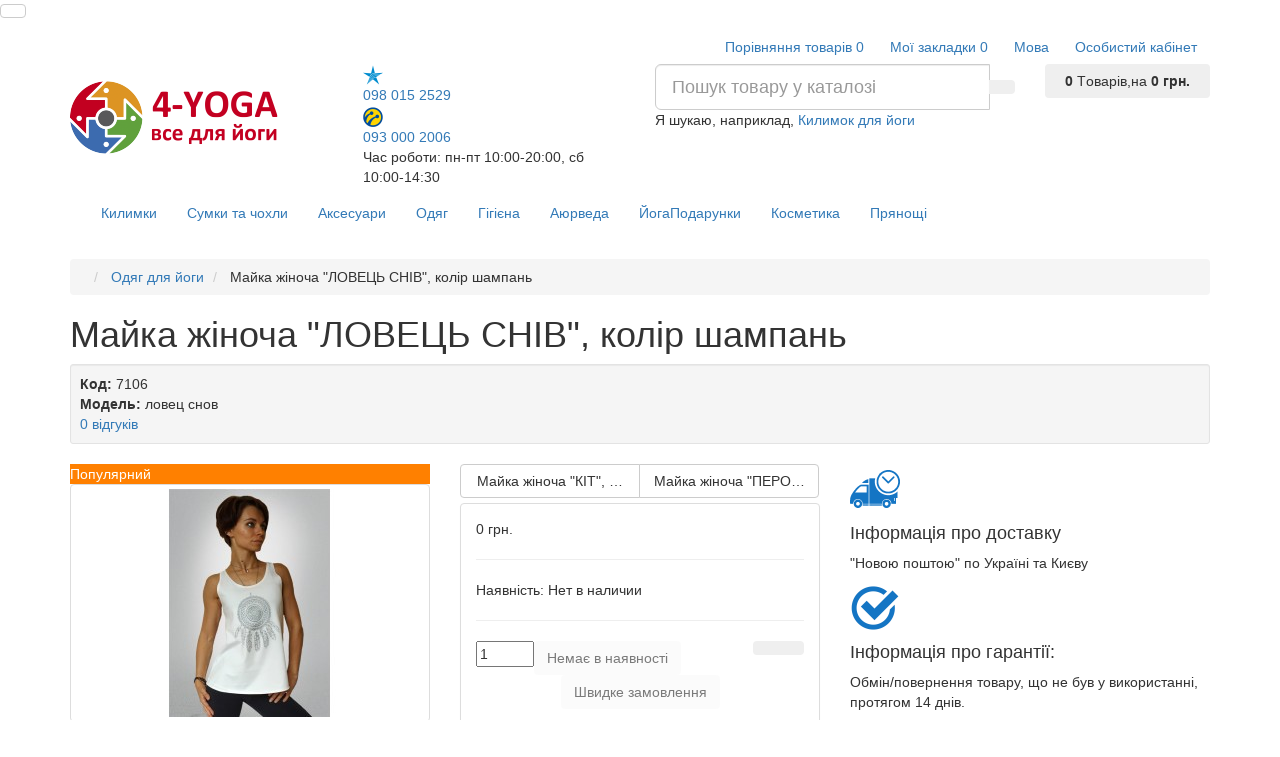

--- FILE ---
content_type: text/html; charset=utf-8
request_url: https://4-yoga.com/ua/majka-zhenskaya-lovec-snov-shampan
body_size: 133846
content:
<!DOCTYPE html>
<html prefix="og: https://ogp.me/ns# fb: https://ogp.me/ns/fb# product: https://ogp.me/ns/product# business: https://ogp.me/ns/business# place: http://ogp.me/ns/place#" dir="ltr" lang="ua">
<head>

         			
<meta charset="UTF-8" />
<meta name="viewport" content="width=device-width, initial-scale=1">
<meta http-equiv="X-UA-Compatible" content="IE=edge">
<title>Купити Майка жіноча &quot;ЛОВЕЦЬ СНІВ&quot;, колір шампань | інтернет–магазин 4-Yoga</title>

      
<base href="https://4-yoga.com/" />
<meta name="description" content="Купити білу майку з принтом &quot;Пастка для снів&quot; для йоги та фітнесу з м'якого трикотажу в Києві на 4-Yoga." />
<meta name="keywords" content= "купить красивую женскую майку, купить спортивную одежду, купить майку для йоги, футболки для спорта киев,одежда для фитнеса, купить трикотажную женскую майку в Украине, купить футболку в Украине, купить майки, футболки, Одежда для фитнеса в Украине, борцовку женскую купить украина" />

<link href="https://4-yoga.com/image/catalog/common/logo_16-1.png" rel="icon" />
<meta name="facebook-domain-verification" content="71a66s5baoub308pyym73rna6n51cm" />
<!-- Google Tag Manager -->
<script>(function(w,d,s,l,i){w[l]=w[l]||[];w[l].push({'gtm.start':
new Date().getTime(),event:'gtm.js'});var f=d.getElementsByTagName(s)[0],
j=d.createElement(s),dl=l!='dataLayer'?'&l='+l:'';j.async=true;j.src=
'https://www.googletagmanager.com/gtm.js?id='+i+dl;f.parentNode.insertBefore(j,f);
})(window,document,'script','dataLayer','GTM-W8BH4MP');</script>
<!-- End Google Tag Manager -->
<link href="catalog/view/javascript/bootstrap/css/bootstrap.min.css" rel="preload" as="style" />
<link href="catalog/view/javascript/bootstrap/css/bootstrap.min.css" rel="stylesheet" media="screen" />
<style>
@font-face {font-display:swap;font-family: "Roboto Condensed";src: url('catalog/view/theme/newstore/stylesheet/fonts/RobotoCondensed-Regular.ttf');font-style: normal;font-weight:400;}
@font-face{font-display:swap;font-family:'FontAwesome';src:url('catalog/view/theme/newstore/font-awesome/fonts/fontawesome-webfont.eot?v=4.7.0');src:url('catalog/view/theme/newstore/font-awesome/fonts/fontawesome-webfont.eot?#iefix&v=4.7.0') format('embedded-opentype'),url('catalog/view/theme/newstore/font-awesome/fonts/fontawesome-webfont.woff2?v=4.7.0') format('woff2'),url('catalog/view/theme/newstore/font-awesome/fonts/fontawesome-webfont.woff?v=4.7.0') format('woff'),url('catalog/view/theme/newstore/font-awesome/fonts/fontawesome-webfont.ttf?v=4.7.0') format('truetype'),url('catalog/view/theme/newstore/font-awesome/fonts/fontawesome-webfont.svg?v=4.7.0#fontawesomeregular') format('svg');font-weight:normal;font-style:normal}
@font-face {font-display:swap;src: url('catalog/view/theme/newstore/stylesheet/fonts/RobotoCondensed-Bold.ttf');font-style: bold;font-weight:600;}
@font-face {font-display:swap;font-family:'Marck Script';src: url('catalog/view/theme/newstore/stylesheet/fonts/MarckScriptRegular.ttf');}
</style>
<link rel="stylesheet" href="https://4-yoga.com/ns-cache/_fd7d2a44ca81114feafcbbe542f0ae87.css"/>
	<script>
if (localStorage.getItem('display') === null) {
localStorage.setItem('display', 'grid');
}
</script>
<style>
.product-grid.grid4.col-1 .actions .cart .btn-general {
	padding:7.5px 6px;
}
.product-grid.grid4.col-1 .actions .cart i {
	display:none;
}
.product-grid.grid4.col-lg-1-5 .actions .cart .btn-general {
	padding:7.5px 6px;
}
.product-grid.grid4.col-lg-1-5 .actions .cart i {
	display:none;
}
</style>
<style>
.sticker-ns.popular .fa{ color:#ffffff }
.sticker-ns.popular{ background: #ff8000 none repeat scroll 0 0; color:#ffffff; }
.sticker-ns.special .fa{ color:#ffffff }
.sticker-ns.special { background: #ff0000 none repeat scroll 0 0; color:#ffffff; }
.sticker-ns.bestseller .fa{ color:#ffffff }
.sticker-ns.bestseller { background: #80ffff none repeat scroll 0 0; color:#ffffff; }
.sticker-ns.newproduct .fa{ color:#ffffff }
.sticker-ns.newproduct{ background: #008000 none repeat scroll 0 0; color:#ffffff; }
</style>
<script src="https://4-yoga.com/ns-cache/_6a295784c2a6f485c9d2bad1a610ed4a.js"></script>
<script>
function init(elem, options){
elem.addClass('countdownHolder');
$.each(['Days','Hours','Minutes','Sec'],function(i){
var clas;
if (this=='Days') {clas="Днів";}
if (this=='Hours') {clas="Годин";}
if (this=='Minutes') {clas="хвилин";}
if (this=='Sec') {clas="сек";}
out_timer = "";
out_timer += '<span class="count'+this+'">';
out_timer += '<span class="num-time">';
out_timer += '<span class="position"><span class="digit static">0</span></span>';
out_timer += '<span class="position"><span class="digit static">0</span></span>';
out_timer += '</span>';
out_timer += '<span class="time_productany">'+clas+'</span>';
out_timer += '</span>';
$(out_timer).appendTo(elem);
});
}
var button_shopping = "Продовжити покупки";
var button_checkout = "Оформлення замовлення";
var link_checkout = "https://4-yoga.com/ua/simplecheckout/";
var link_newstorecheckout = "https://4-yoga.com/ua/simplecheckout/";
var text_showmore = 'Показати ще';
var color_schem = '1';
var loading_masked_img = '<img src="catalog/view/theme/newstore/image/ring-alt-'+ color_schem +'.svg" />';
function loading_masked(action) {
if (action) {
$('.loading_masked').html(loading_masked_img);
$('.loading_masked').show();
} else {
$('.loading_masked').html('');
$('.loading_masked').hide();
}
}
function creatOverlayLoadPage(action) {
if (action) {
$('#messageLoadPage').html(loading_masked_img);
$('#messageLoadPage').show();
} else {
$('#messageLoadPage').html('');
$('#messageLoadPage').hide();
}
}
</script>
<!--microdatapro 7.7 open graph start -->
<meta property="og:locale" content="uk-ua">
<meta property="og:rich_attachment" content="true">
<meta property="og:site_name" content="4-YOGA – все для йоги">
<meta property="og:type" content="product" />
<meta property="og:title" content="Купити Майка жіноча &quot;ЛОВЕЦЬ СНІВ&quot;, колір шампань | інтернет–магазин 4-Yoga" />
<meta property="og:description" content="Купити білу майку з принтом &quot;Пастка для снів&quot; для йоги та фітнесу з м'якого трикотажу в Києві на 4-Yoga." />
<meta property="og:image" content="https://4-yoga.com/image/catalog/clothes/lovec_white_silver_500_1.jpg" />
<meta property="og:image:secure_url" content="https://4-yoga.com/image/catalog/clothes/lovec_white_silver_500_1.jpg" />
<meta property="og:image:width" content="500">
<meta property="og:image:height" content="705">
<meta property="og:image" content="https://4-yoga.com/image/cache/catalog/clothes/lovec_white_silver_500_2-500x500.jpg" />
<meta property="og:image:secure_url" content="https://4-yoga.com/image/cache/catalog/clothes/lovec_white_silver_500_2-500x500.jpg" />
<meta property="og:image" content="https://4-yoga.com/image/cache/catalog/clothes/lovec_white_gold_500-500x500.jpg" />
<meta property="og:image:secure_url" content="https://4-yoga.com/image/cache/catalog/clothes/lovec_white_gold_500-500x500.jpg" />
<meta property="og:image" content="https://4-yoga.com/image/cache/catalog/clothes/lovec_white_silver_500-500x500.jpg" />
<meta property="og:image:secure_url" content="https://4-yoga.com/image/cache/catalog/clothes/lovec_white_silver_500-500x500.jpg" />
<meta property="og:url" content="https://4-yoga.com/ua/majka-zhenskaya-lovec-snov-shampan">
<meta property="business:contact_data:street_address" content="ул. Верхний Вал 16/4" />
<meta property="business:contact_data:locality" content="Киев" />
<meta property="business:contact_data:postal_code" content="04070" />
<meta property="business:contact_data:country_name" content="Украина" />
<meta property="place:location:latitude" content="50.465218" />
<meta property="place:location:longitude" content="30.511489" />
<meta property="business:contact_data:email" content="admin@4-yoga.com"/>
<meta property="business:contact_data:phone_number" content="+38-066-483-23-48"/>
<meta property="fb:profile_id" content="https://www.facebook.com/4yogashop/">
<meta property="product:product_link" content="https://4-yoga.com/ua/majka-zhenskaya-lovec-snov-shampan">
<meta property="product:brand" content="">
<meta property="product:category" content="Одяг для йоги">
<meta property="product:availability" content="pending">
<meta property="product:condition" content="new">
<meta property="product:target_gender" content="unisex">
<!--microdatapro 7.7 open graph end -->
<!-- Global site tag (gtag.js) - Google Analytics -->
<script async src="https://www.googletagmanager.com/gtag/js?id=UA-80640932-3"></script>
<script>
  window.dataLayer = window.dataLayer || [];
  function gtag(){dataLayer.push(arguments);}
  gtag('js', new Date());

  gtag('config', 'UA-80640932-3');
</script>
<style>.htop-b-pc img {margin:0 auto;}</style>
                <script async src="https://www.googletagmanager.com/gtag/js?id=AW-962931253"></script>
<script>
  window.dataLayer = window.dataLayer || [];
  function gtag(){dataLayer.push(arguments);}
  gtag('js', new Date());
  gtag('config', 'AW-872481504');
</script>
  <script>
      gtag('event', 'view_item', {"value":0,"items":[{"id":"7106","google_business_vertical":"retail"}],"send_to":"AW-872481504"} );
    </script>
            

<link rel="alternate" hreflang="ru-ua" href="https://4-yoga.com/majka-zhenskaya-lovec-snov-shampan" />

<link rel="alternate" hreflang="uk-ua" href="https://4-yoga.com/ua/majka-zhenskaya-lovec-snov-shampan" />
</head>
<body class="product-product-7106">

         	  	  	  	  	  	  			
<!-- Google Tag Manager (noscript) -->
<noscript><iframe src="https://www.googletagmanager.com/ns.html?id=GTM-W8BH4MP"
height="0" width="0" style="display:none;visibility:hidden"></iframe></noscript>
<!-- End Google Tag Manager (noscript) --> 
<p id="back-top"><a rel="nofollow" class="btn btn-default" href="#top"><i class="fa fa-chevron-up" style="font-size:18px;"></i></a></p>
<nav id="top" class="">
  <div class="container">
  	<div class="pull-left">
		<div class="btn-group box-question">
			<button data-toggle="dropdown" type="button" class="visible-xs visible-sm btn btn-link"><i class="fa fa-bars"></i></button>
			<ul class="dropdown-menu dropdown-menu-left header-nav-links ">
									<li><button onclick="location='ua/contact/'"  type="button" class="btn btn-link">Контакти</button></li>
									<li><button onclick="location='ua/o-nas'"  type="button" class="btn btn-link">Про нас</button></li>
									<li><button onclick="location='ua/informaciya-o-dostavke'"  type="button" class="btn btn-link">Доставка і оплата</button></li>
									<li><button onclick="location='ua/blog'"  type="button" class="btn btn-link">Блог</button></li>
									<li><button onclick="location='ua/actions/'"  type="button" class="btn btn-link">Акції</button></li>
									<li><button onclick="location='ua/vozvrat'"  type="button" class="btn btn-link">Повернення</button></li>
							</ul>
		</div>
	</div>
		<div class="pull-right">
	<div class="pull-right ">
		<div class="btn-group box-account">
				<button data-toggle="dropdown" type="button" class="dropdown-toggle btn btn-link">
				<i class="fa fa-user-circle-o"></i>
								<span class="hidden-xs hidden-sm">Особистий кабінет</span><i class="fa fa-caret-down"></i>
								</button>
			<ul class="dropdown-menu dropdown-menu-right">
								<li><a rel="nofollow" href="https://4-yoga.com/ua/simpleregister/">Реєстрація</a></li>
				<li><a rel="nofollow" href="javascript:void(0)" id="login-popup" data-load-url="index.php?route=common/login_modal">Авторизація</a></li>
							</ul>
		</div>
	</div>
	<div class="pull-right box-currency ">
			</div>
	<div class="pull-right box-language ">
		<div class="pull-left">
<div id="language">
<div class="btn-group">
<button class="btn btn-link dropdown-toggle" data-toggle="dropdown">
   <span class="">Мова</span> <i class="fa fa-caret-down"></i></button>
<ul class="dropdown-menu">
<li>

<a href="https://4-yoga.com/majka-zhenskaya-lovec-snov-shampan" onclick="lm_setCookie('languageauto', '1', {expires: 180}); window.location = 'https://4-yoga.com/majka-zhenskaya-lovec-snov-shampan'" >

 Русский</a></li>
 <li>

	
<a href="https://4-yoga.com/ua/majka-zhenskaya-lovec-snov-shampan" onclick="lm_deleteCookie('languageauto'); window.location = 'https://4-yoga.com/ua/majka-zhenskaya-lovec-snov-shampan'" >

 Українська</a></li>
  </ul>
 </div>
</div>
</div>
<script>
function lm_setCookie(name, value, options = {}) {
options = {
 path: '/',
 ...options
};

let date = new Date(Date.now() + (86400e3 * options.expires));
date = date.toUTCString();
options.expires = date;
 
let updatedCookie = encodeURIComponent(name) + "=" + encodeURIComponent(value);

for (let optionKey in options) {
 updatedCookie += "; " + optionKey;
 let optionValue = options[optionKey];
 if (optionValue !== true) {
 updatedCookie += "=" + optionValue;
 }
}
document.cookie = updatedCookie;
}

function lm_deleteCookie(name) {
 lm_setCookie(name, "", {'max-age': -1});
}
</script>

	</div>
		<div class="pull-right box-wishlist">
		<a rel="nofollow" class="btn btn-link" href="https://4-yoga.com/ua/wishlist/" id="wishlist-total"><i class="fa fa-heart-o fa-fw"></i> <span class="hidden-xs hidden-sm hidden-md">Мої закладки</span> <span class="wishlist-quantity">0</span></a>
	</div>
			<div class="pull-right box-compare">
		<a rel="nofollow" class="btn btn-link" href="https://4-yoga.com/ua/compare/"  id="compare-total"><i class="fa fa-balance-scale" aria-hidden="true"></i> <span class="hidden-xs hidden-sm hidden-md">Порівняння товарів</span> <span class="compare-quantity">0</span></a>
	</div>
		</div>
  </div>
</nav>
<header >
  <div class="container">
    <div class="row vertical-align">
		<div class="col-xs-6 col-sm-12 col-md-3 text-center text-left-md logo-top">
			<div id="logo">
											  <a href="https://4-yoga.com/ua/"><img src="https://4-yoga.com/image/catalog/new/logo_new3.png" title="4-YOGA – все для йоги" alt="4-YOGA – все для йоги" class="img-responsive" /></a>
							  			</div>
		</div>
		<div class="phone-box col-xs-6 col-sm-12 col-md-3  text-xs-right text-sm-center text-md-center">
			<div id="phone">
				<div class="contact-header">
					<div class="dropdown-toggle">
													<div class="additional-tel dth">
															<a href="tel:0980152529">
																	<div class="icon-image"><img src="https://4-yoga.com/image/cache/catalog/common/kievstar-20x20.png" alt="098 015 2529" /></div>
																	098 015 2529</a>
														</div>
													<div class="additional-tel dth">
															<a href="tel:0930002006">
																	<div class="icon-image"><img src="https://4-yoga.com/image/cache/catalog/common/lifecell-20x20.png" alt="093 000 2006 " /></div>
																	093 000 2006 </a>
														</div>
																			<span class="drop-icon-info"><i class="car-down fa fa-angle-down"></i></span>
											</div>
										<ul class="dropdown-menu drop-contacts">
																											<li>
																		<div>
																					<div class="icon-image"><i class="fa fa-clock-o"></i></div>
																						пн.-пт. 10.00-20.00										</div>
																	</li>
															<li>
																		<div>
																					<div class="icon-image"><i class="fa fa-clock-o"></i></div>
																						 сб 10.00-14.30										</div>
																	</li>
															<li>
																		<div>
																					<div class="icon-image"><i class="fa fa-clock-o"></i></div>
																						вс. 10.00 - 14.00										</div>
																	</li>
															<li>
																	<a href="https://www.facebook.com/4yogashop">
																				<div class="icon-image"><i class="fa fa-facebook-square"></i></div>
																				Ми в Facebook									</a>
																	</li>
															<li>
																	<a href="https://www.instagram.com/4yog/">
																				<div class="icon-image"><i class="fa fa-instagram"></i></div>
																				Ми в Instagram									</a>
																	</li>
																		</ul>
										<div class="text_after_phone">Час роботи: пн-пт 10:00-20:00, 
сб 10:00-14:30</div>
				</div>
			</div>
		</div>
		<div class="box-cart  col-xs-12 col-xs-12 col-sm-4 col-md-2 col-md-push-4 col-sm-push-8"><div class="shopping-cart ">
<div id="cart" class="btn-group btn-block">
  <button type="button" data-toggle="dropdown" data-loading-text="Завантаження..." class="btn btn-block dropdown-toggle">	
		<i class="shop-bag fa fa-shopping-bag"></i>
		<i class="car-down fa fa-angle-down"></i>
  <span class="cart-total"><span class="products"><b>0</b> <span class="text_product">Tоварiв,</span></span><span class="prices">на <b>0 грн.</b></span></span>
  </button>
  
  <ul class="dropdown-menu pull-right"  >
        <li>
      <p class="text-center">У кошику порожньо!</p>
    </li>
      </ul>
</div>
</div>
</div>
		<div class="box-search  col-xs-12  col-sm-8 col-md-4 col-sm-pull-4 col-md-pull-2 search-top"><div id="searchtop">
<div id="search" class="input-group pt20">
	<input type="text" name="search" value="" placeholder="Пошук товару у каталозі" class="form-control input-lg search-autocomplete" />
	  <span class="input-group-btn button_search">
    <button type="button" class="btn btn-search"><i class="fa fa-search"></i></button>
  </span>
</div>
<div id="search_word" class="hidden-xs hidden-sm">Я шукаю, наприклад, <a>Килимок для йоги</a></div>
</div>
<script>
	$(document).ready(function(){
	var autoSearch = $('#searchtop input[name="search"]');

	var customAutocompleteSearchtop = null;
	autoSearch.autocompleteSerach({
		delay: 500,
	responsea : function (items){
		if (items.length) {
			for (i = 0; i < items.length; i++) {
				this.items[items[i]['value']] = items[i];
			}
		}
		var html='';
		if(items.length){
			$.each(items,function(key,item){
				if(item.product_id!=0){
					html += '<li><a href="'+ item.href +'" class="autosearch_link">';
					html += '<div class="ajaxadvance">';
					html += '<div class="image">';
					if(item.image){
					html += '<img title="'+item.name+'" src="'+item.image+'"/>';
					}
					html += '</div>';
					html += '<div class="content">';
					html += 	'<h3 class="name">'+item.label+'</h3>';
					if(item.model){
					html += 	'<div class="model">';
					html +=		'Модель: '+ item.model;
					html +=		'</div>';
					}
					if(item.manufacturer){
					html += 	'<div class="manufacturer">';
					html +=		'Виробник: '+ item.manufacturer;
					html +=		'</div>';
					}
					if(item.stock_status){
					html += 	'<div class="stock_status">';
					html +=		'Наявність: '+ item.stock_status;
					html +=		'</div>';
					}
					if(item.price){
					html += 	'<div class="price"> ';
					if (!item.special) {
					html +=			 item.price;
					} else {
					html +=			'<span class="price-old">'+ item.price +'</span> <span class="price-new">'+ item.special +'</span>';
					}
					html +=		'</div>';
					}

					if (item.rating) {
					html +=		'<div class="ratings"> ';
					for (var i = 1; i <= 5; i++) {
					if (item.rating < i) {
					html +=		'<span class="fa fa-stack"><i class="fa fa-star-o fa-stack-1x"></i></span>';
					} else {
					html +=		'<span class="fa fa-stack"><i class="fa fa-star fa-stack-1x"></i><i class="fa fa-star-o fa-stack-1x"></i></span>';
					}
					}
					html +=		'</div>';
					}
					html +='</div>';
					html += '</div></a></li>'
				}
			});
					html +=	'<li><a class="search-view-all-result" href="index.php?route=product/search&search=' + autoSearch.val() + '">Переглянути всі результати</a></li>';
		}
		if (html) {
			autoSearch.siblings('ul.dropdown-menu').show();
		} else {
			autoSearch.siblings('ul.dropdown-menu').hide();
		}

		$(autoSearch).siblings('ul.dropdown-menu').html(html);
	},
		source: function(request, response) {
		customAutocompleteSearchtop = this;
			$.ajax({
				url: 'index.php?route=extension/module/autosearch/ajaxLiveSearch&filter_name=' +  encodeURIComponent(request),
				dataType : 'json',
				success : function(json) {
				customAutocompleteSearchtop.responsea($.map(json, function(item) {
					return {
					label: item.name,
						name: item.name1,
						value: item.product_id,
						model: item.model,
						stock_status: item.stock_status,
						image: item.image,
						manufacturer: item.manufacturer,
						price: item.price,
						special: item.special,
						category: item.category,
						rating: item.rating,
						reviews: item.reviews,
						href:item.href,
						}
				}));
				}
			});
		},
		select : function (ui){
			return false;
		},
		selecta: function(ui) {
		if(ui.href){
			location = ui.href;
		}
			return false;
		},
		focus: function(event, ui) {
			return false;
		}
		});
	});
</script>
<script>
	$(document).on('click', '#search-fixed-top input[name="search"]', function () {
	var autoSearchFixed = $('#search-fixed-top input[name="search"]');
	var customAutocomplete = null;
						$('#search-fixed-top ul.dropdown-menu.autosearch').remove();
	autoSearchFixed.autocompleteSerach({
		delay: 500,
	responsea : function (items){
		if (items.length) {
			for (i = 0; i < items.length; i++) {
				this.items[items[i]['value']] = items[i];
			}
		}
		var html='';
		if(items.length){
			$.each(items,function(key,item){
				if(item.product_id!=0){
					html += '<li><a href="'+ item.href +'" class="autosearch_link">';
					html += '<div class="ajaxadvance">';
					html += '<div class="image">';
					if(item.image){
					html += '<img title="'+item.name+'" src="'+item.image+'"/>';
					}
					html += '</div>';
					html += '<div class="content">';
					html += 	'<h3 class="name">'+item.label+'</h3>';
					if(item.model){
					html += 	'<div class="model">';
					html +=		'Модель: '+ item.model;
					html +=		'</div>';
					}
					if(item.manufacturer){
					html += 	'<div class="manufacturer">';
					html +=		'Виробник: '+ item.manufacturer;
					html +=		'</div>';
					}
					if(item.stock_status){
					html += 	'<div class="stock_status">';
					html +=		'Наявність: '+ item.stock_status;
					html +=		'</div>';
					}
					if(item.price){
					html += 	'<div class="price"> ';
					if (!item.special) {
					html +=			 item.price;
					} else {
					html +=			'<span class="price-old">'+ item.price +'</span> <span class="price-new">'+ item.special +'</span>';
					}
					html +=		'</div>';
					}

					if (item.rating) {
					html +=		'<div class="ratings"> ';
					for (var i = 1; i <= 5; i++) {
					if (item.rating < i) {
					html +=		'<span class="fa fa-stack"><i class="fa fa-star-o fa-stack-1x"></i></span>';
					} else {
					html +=		'<span class="fa fa-stack"><i class="fa fa-star fa-stack-1x"></i><i class="fa fa-star-o fa-stack-1x"></i></span>';
					}
					}
					html +=		'</div>';
					}
					html +='</div>';
					html += '</div></a></li>'
				}
			});
					html +=	'<li><a class="search-view-all-result" href="index.php?route=product/search&search=' + autoSearchFixed.val() + '">Переглянути всі результати</a></div>';
		}
		if (html) {
			autoSearchFixed.siblings('ul.dropdown-menu').show();
		} else {
			autoSearchFixed.siblings('ul.dropdown-menu').hide();
		}

		$(autoSearchFixed).siblings('ul.dropdown-menu').html(html);
	},
		source: function(request, response) {
		customAutocomplete = this;
			$.ajax({
				url: 'index.php?route=extension/module/autosearch/ajaxLiveSearch&filter_name=' +  encodeURIComponent(request),
				dataType : 'json',
				success : function(json) {
				customAutocomplete.responsea($.map(json, function(item) {
					return {
					label: item.name,
						name: item.name1,
						value: item.product_id,
						model: item.model,
						stock_status: item.stock_status,
						image: item.image,
						manufacturer: item.manufacturer,
						price: item.price,
						special: item.special,
						category: item.category,
						rating: item.rating,
						reviews: item.reviews,
						href:item.href
						}
				}));
				}
			});
		},
		select : function (ui){
			return false;
		},
		selecta: function(ui) {
		if(ui.href){
			location = +ui.href;
		}
			return false;
		},
		focus: function(event, ui) {
			return false;
		}
		});
	});
</script>
</div>
	</div>
  </div>
			<script>
$(document).ready(function() {
	var width_fmns = viewport().width;
	if (width_fmns >= 992) {
		if($("#top-fixed").length==0) {
			var menu_fix2 = '<div class="menu_fix"></div>';
			$('#top').before('<div id="top-fixed" class="hidden-xs hidden-sm"><div class="container"><div class="row">'+menu_fix2+'</div></div></div>');	
			$('header .menu-fixed').clone().appendTo('#top-fixed .menu_fix');
		}
	} else {
		$('#top-fixed').remove();
	}
	$(window).resize(function() {
		var width_fmns = viewport().width;
		if (width_fmns >= 992) {
			if($("#top-fixed").length==0) {
				var menu_fix2 = '<div class="menu_fix"></div>';
				$('#top').before('<div id="top-fixed" class="hidden-xs hidden-sm"><div class="container"><div class="row">'+menu_fix2+'</div></div></div>');	
				$('header .menu-fixed').clone().appendTo('#top-fixed .menu_fix');
			}
		} else {
			$('#top-fixed').remove();
		}
		
	}); 
	
$(window).scroll(function(){		
		if($(this).scrollTop()>220) {
			$('#top-fixed').addClass('sticky-header-2');
		}else{
			$('#top-fixed').removeClass('sticky-header-2');
		}		
	});
$('#top-fixed').hover(function() {
$('#top-fixed #horizontal-menu .menu-full-width .dropdown-menu').each(function() {
	var menu = $('#horizontal-menu .container').offset();
	var dropdown = $(this).parent().offset();		
	var i = (dropdown.left + $(this).outerWidth()) - (menu.left + $('#horizontal-menu .container').outerWidth());	
							
	if (i > 0) {
		$(this).css('margin-left', '-' + (i + 10) + 'px');
	} 
	var width = $('#horizontal-menu .container').outerWidth();
	$(this).css('width', '' + (width - 23) + 'px');
});
});
});
</script>


<div class="menu-fixed ">
	  <div class="container">
  			<nav id="horizontal-menu" class="navbar hmenu_type">
			<div class="navbar-header"><span id="category" class="visible-xs">Категорії</span>
		  <button type="button" class="btn btn-navbar navbar-toggle" data-toggle="collapse" data-target=".navbar-ex1-collapse"><i class="fa fa-bars"></i></button>
		</div>
		<div class="collapse navbar-collapse navbar-ex1-collapse">
		  <ul class="nav navbar-nav">
		  
											<li class="dropdown">
					<a href="ua/kovriki-dlya-jogi/" class="dropdown-toggle dropdown-img" data-toggle="dropdown">
																			Килимки					</a>
																															 <div class="dropdown-menu nsmenu-type-category-full-image nsmenu-bigblock">
							<div class="dropdown-inner">
								<div class="col-sm-12 nsmenu-haschild">
								 																		<div class="row">
																				<div class="nsmenu-parent-block nsmenu-issubchild col-md-2 col-sm-12">
																						<a class="nsmenu-parent-title" href="ua/kovriki-dlya-jogi/">Виробники</a>
											
																							<ul class="list-unstyled nsmenu-ischild">
																										<li><a href="ua/kovriki-dlya-jogi/kovriki-dlya-yogi-bodhi1/">Бодхі (Німеччина)</a></li>				
																										<li><a href="ua/kovriki-dlya-jogi/kovriki-dlya-yogi-gaiam/">Gaiam (США)</a></li>				
																										<li><a href="ua/kovriki-dlya-jogi/tajvan-i-kitaj/">Тайвань і Китай</a></li>				
																										<li><a href="ua/kovriki-dlya-jogi/kovriki-dlya-yogi-kurma/">Kurma (Німеччина)</a></li>				
																										<li><a href="ua/kovriki-dlya-jogi/amerikanskie-kovriki-dlya-yogi1/">Manduka (США)</a></li>				
																									</ul>
												
											
										</div>
																				<div class="nsmenu-parent-block nsmenu-issubchild col-md-2 col-sm-12">
																						<a class="nsmenu-parent-title" href="ua/kovriki-dlya-jogi/">Рівень</a>
											
																							<ul class="list-unstyled nsmenu-ischild">
																										<li><a href="ua/kovriki-dlya-jogi/bazovyje-kovriki-dlya-yogi/">Базовий</a></li>				
																										<li><a href="ua/kovriki-dlya-jogi/kovriki-dlya-yogi-dlya-professionalov/">Професійний</a></li>				
																									</ul>
												
											
										</div>
																				<div class="nsmenu-parent-block nsmenu-issubchild col-md-2 col-sm-12">
																						<a class="nsmenu-parent-title" href="ua/kovriki-dlya-jogi/">Товщина</a>
											
																							<ul class="list-unstyled nsmenu-ischild">
																										<li><a href="ua/kovriki-dlya-jogi/tonkie-kovriki-dlya-yogi/">тонкі</a></li>				
																										<li><a href="ua/kovriki-dlya-jogi/kovriki-dlya-yogi-srednej-tolschiny/">середні</a></li>				
																										<li><a href="ua/kovriki-dlya-jogi/tolstyje_kovriki_dlya_yogi/">товсті</a></li>				
																									</ul>
												
											
										</div>
																				<div class="nsmenu-parent-block nsmenu-issubchild col-md-2 col-sm-12">
																						<a class="nsmenu-parent-title" href="ua/kovriki-dlya-jogi/">Матеріал</a>
											
																							<ul class="list-unstyled nsmenu-ischild">
																										<li><a href="ua/kovriki-dlya-jogi/naturalnyje-kovriki-dlya-yogi/">Натуральный</a></li>				
																										<li><a href="ua/kovriki-dlya-jogi/isnosostoikije-kovriki-dlya-yogi/">Износостойкий</a></li>				
																									</ul>
												
											
										</div>
																				<div class="nsmenu-parent-block nsmenu-issubchild col-md-2 col-sm-12">
																						<a class="nsmenu-parent-title" href="ua/kovriki-dlya-jogi/">Призначення</a>
											
																							<ul class="list-unstyled nsmenu-ischild">
																										<li><a href="ua/kovriki-dlya-jogi/kovriki-dlya-yogi-dlya-studii/">Для студії і вдома</a></li>				
																										<li><a href="ua/kovriki-dlya-jogi/yoga-maty-dlya-puteshestvij/">Завжди з собою</a></li>				
																									</ul>
												
											
										</div>
											
									</div>
										
								</div>
															</div>             
						</div>
											
											
															
																
																
																
													</li>
															<li class="dropdown">
					<a href="ua/sumki-i-chehly-dlya-kovrikov-dlya-jogi/" class="dropdown-toggle dropdown-img" data-toggle="dropdown">
																			Сумки та чохли					</a>
															  <div class="dropdown-menu nsmenu-type-category-simple">
						<div class="dropdown-inner">
							<ul class="list-unstyled nsmenu-haschild">
																<li class="">
									<a href="ua/sumki-i-chehly-dlya-kovrikov-dlya-jogi/chehly-dlya-kovrikov-dlya-yogi/">чохли</a>
													
								</li>
																<li class="">
									<a href="ua/sumki-i-chehly-dlya-kovrikov-dlya-jogi/sumki-dlya-kovrikov-dlya-yogi/">сумки, рюкзаки</a>
													
								</li>
																<li class="">
									<a href="ua/sumki-i-chehly-dlya-kovrikov-dlya-jogi/styazka-dlya-kovrikov-dlya-yogi/">стяжки, гумки</a>
													
								</li>
															</ul>
						</div>            
					   </div>
																										
											
															
																
																
																
													</li>
															<li class="dropdown">
					<a href="ua/propsy-nabory-aksessuary/" class="dropdown-toggle dropdown-img" data-toggle="dropdown">
																			Аксесуари					</a>
															  <div class="dropdown-menu nsmenu-type-category-simple">
						<div class="dropdown-inner">
							<ul class="list-unstyled nsmenu-haschild">
																<li class="">
									<a href="ua/nabory-dlya-jogi/">Набори для йоги</a>
													
								</li>
																<li class="">
									<a href="ua/doski-sadhu/">Дошки Садху</a>
													
								</li>
															</ul>
						</div>            
					   </div>
																										
											
															
																
																
																
													</li>
															<li class="dropdown">
					<a href="ua/odezhda-dlya-jogi/" class="dropdown-toggle dropdown-img" data-toggle="dropdown">
																			Одяг					</a>
																															 <div class="dropdown-menu nsmenu-type-category-full-image nsmenu-bigblock">
							<div class="dropdown-inner">
								<div class="col-sm-12 nsmenu-haschild">
								 																		<div class="row">
																				<div class="nsmenu-parent-block nsmenu-issubchild col-md-2 col-sm-12">
																						<a class="nsmenu-parent-title" href="ua/odezhda-dlya-jogi/muzhskaja-odezhda-dlya-yogi/">Чоловічий одяг для йоги</a>
											
																							<ul class="list-unstyled nsmenu-ischild">
																										<li><a href="ua/odezhda-dlya-jogi/muzhskaja-odezhda-dlya-yogi-niz/">штани, капрі</a></li>				
																										<li><a href="ua/odezhda-dlya-jogi/muzhskaja-odezhda-dlya-yogi-verh/">майки, футболки, худі</a></li>				
																									</ul>
												
											
										</div>
																				<div class="nsmenu-parent-block nsmenu-issubchild col-md-2 col-sm-12">
																						<a class="nsmenu-parent-title" href="ua/odezhda-dlya-jogi/zhenskaja-odezhda-dlya-yogi/">Жіночий одяг</a>
											
																							<ul class="list-unstyled nsmenu-ischild">
																										<li><a href="ua/odezhda-dlya-jogi/zhenskaja-odezhda-dlya-yogi-niz/">легінси, штани, капрі</a></li>				
																										<li><a href="ua/odezhda-dlya-jogi/zhenskaya/tip-odezhdy/verh/">майки, футболки, худі</a></li>				
																										<li><a href="ua/kombinezony/">Комбінезони</a></li>				
																									</ul>
												
											
										</div>
																				<div class="nsmenu-parent-block col-md-2 col-sm-12">
																						<a class="nsmenu-parent-title" href="ua/odezhda-dlya-jogi/noski-i-perchatki/">Шкарпетки та рукавички</a>
											
												
											
										</div>
											
									</div>
										
								</div>
															</div>             
						</div>
											
											
															
																
																
																
													</li>
															<li class="dropdown">
					<a href="ua/dlya-gigieny-i-shatkarm/" class="dropdown-toggle dropdown-img" data-toggle="dropdown">
																			Гігієна					</a>
															  <div class="dropdown-menu nsmenu-type-category-simple">
						<div class="dropdown-inner">
							<ul class="list-unstyled nsmenu-haschild">
																<li class="">
									<a href="ua/dlya-gigieny-i-shatkarm/neti-poty-i-ochistiteli-yazyka/">Неті поти та очищувачі язика</a>
													
								</li>
																<li class="">
									<a href="ua/dlya-gigieny-i-shatkarm/zubnaya-pasta-i-opolaskivateli/">Зубна паста і ополіскувачі</a>
													
								</li>
																<li class="">
									<a href="ua/bytovaya-himiya/">Побутова хімія</a>
													
								</li>
															</ul>
						</div>            
					   </div>
																										
											
															
																
																
																
													</li>
															<li class="dropdown">
					<a href="ua/ayurveda-1/" class="dropdown-toggle dropdown-img" data-toggle="dropdown">
																			Аюрведа					</a>
																															 <div class="dropdown-menu nsmenu-type-category-full-image nsmenu-bigblock">
							<div class="dropdown-inner">
								<div class="col-sm-12 nsmenu-haschild">
								 																		<div class="row">
																				<div class="nsmenu-parent-block nsmenu-issubchild col-md-2 col-sm-12">
																						<a class="nsmenu-parent-title" href="ua/">Аюрведичні препарати</a>
											
																							<ul class="list-unstyled nsmenu-ischild">
																										<li><a href="ua/chavanprash/">Чаванпраш</a></li>				
																										<li><a href="ua/ayurveda-1/ayurvedicheskie-preparaty/ayurveda-ochischajuschie/">Очищаючі</a></li>				
																										<li><a href="ua/ayurveda-1/ayurvedicheskie-preparaty/ayurveda-dlja-zhenschin/">Для жінок</a></li>				
																										<li><a href="ua/ayurveda-1/ayurvedicheskie-preparaty/ayurveda-dlja-muzhchin/">Для чоловіків</a></li>				
																										<li><a href="ua/ayurveda-1/ayurvedicheskie-preparaty/ayurveda-dlja-mozga-i-nervnoj-sistemy/">Для мозку і нервової системи</a></li>				
																										<li><a href="ua/ayurveda-1/ayurvedicheskie-preparaty/ayurveda-dlja-zheludochno-kishechnogo-trakta/">Для ШКТ</a></li>				
																										<li><a href="ua/ayurveda-1/ayurvedicheskie-preparaty/ayurveda-ot-prostudy-i-vospalenij/">Від застуди і запалень</a></li>				
																										<li><a href="ua/ayurveda-1/ayurvedicheskie-preparaty/ayurveda-dlja-serdtsa-i-sosudov/">Для серця і судин</a></li>				
																										<li><a href="ua/ayurveda-1/ayurvedicheskie-preparaty/ayurveda-obscheukrepljajuschie/">Загальнозміцнюючі</a></li>				
																										<li><a href="ua/ayurveda-1/ayurvedicheskie-preparaty/ayurveda-dlja-glaz/">Для очей</a></li>				
																										<li><a href="ua/ayurveda-1/ayurvedicheskie-preparaty/ayurveda-dlja-kozhi-i-volos/">Для шкіри і волосся</a></li>				
																									</ul>
												
											
										</div>
																				<div class="nsmenu-parent-block nsmenu-issubchild col-md-2 col-sm-12">
																						<a class="nsmenu-parent-title" href="ua/ayurveda-1/ayurvedicheskie-masla/">Аюрведичні масла</a>
											
																							<ul class="list-unstyled nsmenu-ischild">
																										<li><a href="ua/ayurveda-1/ayurvedicheskie-masla/dlya-volos-1/">Для волосся</a></li>				
																									</ul>
												
											
										</div>
																				<div class="nsmenu-parent-block nsmenu-issubchild col-md-2 col-sm-12">
																						<a class="nsmenu-parent-title" href="ua/ayurvedicheskij-chaj/">Аюрведічекій чай</a>
											
																							<ul class="list-unstyled nsmenu-ischild">
																										<li><a href="ua/ayurvedicheskij-chaj/">Аюрведичний чай</a></li>				
																									</ul>
												
											
										</div>
											
									</div>
										
								</div>
															</div>             
						</div>
											
											
															
																
																
																
													</li>
															<li class="dropdown">
					<a href="ua/jogapodarki/" class="dropdown-toggle dropdown-img" data-toggle="dropdown">
																			ЙогаПодарунки					</a>
															  <div class="dropdown-menu nsmenu-type-category-simple">
						<div class="dropdown-inner">
							<ul class="list-unstyled nsmenu-haschild">
																<li class="">
									<a href="ua/suveniry-podarki/">Cувеніри</a>
													
								</li>
																<li class="">
									<a href="ua/suveniry-podarki/blagovoniya/">Пахощі</a>
													
								</li>
																<li class="">
									<a href="ua/sertifikaty-1/">Сертифікати</a>
													
								</li>
																<li class="">
									<a href="ua/knigi-1/">Книги</a>
													
								</li>
															</ul>
						</div>            
					   </div>
																										
											
															
																
																
																
													</li>
															<li class="dropdown">
					<a href="ua/naturalnaya-kosmetika/" class="dropdown-toggle dropdown-img" data-toggle="dropdown">
																			Косметика					</a>
															  <div class="dropdown-menu nsmenu-type-category-simple">
						<div class="dropdown-inner">
							<ul class="list-unstyled nsmenu-haschild">
																<li class="">
									<a href="ua/100-naturalnye-komponenty/">100% натуральні компоненти</a>
													
								</li>
																<li class="">
									<a href="ua/dlya-lica/">Для обличчя</a>
													
								</li>
																<li class="">
									<a href="ua/dlya-tela/">Для тіла</a>
													
								</li>
																<li class="">
									<a href="ua/dlya-volos/">Для волосся</a>
													
								</li>
															</ul>
						</div>            
					   </div>
																										
											
															
																
																
																
													</li>
																<li><a class="dropdown-img" href="ua/pryanosti-i-specii/">												Прянощі</a></li>
									  </ul>
		</div>
					</nav>
			</div>
				<div id="maskMenuHC"></div>
 </div>
		
</header><div   class="container">
	<ul class="breadcrumb"  >
									<li   >
					<a  href="https://4-yoga.com/ua/">
					  						  <meta  content="Головна" />
						  <span><i class="fa fa-home"></i></span>
											</a>
					<meta  content="1" />
				  </li>
												<li   >
					<a  href="https://4-yoga.com/ua/odezhda-dlya-jogi/">
					  						  <span >Одяг для йоги</span>
											</a>
					<meta  content="2" />
				  </li>
												<li   >
				<link  href="https://4-yoga.com/ua/majka-zhenskaya-lovec-snov-shampan">
								  <span >Майка жіноча &quot;ЛОВЕЦЬ СНІВ&quot;, колір шампань</span>
								<meta  content="3" />
				</li>
						</ul>
					<h1 class="h1-prod-name" >Майка жіноча &quot;ЛОВЕЦЬ СНІВ&quot;, колір шампань</h1>
			  <div class="row">        	        <div id="content" class="col-sm-12">
   <div id="cmswidget-7" class="cmswidget">

<script>
lm_7_afterLoad_state = false;
function lm_7_afterload_auto(){
	if (!lm_7_afterLoad_state) {
		document.body.removeEventListener('touchstart', lm_7_afterload_auto); document.body.removeEventListener('touchmove', lm_7_afterload_auto); document.body.removeEventListener('mouseover', lm_7_afterload_auto); document.removeEventListener('mousemove', lm_7_afterload_auto);

		// Redirecting users who do not have language cookies to the main language of the site, as required by law
        lm_7_autoredirect();
		lm_7_afterLoad_state = true;
	}
}
var lm_7_userAgent = navigator.userAgent || navigator.vendor || window.opera;
if (/Android|iPhone|iPad|iPod|Windows Phone|webOS|BlackBerry/i.test(lm_7_userAgent)) {
	document.body.addEventListener('touchstart', lm_7_afterload_auto); document.body.addEventListener('touchmove', lm_7_afterload_auto); document.addEventListener('DOMContentLoaded', function() { setTimeout(lm_7_afterload_auto, 11000) });
} else {document.body.addEventListener('mouseover', lm_7_afterload_auto); document.addEventListener('mousemove', lm_7_afterload_auto); document.addEventListener('DOMContentLoaded', function() { setTimeout(lm_7_afterload_auto, 5000); }); }

function lm_7_autoredirect() {
}
</script>
</div>


							
      <div class="row fix">
		<div class="col-sm-12 col-md-12">
			<div class="well well-sm">
								<div class="info-inline id"><i class="fa fa-check fa-fw"></i><b>Код:</b> <span class="idt"> 7106</span></div>
				<div class="info-inline"><i class="fa fa-check fa-fw"></i><b>Модель:</b> <span >ловец снов</span></div>
											<div class="rating info-inline">
							
																					<span class="fa fa-stack"><i class="fa fa-star-o fa-stack-1x"></i></span>
																												<span class="fa fa-stack"><i class="fa fa-star-o fa-stack-1x"></i></span>
																												<span class="fa fa-stack"><i class="fa fa-star-o fa-stack-1x"></i></span>
																												<span class="fa fa-stack"><i class="fa fa-star-o fa-stack-1x"></i></span>
																												<span class="fa fa-stack"><i class="fa fa-star-o fa-stack-1x"></i></span>
																				<a href="" onclick="$('a[href=\'#tab-review\']').trigger('click');$('html, body').animate({ scrollTop: $('a[href=\'#tab-review\']').offset().top - 5}, 250); return false;">0 відгуків</a>
						</div>
								</div>
		</div>
        																		                <div class="col-xs-12 col-md-4">
          				<div id="fix_image">
				<div class="thumbnails">
											<div class="general-image">
							<div class="stickers-ns">
																																									<div class="sticker-ns popular">
										<i class="fa fa fa-users "></i>
										<span>Популярний</span>
									</div>
																							</div>
							<div id="image-box">
								<a class="main-image thumbnail" id="zoom1" href="https://4-yoga.com/image/cache/catalog/clothes/lovec_white_silver_500_1-500x500.jpg" title="Майка жіноча &quot;ЛОВЕЦЬ СНІВ&quot;, колір шампань фото">
									<img  class="img-responsive" src="https://4-yoga.com/image/cache/catalog/clothes/lovec_white_silver_500_1-228x228.jpg" title="Майка жіноча &quot;ЛОВЕЦЬ СНІВ&quot;, колір шампань" alt="Майка жіноча &quot;ЛОВЕЦЬ СНІВ&quot;, колір шампань" />
								</a>
							</div>
						</div>
																<div class="image-additional owl-carousel">
							<div class="item">
								<a class="thumbnail" data-magnify-src="https://4-yoga.com/image/cache/catalog/clothes/lovec_white_silver_500_1-500x500.jpg" rel="https://4-yoga.com/image/cache/catalog/clothes/lovec_white_silver_500_1-228x228.jpg" href="https://4-yoga.com/image/cache/catalog/clothes/lovec_white_silver_500_1-500x500.jpg" title="Майка жіноча &quot;ЛОВЕЦЬ СНІВ&quot;, колір шампань фото">
									<img data-num="0" src="https://4-yoga.com/image/cache/catalog/clothes/lovec_white_silver_500_1-74x74.jpg"  title="Майка жіноча &quot;ЛОВЕЦЬ СНІВ&quot;, колір шампань фото" alt="Майка жіноча &quot;ЛОВЕЦЬ СНІВ&quot;, колір шампань фото" />
								</a>
							</div>
																					<div class="item">
								<a class="thumbnail" data-magnify-src="https://4-yoga.com/image/cache/catalog/clothes/lovec_white_silver_500_2-500x500.jpg" rel="https://4-yoga.com/image/cache/catalog/clothes/lovec_white_silver_500_2-228x228.jpg" href="https://4-yoga.com/image/cache/catalog/clothes/lovec_white_silver_500_2-500x500.jpg" title="Майка жіноча &quot;ЛОВЕЦЬ СНІВ&quot;, колір шампань фото">
								<img data-num="1" src="https://4-yoga.com/image/cache/catalog/clothes/lovec_white_silver_500_2-74x74.jpg" title="Майка жіноча &quot;ЛОВЕЦЬ СНІВ&quot;, колір шампань фото" alt="Майка жіноча &quot;ЛОВЕЦЬ СНІВ&quot;, колір шампань фото" /></a>
							</div>
																					<div class="item">
								<a class="thumbnail" data-magnify-src="https://4-yoga.com/image/cache/catalog/clothes/lovec_white_gold_500-500x500.jpg" rel="https://4-yoga.com/image/cache/catalog/clothes/lovec_white_gold_500-228x228.jpg" href="https://4-yoga.com/image/cache/catalog/clothes/lovec_white_gold_500-500x500.jpg" title="Майка жіноча &quot;ЛОВЕЦЬ СНІВ&quot;, колір шампань фото">
								<img data-num="2" src="https://4-yoga.com/image/cache/catalog/clothes/lovec_white_gold_500-74x74.jpg" title="Майка жіноча &quot;ЛОВЕЦЬ СНІВ&quot;, колір шампань фото" alt="Майка жіноча &quot;ЛОВЕЦЬ СНІВ&quot;, колір шампань фото" /></a>
							</div>
																					<div class="item">
								<a class="thumbnail" data-magnify-src="https://4-yoga.com/image/cache/catalog/clothes/lovec_white_silver_500-500x500.jpg" rel="https://4-yoga.com/image/cache/catalog/clothes/lovec_white_silver_500-228x228.jpg" href="https://4-yoga.com/image/cache/catalog/clothes/lovec_white_silver_500-500x500.jpg" title="Майка жіноча &quot;ЛОВЕЦЬ СНІВ&quot;, колір шампань фото">
								<img data-num="3" src="https://4-yoga.com/image/cache/catalog/clothes/lovec_white_silver_500-74x74.jpg" title="Майка жіноча &quot;ЛОВЕЦЬ СНІВ&quot;, колір шампань фото" alt="Майка жіноча &quot;ЛОВЕЦЬ СНІВ&quot;, колір шампань фото" /></a>
							</div>
																				</div>
									</div>
				</div>
                  </div>
		<div id="product">
		<div class="center-block col-xs-12 col-md-4">
						  				<div id="fix_right_block">
			<div id="next-prev-box"><div class="nextprevprod btn-group">
    		<button id="prev-prod-btn" type="button" onclick="location.href='https://4-yoga.com/ua/majka-zhenskaya-kot-shampan'"  class="btn btn-default">Майка жіноча &quot;КІТ&quot;, шампань</button>
	    		<button id="next-prod-btn" type="button" onclick="location.href='https://4-yoga.com/ua/majka-zhenskaya-pero-shampan'" class="btn btn-default">Майка жіноча &quot;ПЕРО&quot;, колір шампань</button>
    	<script>
		$('#prev-prod-btn').popover({
		html: true,
		placement: 'bottom',
		trigger: 'hover',
		content: function() {
			html  = '<div class="popover-pr-image"><img class="img-responsive" src="https://4-yoga.com/image/cache/catalog/clothes/cat_white_silver_500_2-100x100.jpg" title="" alt="" /></div>';
			html += '<div class="popover-pr-name">Майка жіноча &quot;КІТ&quot;, шампань</div>';
			html += '<div class="price">';
			html += '	';
			html += '	  ';
			html += '		<span>400 грн.</span>';
			html += '	  ';
			html += '	';
			html += '</div>';
			return html;
		}
	});
	 	 	$('#next-prod-btn').popover({
		html: true,
		placement: 'bottom',
		trigger: 'hover',
		content: function() {
			html  = '<div class="popover-pr-image"><img class="img-responsive" src="https://4-yoga.com/image/cache/catalog/clothes/pero_white_gold_500_2-100x100.jpg" title="" alt="" /></div>';
			html += '<div class="popover-pr-name">Майка жіноча &quot;ПЕРО&quot;, колір шампань</div>';
			html += '<div class="price">';
			html += '	';
			html += '	  ';
			html += '		<span>400 грн.</span>';
			html += '	  ';
			html += '	';
			html += '</div>';	
			return html;
		}
	});
		</script>
	<style>
	.nextprevprod {
		display: inline-block;
		width:100%;
		margin-bottom: 5px;
	}
	.nextprevprod .popover{
        max-width:150px;
		width:150px;
		font-family:Roboto Condensed, sans-serif;
    }
	#next-prod-btn,
	#prev-prod-btn {
		width: 50%;
		text-overflow: ellipsis;
		overflow: hidden;
	}
	#next-prod-btn{
	border-radius:0px 4px 4px 0px;
	}
	.popover-pr-image img {
		margin:0 auto;
	}
	.popover-pr-name {
		font-size:14px;
		color:#000;
		font-weight:400;
	}
	.nextprevprod .price span {
		font-size:14px;
	}
	.nextprevprod .price .price-new span {
		font-weight: 600;
		color: #E55B4C;
		font-size:14px;
	}
	.nextprevprod .price .price-old span {
		color: #999999;
		font-size: 14px;
	}
	
	</style>
</div>
<div class="clearfix"></div>
</div>
										  								<div class="panel panel-default panel-body">
													<span   >
						<meta  content="0">
						<meta  content="UAH">
						<link  href="http://schema.org/OutOfStock" />
					</span>
					<div class="price">
													<span class='autocalc-product-price'>0 грн.</span>												
					</div>
												<hr>
				<ul class="list-unstyled availability">
					
							
      
					<li><i class="fa fa-check fa-fw"></i><span class="text-stock">Наявність:</span>
										<span class="qty-not-in-stock">Нет в наличии</span>
															</li>
				</ul>
								<ul class="list-unstyled">
								</ul>
									
													<hr>
				<div class="actions-additional">
					<div class="qty space-padding-r5 pull-left">
						<div class="quantity-adder clearfix">
							<div>
								<div class="quantity-number pull-left">
									<input  class="quantity-product" type="text" name="quantity" size="5" value="1" id="input-quantity" />
								</div>
								<div class="quantity-wrapper pull-left">
								<span onclick="btnplus_card_prod('1');" class="add-up add-action fa fa-plus"></span>
								<span onclick="btnminus_card_prod('1');" class="add-down add-action fa fa-minus"></span>
								</div>
							</div>
							<input type="hidden" name="product_id" value="7106" />
						</div>
					</div>
					<script>
						function btnminus_card_prod(minimum){
							var $input = $('#input-quantity');
							var count = parseInt($input.val()) - parseInt(minimum);
							count = count < parseInt(1) ? parseInt(1) : count;
							$input.val(count);
							$input.change();
						}
						function btnplus_card_prod(minimum){
							var $input = $('#input-quantity');
							var count = parseInt($input.val()) + parseInt(minimum);
							$input.val(count);
							$input.change();
						};
					</script>
					<div class="btn-group pull-right">
											<button type="button" data-toggle="tooltip" class="btn btn-wishlist" title="У закладки" onclick="wishlist.add('7106');"><i class="fa fa-heart fa-fw"></i></button>
																<button type="button" data-toggle="tooltip" class="btn btn-compare" title="До порівняння" onclick="compare.add('7106');"><i class="fa fa-exchange fa-fw"></i></button>
										</div>
				</div>
				<div class="actions text-center">
					<div class="cart pull-left w100">
													<button type="button" id="button-cart" data-loading-text="Завантаження..." class="btn btn-general" disabled><span>Немає в наявності</span></button>
											</div>
											<button class="w100 btn btn-fastorder hidden-quick-order" type="button" onclick="fastorder_open(7106);" data-toggle="tooltip" title="Швидке замовлення" disabled>
																				<i class="fa fa-shopping-bag fa-fw"></i>
																<span>Швидке замовлення</span>
						</button>
									</div>

							</div>
			</div>
				</div>
			
							
													
							
			<div class="right-block col-xs-12 col-md-4">
			<div class="custom-block-products container-module">
					
					<div class="row">
													<div class="col-xs-12">
							<div class="custom-block-product" >
								<div class="image">
									<img src="https://4-yoga.com/image/cache/catalog/common/dostavka-50x50.png" alt="Iнформація про доставку"/>
								</div>
								<div class="text">
									<h4>Iнформація про доставку</h4>
									<p>"Новою поштою" по Україні та Києву 
</p>
								</div>
							</div>
							</div>
													<div class="col-xs-12">
							<div class="custom-block-product" >
								<div class="image">
									<img src="https://4-yoga.com/image/cache/catalog/common/garant-50x50.png" alt="Інформація про гарантії:"/>
								</div>
								<div class="text">
									<h4>Інформація про гарантії:</h4>
									<p>Обмін/повернення товару, що не був у використанні, протягом 14 днів.</p>
								</div>
							</div>
							</div>
													<div class="col-xs-12">
							<div class="custom-block-product" >
								<div class="image">
									<img src="https://4-yoga.com/image/cache/catalog/common/oplata-50x50.png" alt="Iнформація про сплату"/>
								</div>
								<div class="text">
									<h4>Iнформація про сплату</h4>
									<p>100% передоплата за реквізитами рахунку</p>
								</div>
							</div>
							</div>
											</div>
				</div>
			</div>
</div>
	</div>
	<div class="clearfix"></div>
	<div class="row cbp">
	<div class="clearfix"></div>
	<div class="tabs-product col-sm-12">
 <ul class="nav nav-tabs my-tabs">
            <li class="active"><a href="#tab-description" data-toggle="tab"><i class="fa fa-file-text-o fa-fw"></i>Опис</a></li>
                                    <li><a href="#tab-review" data-toggle="tab"><i class="fa fa-comments-o fa-fw"></i>Відгуки (0)</a></li>
            							<li><a href="#tab-question-answer" data-toggle="tab">Питання-відповідь (0)</a></li>
						                                    </ul>
          <div class="tab-content">
            <div class="tab-pane active" id="tab-description" ><p><strong>Жіноча майка «ЛОВЕЦЬ СНІВ» </strong>кольору шампань з красивим принтом (є золотий і срібний, на ваш вибір).<br /> Майка трохи розширюється до низу і виконана з м'якого трикотажу. Не ліняє і не сідає після прання.<br /> Прекрасно підійде для занять йогою або фітнесом.</p> <p><strong>Склад:</strong> 95% бавовна, 5% поліестер.</p> <p>Розмірна сітка:</p> <table border="1" cellpadding="1" cellspacing="1"> <tbody> <tr> <td style="text-align:center">Розмір</td> <td style="text-align:center">Груди (см)</td> <td style="text-align:center">Талія (см)</td> <td style="text-align:center">Стегна (см)</td> </tr> <tr> <td style="text-align:center">XS (40-42)</td> <td style="text-align:center">86-88</td> <td style="text-align:center">58-62</td> <td style="text-align:center">87-92</td> </tr> <tr> <td style="text-align:center">S (42-44)</td> <td style="text-align:center">88-90</td> <td style="text-align:center">62-65</td> <td style="text-align:center">92-94</td> </tr> <tr> <td style="text-align:center">M (44-46)</td> <td style="text-align:center">90-94</td> <td style="text-align:center">65-70</td> <td style="text-align:center">94-98</td> </tr> <tr> <td style="text-align:center">L (46-48)</td> <td style="text-align:center">94-100</td> <td style="text-align:center">70-80</td> <td style="text-align:center">98-104</td> </tr> <tr> <td style="text-align:center">XL (48-50)</td> <td style="text-align:center">100-105</td> <td style="text-align:center">80-86</td> <td style="text-align:center">104-110</td> </tr> </tbody> </table> <p><br /> Зроблено в Україні.</p></div>
            						<div class="tab-pane" id="tab-question-answer">
				<div id="question-answer"></div>
				<script><!--
				$('#question-answer').load('index.php?route=extension/module/question_answer/getList&product_id=7106');
				$('#question-answer').delegate('.pagination a', 'click', function(e) {
					e.preventDefault();

					$('#question-answer').fadeOut('slow');

					$('#question-answer').load(this.href);

					$('#question-answer').fadeIn('slow');
				});
				//--></script>
			</div>
													                          <div class="tab-pane" id="tab-review">
            	 <div id="review"></div>
              <form class="form-horizontal" id="form-review">
                <h2>Написати відгук</h2>
                                <div class="form-group required">
                  <div class="col-sm-12">
                    <label class="control-label" for="input-name">Ваше ім’я:</label>
                    <input type="text" name="name" value="" id="input-name" class="form-control" />
                  </div>
                </div>
                <div class="form-group required">
			              <div class="col-sm-12">
			              <label class="control-label">Рейтинг</label>
			              <div class="product-rating">
			                <input class="hidden" id="rating1" type="radio" name="rating" value="1" /><label class="star-rating label-star-prod" for="rating1"><i class="fa fa-star"></i></label>
			                <input class="hidden" id="rating2" type="radio" name="rating" value="2" /><label class="star-rating label-star-prod" for="rating2"><i class="fa fa-star"></i></label>
			                <input class="hidden" id="rating3" type="radio" name="rating" value="3" /><label class="star-rating label-star-prod" for="rating3"><i class="fa fa-star"></i></label>
			                <input class="hidden" id="rating4" type="radio" name="rating" value="4" /><label class="star-rating label-star-prod" for="rating4"><i class="fa fa-star"></i></label>
			                <input class="hidden" id="rating5" type="radio" name="rating" value="5" /><label class="star-rating label-star-prod" for="rating5"><i class="fa fa-star"></i></label>
			              </div>
			              </div>
			                <script>
			                  $('.label-star-prod').hover(function () {
			                    $(this).prevAll('.label-star-prod').addClass('active');
			                    $(this).addClass('active');
			                  },function () {
			                    $(this).prevAll('.label-star-prod').removeClass('active');
			                    $(this).removeClass('active');
			                  });

			                  $('.label-star-prod').click(function(){
			                    $('.label-star-prod').each(function(){
			                      $(this).removeClass('checked');
			                      $(this).prevAll('.label-star-prod').removeClass('checked');
			                    });

			                    $(this).addClass('checked');
			                    $(this).prevAll('.label-star-prod').addClass('checked');
			                  });
			               </script>
			            </div>
                <div class="form-group required">
                  <div class="col-sm-12">
                    <label class="control-label" for="input-review">Ваш відгук</label>
                    <textarea name="text" rows="5" id="input-review" class="form-control"></textarea>
                  </div>
                </div>
								<div class="form-group">
					        <div  class="col-sm-12 col-lg-6 ">
					          <label class="control-label" for="input-review-plus">Переваги:</label>
					          <textarea name="plus" rows="5" id="input-review-plus" class="form-control"></textarea>
					        </div>
					        <div  class="col-sm-12 col-lg-6 ">
					          <label class="control-label" for="input-review-minus">Недоліки:</label>
					          <textarea name="minus" rows="5" id="input-review-minus" class="form-control"></textarea>
					        </div>
					      </div>
								<div class="help-block"><span class = "text-danger"> Увага: </span> HTML не підтримується!</div>

                 <script src="//www.google.com/recaptcha/api.js?hl=uk-ua" type="text/javascript"></script>
<fieldset>
  <legend>Captcha</legend>
  <div class="form-group required">
        <label class="col-sm-2 control-label">Введіть код, який бачите нижче</label>
    <div class="col-sm-10">
      <div class="g-recaptcha" data-sitekey="6Ldd5TIUAAAAAGiKHdX79RHeT7O7urIW5X-G84bK"></div>
          </div>
      </div>
</fieldset>
                <div class="buttons clearfix">
                  <div class="pull-left">
                    <button type="button" id="button-review" data-loading-text="Завантаження..." class="btn btn-primary">Залишити відгук</button>
                  </div>
                </div>
                              </form>
            </div>
                      </div>
		</div>
 </div>
	<script>
if (!$(".carousel_numb_featured20353").parents("#column-left, #column-right").length) {
	$('.carousel_numb_featured20353').owlCarousel({
		responsiveBaseWidth: ".featured.carousel_numb_featured20353",
		itemsCustom: [[120, 1], [190, 1],[250, 1],[400, 1], [500, 2], [630, 2], [750, 3], [900, 4], [1000, 4], [1330,5]],
		navigation: true,
		navigationText: ['<div class="btn btn-carousel-module next-prod"><i class="fa fa-angle-left arrow"></i></div>', '<div class="btn btn-carousel-module prev-prod"><i class="fa fa-angle-right arrow"></i></div>'],
		pagination: false
	});
}
</script>
            <p>Теги:                        <a href="https://4-yoga.com/ua/search/?tag=майка">майка</a>
                      </p>
      		<!--microdatapro 7.7 breadcrumb start [microdata] -->
<span itemscope itemtype="http://schema.org/BreadcrumbList">
<span itemprop="itemListElement" itemscope itemtype="http://schema.org/ListItem">
<link itemprop="item" href="https://4-yoga.com/ua/">
<meta itemprop="name" content="Головна" />
<meta itemprop="position" content="1" />
</span>
<span itemprop="itemListElement" itemscope itemtype="http://schema.org/ListItem">
<link itemprop="item" href="https://4-yoga.com/ua/odezhda-dlya-jogi/">
<meta itemprop="name" content="Одяг для йоги" />
<meta itemprop="position" content="2" />
</span>
<span itemprop="itemListElement" itemscope itemtype="http://schema.org/ListItem">
<link itemprop="item" href="https://4-yoga.com/ua/majka-zhenskaya-lovec-snov-shampan">
<meta itemprop="name" content="Майка жіноча  ЛОВЕЦЬ СНІВ , колір шампань" />
<meta itemprop="position" content="3" />
</span>
</span>
<!--microdatapro 7.7 breadcrumb end [microdata] -->
<!--microdatapro 7.7 breadcrumb start [json-ld] -->
<script type="application/ld+json">
{
"@context": "http://schema.org",
"@type": "BreadcrumbList",
"itemListElement": [{
"@type": "ListItem",
"position": 1,
"item": {
"@id": "https://4-yoga.com/ua/",
"name": "Головна"
}
},{
"@type": "ListItem",
"position": 2,
"item": {
"@id": "https://4-yoga.com/ua/odezhda-dlya-jogi/",
"name": "Одяг для йоги"
}
},{
"@type": "ListItem",
"position": 3,
"item": {
"@id": "https://4-yoga.com/ua/majka-zhenskaya-lovec-snov-shampan",
"name": "Майка жіноча  ЛОВЕЦЬ СНІВ , колір шампань"
}
}]
}
</script>
<!--microdatapro 7.7 breadcrumb end [json-ld] -->
<!--microdatapro 7.7 product start [microdata] -->
<span itemscope itemtype="http://schema.org/Product">
<meta itemprop="name" content="Майка жіноча  ЛОВЕЦЬ СНІВ , колір шампань" />
<link itemprop="url" href="https://4-yoga.com/ua/majka-zhenskaya-lovec-snov-shampan" />
<link itemprop="image" href="https://4-yoga.com/image/cache/catalog/clothes/lovec_white_silver_500_1-500x500.jpg" />
<meta itemprop="model" content="ловец снов" />
<meta itemprop="mpn" content="ловец снов" />
<meta itemprop="sku" content="1111111303" />
<meta itemprop="category" content="Одяг для йоги" />
<span itemprop="offers" itemscope itemtype="http://schema.org/Offer">
<meta itemprop="priceCurrency" content="UAH" />
<meta itemprop="price" content="0" />
<meta itemprop="itemCondition" content="http://schema.org/NewCondition" />
<link itemprop="availability" href="http://schema.org/OutOfStock" />
<meta itemprop="priceValidUntil" content="2027-01-26" />
<link itemprop="url" href="https://4-yoga.com/ua/majka-zhenskaya-lovec-snov-shampan" />
</span>
<meta itemprop="description" content="Жіноча майка «ЛОВЕЦЬ СНІВ» кольору шампань з красивим принтом (є золотий і срібний, на ваш вибір). Майка трохи розширюється до низу і виконана з м якого трикотажу. Не ліняє і не сідає після прання. Прекрасно підійде для занять йогою або фітнесом. Склад: 95% бавовна, 5% поліестер. Розмірна сітка: Розмір Груди (см) Талія (см) Стегна (см) XS (40-42) 86-88 58-62 87-92 S (42-44) 88-90 62-65 92-94 M (44-46) 90-94 65-70 94-98 L (46-48) 94-100 70-80 98-104 XL (48-50) 100-105 80-86 104-110  Зроблено в Україні." />
</span>
<!--microdatapro 7.7 product end [microdata] -->
<!--microdatapro 7.7 image start[microdata] -->
<span itemscope itemtype="http://schema.org/ImageObject">
<meta itemprop="name" content="Майка жіноча  ЛОВЕЦЬ СНІВ , колір шампань" />
<meta itemprop="description" content="Майка жіноча  ЛОВЕЦЬ СНІВ , колір шампань" />
<link itemprop="thumbnailUrl" href="https://4-yoga.com/image/cache/catalog/clothes/lovec_white_silver_500_1-228x228.jpg" />
<link itemprop="contentUrl" href="https://4-yoga.com/image/cache/catalog/clothes/lovec_white_silver_500_1-500x500.jpg" />
<meta itemprop="author" content="4-YOGA – все для йоги" />
<meta itemprop="datePublished" content="2019-08-09">
</span>
<!--microdatapro 7.7 image end [microdata] -->
<!--microdatapro 7.7 gallery start[microdata] -->
<span itemscope itemtype="http://schema.org/ImageGallery">
<span itemprop="associatedMedia" itemscope itemtype="http://schema.org/ImageObject">
<meta itemprop="name" content="Майка жіноча  ЛОВЕЦЬ СНІВ , колір шампань" />
<meta itemprop="description" content="Майка жіноча  ЛОВЕЦЬ СНІВ , колір шампань" />
<link itemprop="thumbnailUrl" href="https://4-yoga.com/image/cache/catalog/clothes/lovec_white_silver_500_2-74x74.jpg" />
<link itemprop="contentUrl" href="https://4-yoga.com/image/cache/catalog/clothes/lovec_white_silver_500_2-500x500.jpg" />
<meta itemprop="author" content="4-YOGA – все для йоги" />
<meta itemprop="datePublished" content="2019-08-09">
</span>
<span itemprop="associatedMedia" itemscope itemtype="http://schema.org/ImageObject">
<meta itemprop="name" content="Майка жіноча  ЛОВЕЦЬ СНІВ , колір шампань" />
<meta itemprop="description" content="Майка жіноча  ЛОВЕЦЬ СНІВ , колір шампань" />
<link itemprop="thumbnailUrl" href="https://4-yoga.com/image/cache/catalog/clothes/lovec_white_gold_500-74x74.jpg" />
<link itemprop="contentUrl" href="https://4-yoga.com/image/cache/catalog/clothes/lovec_white_gold_500-500x500.jpg" />
<meta itemprop="author" content="4-YOGA – все для йоги" />
<meta itemprop="datePublished" content="2019-08-09">
</span>
<span itemprop="associatedMedia" itemscope itemtype="http://schema.org/ImageObject">
<meta itemprop="name" content="Майка жіноча  ЛОВЕЦЬ СНІВ , колір шампань" />
<meta itemprop="description" content="Майка жіноча  ЛОВЕЦЬ СНІВ , колір шампань" />
<link itemprop="thumbnailUrl" href="https://4-yoga.com/image/cache/catalog/clothes/lovec_white_silver_500-74x74.jpg" />
<link itemprop="contentUrl" href="https://4-yoga.com/image/cache/catalog/clothes/lovec_white_silver_500-500x500.jpg" />
<meta itemprop="author" content="4-YOGA – все для йоги" />
<meta itemprop="datePublished" content="2019-08-09">
</span>
</span>
<!--microdatapro 7.7 gallery end [microdata] -->
<!--microdatapro 7.7 product start [json-ld] -->
<script type="application/ld+json">
{
"@context": "http://schema.org",
"@type": "Product",
"url": "https://4-yoga.com/ua/majka-zhenskaya-lovec-snov-shampan",
"category": "Одяг для йоги",
"image": "https://4-yoga.com/image/cache/catalog/clothes/lovec_white_silver_500_1-500x500.jpg",
"model": "ловец снов",
"mpn": "ловец снов",
"sku": "1111111303",
"description": "Жіноча майка «ЛОВЕЦЬ СНІВ» кольору шампань з красивим принтом (є золотий і срібний, на ваш вибір). Майка трохи розширюється до низу і виконана з м якого трикотажу. Не ліняє і не сідає після прання. Прекрасно підійде для занять йогою або фітнесом. Склад: 95% бавовна, 5% поліестер. Розмірна сітка: Розмір Груди (см) Талія (см) Стегна (см) XS (40-42) 86-88 58-62 87-92 S (42-44) 88-90 62-65 92-94 M (44-46) 90-94 65-70 94-98 L (46-48) 94-100 70-80 98-104 XL (48-50) 100-105 80-86 104-110  Зроблено в Україні.",
"name": "Майка жіноча  ЛОВЕЦЬ СНІВ , колір шампань",
"offers": {
"@type": "Offer",
"availability": "http://schema.org/OutOfStock",
"price": "0",
"priceValidUntil": "2027-01-26",
"url": "https://4-yoga.com/ua/majka-zhenskaya-lovec-snov-shampan",
"priceCurrency": "UAH",
"itemCondition": "http://schema.org/NewCondition"
}}
</script>
<!--microdatapro 7.7 product end [json-ld] -->
<!--microdatapro 7.7 image start [json-ld] -->
<script type="application/ld+json">
{
"@context": "http://schema.org",
"@type": "ImageObject",
"author": "4-YOGA – все для йоги",
"thumbnailUrl": "https://4-yoga.com/image/cache/catalog/clothes/lovec_white_silver_500_1-228x228.jpg",
"contentUrl": "https://4-yoga.com/image/cache/catalog/clothes/lovec_white_silver_500_1-500x500.jpg",
"datePublished": "2019-08-09",
"description": "Майка жіноча  ЛОВЕЦЬ СНІВ , колір шампань",
"name": "Майка жіноча  ЛОВЕЦЬ СНІВ , колір шампань"
}
</script>
<!--microdatapro 7.7 image end [json-ld] -->
<!--microdatapro 7.7 gallery start [json-ld] -->
<script type="application/ld+json">
{
"@context": "http://schema.org",
"@type": "ImageGallery",
"associatedMedia":[
{
"@type": "ImageObject",
"author": "4-YOGA – все для йоги",
"thumbnailUrl": "https://4-yoga.com/image/cache/catalog/clothes/lovec_white_silver_500_2-74x74.jpg",
"contentUrl": "https://4-yoga.com/image/cache/catalog/clothes/lovec_white_silver_500_2-500x500.jpg",
"datePublished": "2019-08-09",
"description": "Майка жіноча  ЛОВЕЦЬ СНІВ , колір шампань",
"name": "Майка жіноча  ЛОВЕЦЬ СНІВ , колір шампань"
},{
"@type": "ImageObject",
"author": "4-YOGA – все для йоги",
"thumbnailUrl": "https://4-yoga.com/image/cache/catalog/clothes/lovec_white_gold_500-74x74.jpg",
"contentUrl": "https://4-yoga.com/image/cache/catalog/clothes/lovec_white_gold_500-500x500.jpg",
"datePublished": "2019-08-09",
"description": "Майка жіноча  ЛОВЕЦЬ СНІВ , колір шампань",
"name": "Майка жіноча  ЛОВЕЦЬ СНІВ , колір шампань"
},{
"@type": "ImageObject",
"author": "4-YOGA – все для йоги",
"thumbnailUrl": "https://4-yoga.com/image/cache/catalog/clothes/lovec_white_silver_500-74x74.jpg",
"contentUrl": "https://4-yoga.com/image/cache/catalog/clothes/lovec_white_silver_500-500x500.jpg",
"datePublished": "2019-08-09",
"description": "Майка жіноча  ЛОВЕЦЬ СНІВ , колір шампань",
"name": "Майка жіноча  ЛОВЕЦЬ СНІВ , колір шампань"
}]
}
</script>
<!--microdatapro 7.7 gallery end [json-ld] -->
      </div>
    </div>
</div>
<script>
if ($(window).width() > 991) {
	$('.main-image').addClass('cloud-zoom');
}

$('.image-additional .item img').on('click', function(){
	$('.main-image img').attr('src', $(this).parent().attr('rel'));
	$('.main-image').attr('href', $(this).parent().attr('href'));
	num_im = $(this).attr('data-num');
	$('.main-image').attr('data-num', num_im);
	$('.mousetrap').remove();
	$('.cloud-zoom').CloudZoom();
	return false;
});
var owladd = $('.thumbnails .image-additional');
function optionimage(image, image_zoom,image_thumb) {
	if($('.option-image-new').length > 0) {
		owladd.data('owlCarousel').removeItem($('.image-additional .owl-item:last-child img').attr('data-num'));
	}
	var num_im_last = Number($('.image-additional .owl-item:last-child img').attr('data-num')) + 1;
	$('.main-image img').attr('src',image);
	$('.main-image img').attr('data-magnify-src',image_zoom);
	$('.main-image').attr('href',image_zoom);
	$('.mousetrap').remove();
	$('.cloud-zoom').CloudZoom();
	var content = '<div class="item"><a class="option-image-new thumbnail" data-magnify-src="'+ image_zoom +'" rel="'+ image +'" href="'+ image_zoom +'" title=""><img data-num="'+ num_im_last+'" src="'+ image_thumb +'" title="" alt="" /></a></div>';
    owladd.data('owlCarousel').addItem(content);
	$('.main-image').attr('data-num', num_im_last);
	$('.image-additional .item img').on('click', function(){
		$('.main-image img').attr('src', $(this).parent().attr('rel'));
		$('.main-image').attr('href', $(this).parent().attr('href'));
		num_im = $(this).attr('data-num');
		$('.main-image').attr('data-num', num_im);
		$('.mousetrap').remove();
		$('.cloud-zoom').CloudZoom();
		return false;
	});
	$('.thumbnails #image-box').on('click', function(e){
	e.preventDefault();
	if ($('.thumbnails .image-additional .item').length > 0) {
		var opennumimage = $('.cloud-zoom.main-image').attr('data-num');
		$('.thumbnails .image-additional').magnificPopup('open', opennumimage);
		return false;
	} else {
		$('.main-image').magnificPopup('open');
		return false;
	}
});

}
</script>
<script>
$('.thumbnails .image-additional').owlCarousel({
	responsiveBaseWidth: ".image-additional",
	itemsCustom: [[0, 1], [100, 2], [250, 3], [500, 4], [750, 5], [1000,6]],
	navigation: true,
	pagination:false,
	navigationText: ['<div class="btn btn-carousel-thumbnail next-prod"><i class="fa fa-angle-left arrow"></i></div>', '<div class="btn btn-carousel-thumbnail prev-prod"><i class="fa fa-angle-right arrow"></i></div>'],
});
</script>
<script><!--
$('select[name=\'recurring_id\'], input[name="quantity"]').change(function(){
	$.ajax({
		url: 'index.php?route=product/product/getRecurringDescription',
		type: 'post',
		data: $('input[name=\'product_id\'], input[name=\'quantity\'], select[name=\'recurring_id\']'),
		dataType: 'json',
		beforeSend: function() {
			$('#recurring-description').html('');
		},
		success: function(json) {
			$('.alert, .text-danger').remove();

			if (json['success']) {
				$('#recurring-description').html(json['success']);
			}
		}
	});
});
//--></script>
<script><!--
$('#button-cart').on('click', function() {
	$.ajax({
		url: 'index.php?route=checkout/cart/add',
		type: 'post',
		data: $('#product input[type=\'text\'], #product input[type=\'hidden\'], #product input[type=\'radio\']:checked, #product input[type=\'checkbox\']:checked, #product select, #product textarea'),
		dataType: 'json',
		beforeSend: function() {
			$('#button-cart').button('loading');
		},
		complete: function() {
			$('#button-cart').button('reset');
		},
		success: function(json) {
			$('.alert, .text-danger').remove();
			$('.form-group').removeClass('has-error');

			if (json['error']) {
				if (json['error']['option']) {
				$('.options').removeClass('hidden-options');
					for (i in json['error']['option']) {
						var element = $('#input-option' + i.replace('_', '-'));

						if (element.parent().hasClass('input-group')) {
							element.parent().after('<div class="text-danger">' + json['error']['option'][i] + '</div>');
						} else {
							element.after('<div class="text-danger">' + json['error']['option'][i] + '</div>');
						}
						$('html, body').animate({ scrollTop: $('.options').offset().top - 10}, 250);
						setTimeout(function () {
							$('.option-danger, .alert, .text-danger').remove();
						}, 4000);
						$('#top').before('<div class="alert option-danger"><i class="fa fa-exclamation-circle"></i> ' + json['error']['option'][i] + '<button type="button" class="close" data-dismiss="alert">&times;</button></div>');

					}
				}

				if (json['error']['recurring']) {
					$('select[name=\'recurring_id\']').after('<div class="text-danger">' + json['error']['recurring'] + '</div>');
				}

				// Highlight any found errors
				$('.text-danger').parent().addClass('has-error');
			}

				if (json['success']) {
					if(json['popup_design']=='1'){
						fastorder_open_cart();
					} else if(json['popup_design']=='0') {
						html  = '<div id="modal-addcart" class="modal">';
						html += '  <div class="modal-dialog" style="overflow:hidden">';
						html += '    <div class="modal-content">';
						if(json['show_newstorecheckout']=='1'){
						html += '      	<div class="modal-body"><div class="text-center">' + json['success'] + '<br><img style="margin:10px 0px;" src="'+ json['image_cart'] +'"  /><br></div><div><a href=' + link_newstorecheckout + ' class="btn-checkout">'+ button_checkout +'</a><button data-dismiss="modal" class="btn-shopping">'+ button_shopping +'</button></div></div>';
						} else {
						html += '      	<div class="modal-body"><div class="text-center">' + json['success'] + '<br><img style="margin:10px 0px;" src="'+ json['image_cart'] +'"  /><br></div><div><a href=' + link_checkout + ' class="btn-checkout">'+ button_checkout +'</a><button data-dismiss="modal" class="btn-shopping">'+ button_shopping +'</button></div></div>';
						}
						html += '    </div>';
						html += '  </div>';
						html += '</div>';
						$('body').append(html);
						$('#modal-addcart').modal('show');
					} else {
						$('#top').before('<div class="alert alert-info add_product_alert">' + json['success'] + '<button type="button" class="close" data-dismiss="alert">&times;</button></div>');
					}
					setTimeout(function () {
						$('.option-danger, .alert, .text-danger').remove();
					}, 4000);
					setTimeout(function () {
						$('.cart-total').html(json['total']);
					}, 100);

					$('#cart > ul').load('index.php?route=common/cart/info ul li');
				}
				$('#modal-addcart').on('hide.bs.modal', function (e) {
					$('#modal-addcart').remove();
				});
		}
	});
});
//--></script>
<script><!--
$('.date').datetimepicker({
	pickTime: false
});

$('.datetime').datetimepicker({
	pickDate: true,
	pickTime: true
});

$('.time').datetimepicker({
	pickDate: false
});

$('button[id^=\'button-upload\']').on('click', function() {
	var node = this;

	$('#form-upload').remove();

	$('body').prepend('<form enctype="multipart/form-data" id="form-upload" style="display: none;"><input type="file" name="file" /></form>');

	$('#form-upload input[name=\'file\']').trigger('click');

	if (typeof timer != 'undefined') {
    	clearInterval(timer);
	}

	timer = setInterval(function() {
		if ($('#form-upload input[name=\'file\']').val() != '') {
			clearInterval(timer);

			$.ajax({
				url: 'index.php?route=tool/upload',
				type: 'post',
				dataType: 'json',
				data: new FormData($('#form-upload')[0]),
				cache: false,
				contentType: false,
				processData: false,
				beforeSend: function() {
					$(node).button('loading');
				},
				complete: function() {
					$(node).button('reset');
				},
				success: function(json) {
					$('.text-danger').remove();

					if (json['error']) {
						$(node).parent().find('input').after('<div class="text-danger">' + json['error'] + '</div>');
					}

					if (json['success']) {
						alert(json['success']);

						$(node).parent().find('input').attr('value', json['code']);
					}
				},
				error: function(xhr, ajaxOptions, thrownError) {
					alert(thrownError + "\r\n" + xhr.statusText + "\r\n" + xhr.responseText);
				}
			});
		}
	}, 500);
});
//--></script>
<script><!--
$('#review').delegate('.pagination a', 'click', function(e) {
  e.preventDefault();

    $('#review').fadeOut('slow');

    $('#review').load(this.href);

    $('#review').fadeIn('slow');
});

$('#review').load('index.php?route=product/product/review&product_id=7106');

$('#button-review').on('click', function() {
	$.ajax({
		url: 'index.php?route=product/product/write&product_id=7106',
		type: 'post',
		dataType: 'json',
		data: $("#form-review").serialize(),
		beforeSend: function() {
			$('#button-review').button('loading');
		},
		complete: function() {
			$('#button-review').button('reset');
		},
		success: function(json) {
			$('.alert-success, .alert-danger').remove();

			if (json['error']) {
				$('#review').after('<div class="alert alert-danger"><i class="fa fa-exclamation-circle"></i> ' + json['error'] + '</div>');
			}

			if (json['success']) {
				$('#review').after('<div class="alert alert-success"><i class="fa fa-check-circle"></i> ' + json['success'] + '</div>');

				$('input[name=\'name\']').val('');
				$('#form-review textarea[name=\'plus\']').val('');
				$('#form-review textarea[name=\'minus\']').val('');
				$('textarea[name=\'text\']').val('');
				$('input[name=\'rating\']:checked').prop('checked', false);
			}
		}
	});
});

$(document).ready(function() {
	$('.thumbnails .image-additional').magnificPopup({
		type:'image',
		delegate: 'a',
		gallery: {
			enabled:true
		},
		removalDelay: 500,
		callbacks: {
			beforeOpen: function() {
				this.st.mainClass = 'mfp-zoom-in';
			}
		},
	});
});
$('.thumbnails #image-box').on('click', function(e){
	e.preventDefault();
	if ($('.thumbnails .image-additional .item').length > 0) {
		var opennumimage = $('.main-image').attr('data-num');
		$('.thumbnails .image-additional').magnificPopup('open', opennumimage);
		return false;
	} else {
		$('.main-image').magnificPopup('open');
		return false;
	}
});
//--></script>
 <script>
var url = document.location.toString();
if (url.match('#tab-review')) {
$('a[href=\'#tab-review\']').trigger('click');
}
</script>

											 
	
	 
	 
	  

<script><!--
function price_format_autocalc(n)
{ 
    c = 0;
    d = '.'; 
    t = ' '; 
    s_left = '';
    s_right = ' грн.';
     
    n = n * 1.00000000;
    i = parseInt(n = Math.abs(n).toFixed(c)) + ''; 

    j = ((j = i.length) > 3) ? j % 3 : 0; 
    return s_left + (j ? i.substr(0, j) + t : '') + i.substr(j).replace(/(\d{3})(?=\d)/g, "$1" + t) + (c ? d + Math.abs(n - i).toFixed(c).slice(2) : '') + s_right; 
}

function calculate_tax_autocalc(price)
{
        return price;
}

function process_discounts_autocalc(price, quantity)
{
        return price;
}


animate_delay = 10;

main_price_autocalc_final = calculate_tax_autocalc(0.0000);
main_price_autocalc_start = calculate_tax_autocalc(0.0000);
main_step = 0;
main_timeout_id = 0;

function animateMainPrice_callback() {
    main_price_autocalc_start += main_step;
    
    if ((main_step > 0) && (main_price_autocalc_start > main_price_autocalc_final)){
        main_price_autocalc_start = main_price_autocalc_final;
    } else if ((main_step < 0) && (main_price_autocalc_start < main_price_autocalc_final)) {
        main_price_autocalc_start = main_price_autocalc_final;
    } else if (main_step == 0) {
        main_price_autocalc_start = main_price_autocalc_final;
    }
    
    $('.autocalc-product-price').html( price_format_autocalc(main_price_autocalc_start) );
    
    if (main_price_autocalc_start != main_price_autocalc_final) {
        main_timeout_id = setTimeout(animateMainPrice_callback, animate_delay);
    }
}

function animateMainPriceAutocalc(price) {
    main_price_autocalc_start = main_price_autocalc_final;
    main_price_autocalc_final = price;
    main_step = (main_price_autocalc_final - main_price_autocalc_start) / 10;
    
    clearTimeout(main_timeout_id);
    main_timeout_id = setTimeout(animateMainPrice_callback, animate_delay);
}




function recalculateprice_autocalc()
{
    var main_price_autocalc = 0;
    var input_quantity = Number($('input[name="quantity"]').val());
    var special_autocalc = 0;
    var tax = 0;
    
    if (isNaN(input_quantity)) input_quantity = 0;
    
        main_price_autocalc = process_discounts_autocalc(main_price_autocalc, input_quantity);
    tax = process_discounts_autocalc(tax, input_quantity);
    
    
    var option_price = 0;
    
        
    $('input:checked,option:selected').each(function() {
      if ($(this).data('prefix') == '=') {
        option_price += Number($(this).data('price'));
        main_price_autocalc = 0;
        special_autocalc = 0;
      }
    });
    
    $('input:checked,option:selected').each(function() {
      if ($(this).data('prefix') == '+') {
        option_price += Number($(this).data('price'));
      }
      if ($(this).data('prefix') == '-') {
        option_price -= Number($(this).data('price'));
      }
      if ($(this).data('prefix') == 'u') {
        pcnt = 1.0 + (Number($(this).data('price')) / 100.0);
        option_price *= pcnt;
        main_price_autocalc *= pcnt;
        special_autocalc *= pcnt;
      }
      if ($(this).data('prefix') == 'd') {
        pcnt = 1.0 - (Number($(this).data('price')) / 100.0);
        option_price *= pcnt;
        main_price_autocalc *= pcnt;
        special_autocalc *= pcnt;
      }
      if ($(this).data('prefix') == '*') {
        option_price *= Number($(this).data('price'));
        main_price_autocalc *= Number($(this).data('price'));
        special_autocalc *= Number($(this).data('price'));
      }
    });
    
    special_autocalc += option_price;
    main_price_autocalc += option_price;

          tax = main_price_autocalc;
        
    // Process TAX.
    main_price_autocalc = calculate_tax_autocalc(main_price_autocalc);
    special_autocalc = calculate_tax_autocalc(special_autocalc);
    
    // Раскомментировать, если нужен вывод цены с умножением на количество
    main_price_autocalc *= input_quantity;
    special_autocalc *= input_quantity;
    tax *= input_quantity;

    // Display Main Price
    animateMainPriceAutocalc(main_price_autocalc);
      
    }

$(document).ready(function() {
    $('#product input[type="checkbox"]').bind('change', function() { recalculateprice_autocalc(); });
    $('#product input[type="radio"]').bind('change', function() { recalculateprice_autocalc(); });
    $('#product select').bind('change', function() { recalculateprice_autocalc(); });
    
    $quantity_autocalc = $('#product input[name="quantity"]');
    $quantity_autocalc.data('val', $quantity_autocalc.val());
    (function() {
        if ($quantity_autocalc.val() != $quantity_autocalc.data('val')){
            $quantity_autocalc.data('val',$quantity_autocalc.val());
            recalculateprice_autocalc();
        }
        setTimeout(arguments.callee, 250);
    })();    
    
    recalculateprice_autocalc();
});

//--></script>
      

              
<footer>
<div class="footer-top">
<div class="container">

	<div class="row">   
		<div class="newsletter">   
			<div class="col-xs-12 col-md-3 text-xs-center-newsletter text-newsletter text-md-right">
				<span>Підписатися на розсилку</span>		
			</div>
			<div class="col-xs-12 col-md-6 text-xs-center-newsletter">	
				<input type="text" class="form-control" id="input-newsletter" placeholder="Введіть Вашу електронну адресу електронної пошти" value="" >		
				<span id="error-msg"></span>
			</div>
			<div class="col-xs-12 col-md-3 text-xs-center-newsletter text-md-left">
				<button type="button" id="subcribe" class="btn btn-newsletter" value="Підписатися"><i class="fa fa-envelope fa-fw"></i>Підписатися</button>
			</div>			
		</div>
	</div>
				
	<div class="row banner-footer">
			</div>
</div>
<div class="container">
	<div class="row">
    		<div class="col-xs-12 col-sm-6 col-md-4">
			<h3>Про наш магазин</h3>
			<div class="description_store_footer"><p>Інтернет-магазин 4-Yoga створений йогами для йогів :) і всіх, хто хоче зберегти і поліпшити своє здоров'я, фігуру і якість життя до глибокої старості. Створений при йога-студії «Ишвара», наш магазин ось уже понад 10 років пропонує килимки та сумки для йоги, одяг і аксесуари, аюрведичні препарати та засоби для шаткарми, натуральну косметику. <br></p></div>
						<div class="social_footer">
				<ul class="list-unstyled">
						<li>
													<a target="_blank" rel="nofollow" href="//www.facebook.com/4yogashop"><img src="https://4-yoga.com/image/cache/catalog/descr_img166-25x25.png" alt="" title=""></a>
													<a target="_blank" rel="nofollow" href="//www.instagram.com/4yog/"><img src="https://4-yoga.com/image/cache/catalog/common/instagram-25x25.png" alt="" title=""></a>
												</li>
				</ul>
			</div>
					</div>
    		<div class="col-xs-12 col-sm-6 col-md-3">
					<h3>Наші контакти</h3>
				<ul class="list-unstyled">
			                            <li><a href="tel:0980152529"><i class="fa fa-phone-square fa-width"></i> 098 015 2529</a></li>
                                      <li><a href="tel:0930002006"><i class="fa fa-phone-square fa-width"></i> 093 000 2006 </a></li>
                                      <li><i class="fa fa-clock-o fa-width"></i> пн.-пт. 10.00-20.00</li>
                                      <li><i class="fa fa-clock-o fa-width"></i> сб 10.00-14.30</li>
                        		</ul>
		</div>
		<div class="col-xs-12 col-sm-12 col-md-5">
            		</div>
	</div>
</div>
</div>
<div class="footer-center">
<div class="container">
    <div class="row">
            <div class="col-sm-6 col-md-3">
       <h3><i class="fa fa-bars"></i> 		інформація</h3>
        <ul class="list-unstyled">
                    <li><a href="https://4-yoga.com/ua/o-nas">Про нас</a></li>
                    <li><a href="https://4-yoga.com/ua/informaciya-o-dostavke">Інформація про доставку</a></li>
                    <li><a href="https://4-yoga.com/ua/politika-konfidencialnosti">Політика конфіденційності</a></li>
                    <li><a href="https://4-yoga.com/ua/dogovor-publichnoj-oferty">Договір публічної оферти</a></li>
                  </ul>

      </div>
            <div class="col-sm-6 col-md-3">
        <h3><i class="fa fa-bars"></i> 		Додатково</h3>
        <ul class="list-unstyled">
			<li><a href="https://4-yoga.com/ua/brands/">Виробники</a></li>									<li><a href="https://4-yoga.com/ua/specials/" rel="nofollow">Товари зі знижкою</a></li>			
																		<li><a href="ua/opt">Опт</a></li>
												        </ul>
      </div>
      <div class="col-sm-6 col-md-3">
        <h3><i class="fa fa-coffee"></i> 		Особистий кабінет</h3>
        <ul class="list-unstyled">
			<li><a href="https://4-yoga.com/ua/account/" rel="nofollow">Особистий кабінет</a></li>			<li><a href="https://4-yoga.com/ua/orders/" rel="nofollow">Історія замовлень</a></li>			<li><a href="https://4-yoga.com/ua/wishlist/" rel="nofollow">Мої закладки</a></li>			<li><a href="https://4-yoga.com/ua/newsletter/" rel="nofollow">Розсилка новин</a></li>																			        </ul>
      </div>
		<div class="col-sm-6 col-md-3">
		<h3><i class="fa fa-bars"></i> 		Служба підтримки</h3>
        <ul class="list-unstyled">
            
			<li><a href="https://4-yoga.com/ua/contact/" rel="nofollow">Зв’язатися з нами</a></li>						<li><a href="https://4-yoga.com/ua/sitemap/">Мапа сайту</a></li>																			        </ul>
		</div>
    </div>
  </div>
  <div class="container">
  
    <div id="ldev-question-block-id-1" class="ldev-question  visible-xs visible-sm visible-md visible-lg  ">

    <div class="ldev-tabs-wrap">
            <!-- Nav tabs -->
    <ul class="nav nav-tabs" role="tablist">
                    <li role="presentation" class="nav-item  active">
                <a class="nav-link active" href="#tab-1-0" id="tab-1-0-tab" aria-controls="tab-1-0" role="tab" data-toggle="tab">
                    <span class="accordion-item-icon"></span>
                    ТОП категорії</a>
            </li>
                    <li role="presentation" class="nav-item  ">
                <a class="nav-link " href="#tab-1-1" id="tab-1-1-tab" aria-controls="tab-1-1" role="tab" data-toggle="tab">
                    <span class="accordion-item-icon"></span>
                    Міста</a>
            </li>
                    <li role="presentation" class="nav-item  ">
                <a class="nav-link " href="#tab-1-2" id="tab-1-2-tab" aria-controls="tab-1-2" role="tab" data-toggle="tab">
                    <span class="accordion-item-icon"></span>
                    ТОП виробники</a>
            </li>
                    <li role="presentation" class="nav-item  ">
                <a class="nav-link " href="#tab-1-3" id="tab-1-3-tab" aria-controls="tab-1-3" role="tab" data-toggle="tab">
                    <span class="accordion-item-icon"></span>
                    Пропозиції</a>
            </li>
                    <li role="presentation" class="nav-item  ">
                <a class="nav-link " href="#tab-1-4" id="tab-1-4-tab" aria-controls="tab-1-4" role="tab" data-toggle="tab">
                    <span class="accordion-item-icon"></span>
                    ТОП Теги</a>
            </li>
                    <li role="presentation" class="nav-item  ">
                <a class="nav-link " href="#tab-1-5" id="tab-1-5-tab" aria-controls="tab-1-5" role="tab" data-toggle="tab">
                    <span class="accordion-item-icon"></span>
                    ТОП Товари</a>
            </li>
                    <li role="presentation" class="nav-item  ">
                <a class="nav-link " href="#tab-1-6" id="tab-1-6-tab" aria-controls="tab-1-6" role="tab" data-toggle="tab">
                    <span class="accordion-item-icon"></span>
                    ТОП Пропозиції</a>
            </li>
            </ul>

    <!-- Tab panes -->
    <div class="tab-content">
            <div role="tabpanel" class="tab-pane active" id="tab-1-0" aria-labelledby="tab-1-0-tab">
                        <div class="row">
<div class="col-sm-6 col-md-3">
<ul class="list-unstyled">
<li><a href="https://4-yoga.com/ua/kovriki-dlya-jogi/kovriki-dlya-yogi-dlya-professionalov/">Професійні килимки для йоги</a></li>
<li><a href="https://4-yoga.com/ua/kovriki-dlya-jogi/bazovyje-kovriki-dlya-yogi/">Килимки для йоги для початківців</a></li>
<li><a href="https://4-yoga.com/ua/kovriki-dlya-jogi/tonkie-kovriki-dlya-yogi/">Тонкі килимки для йоги</a></li>
<li><a href="https://4-yoga.com/ua/kovriki-dlya-jogi/kovriki-dlya-yogi-srednej-tolschiny/">Йога мати стандартної товщини</a></li>
<li><a href="https://4-yoga.com/ua/kovriki-dlya-jogi/tolstyje_kovriki_dlya_yogi/">Товсті килимки для йоги</a></li>
<li><a href="https://4-yoga.com/ua/kovriki-dlya-jogi/naturalnyje-kovriki-dlya-yogi/">Килимки з натуральних матеріалів</a></li>
<li><a href="https://4-yoga.com/ua/kovriki-dlya-jogi/isnosostoikije-kovriki-dlya-yogi/">Зносостійкі килимки для йоги</a></li>
<li><a href="https://4-yoga.com/ua/kovriki-dlya-jogi/kovriki-dlya-yogi-dlya-studii/">Йога мати для занять у приміщенні</a></li>
                  </ul>
</div>
<div class="col-sm-6 col-md-3">
<ul class="list-unstyled">
<li><a href="https://4-yoga.com/ua/kovriki-dlya-jogi/yoga-maty-dlya-puteshestvij/">Килимки для йоги для подорожей</a></li>
<li><a href="https://4-yoga.com/ua/sumki-i-chehly-dlya-kovrikov-dlya-jogi/chehly-dlya-kovrikov-dlya-yogi/">Чохли для килимків для йоги</a></li>
<li><a href="https://4-yoga.com/ua/sumki-i-chehly-dlya-kovrikov-dlya-jogi/sumki-dlya-kovrikov-dlya-yogi/">Сумки та рюкзаки для йога матів</a></li>
<li><a href="https://4-yoga.com/ua/sumki-i-chehly-dlya-kovrikov-dlya-jogi/styazka-dlya-kovrikov-dlya-yogi/">Стяжка для килимка для йоги</a></li>
<li><a href="https://4-yoga.com/ua/nabory-dlya-jogi/">Набор для йоги</a></li>
<li><a href="https://4-yoga.com/ua/propsy-nabory-aksessuary/">Аксесуари для йоги</a></li>
<li><a href="https://4-yoga.com/ua/odezhda-dlya-jogi/muzhskaja-odezhda-dlya-yogi/">Чоловічий одяг для йоги</a></li>
<li><a href="https://4-yoga.com/ua/odezhda-dlya-jogi/zhenskaja-odezhda-dlya-yogi/">Жіночий одяг для йоги</a></li>
</ul>
</div>
<div class="col-sm-6 col-md-3">
<ul class="list-unstyled">
<li><a href="https://4-yoga.com/ua/odezhda-dlya-jogi/muzhskaja-odezhda-dlya-yogi-niz/">Чоловічі штани та аладіни для йоги</a></li>
<li><a href="https://4-yoga.com/ua/odezhda-dlya-jogi/muzhskaja-odezhda-dlya-yogi-verh/">Чоловічі майки, футболки та кофти&nbsp;</a></li>
<li><a href="https://4-yoga.com/ua/odezhda-dlya-jogi/zhenskaja-odezhda-dlya-yogi-niz/">Жіночі штани, капрі, аладіни</a></li>
<li><a href="https://4-yoga.com/ua/kombinezony/">Комбінезони для йоги</a></li>
<li><a href="https://4-yoga.com/ua/odezhda-dlya-jogi/zhenskaja-odezhda-dlya-yogi-verh/">Жіночі майки, футболки та худі</a></li><li><a href="https://4-yoga.com/ua/dlya-gigieny-i-shatkarm/neti-poty-i-ochistiteli-yazyka/">Неті поти та очищувачі язика</a></li>
<li><a href="https://4-yoga.com/ua/dlya-gigieny-i-shatkarm/zubnaya-pasta-i-opolaskivateli/">Аюрведична зубна паста</a></li>
<li><a href="https://4-yoga.com/ua/bytovaya-himiya/">Безфосфатна побутова хімія</a></li>
</ul>
</div>
<div class="col-sm-6 col-md-3">
<ul class="list-unstyled">
<li><a href="https://4-yoga.com/ua/jogapodarki/">Що подарувати йогу</a></li>
<li><a href="https://4-yoga.com/ua/suveniry-podarki/">Сувеніри для тих, хто практикує йогу</a></li>
<li><a href="https://4-yoga.com/ua/suveniry-podarki/sertifikaty/">Подарункові сертифікати 4-YOGA</a></li>
<li><a href="https://4-yoga.com/ua/suveniry-podarki/blagovoniya/">Пахощі, ефірні масла</a></li>
<li><a href="https://4-yoga.com/ua/naturalnaya-kosmetika/">Натуральна косметика</a></li>
<li><a href="https://4-yoga.com/ua/pryanosti-i-specii/">Індійські прянощі та спеції</a></li>
<li><a href="https://4-yoga.com/ua/knigi-1/">Книга для йога</a></li>
<li><a href="https://4-yoga.com/ua/video/">Відео для занять йогою вдома</a></li>
</ul>
		</div>
    </div>                    </div>
            <div role="tabpanel" class="tab-pane " id="tab-1-1" aria-labelledby="tab-1-1-tab">
                        <div class="row">
<div class="col-sm-6 col-md-3">
<ul class="list-unstyled">
<li><a href="https://4-yoga.com/ua/kovriki-dlya-jogi/kovriki-dlya-yogi-bodhi1/">Чернівці</a></li>
<li><a href="https://4-yoga.com/ua/kovriki-dlya-jogi/kovriki-dlya-yogi-bodhi1/">Кам’янець-Подільский</a></li>
<li><a href="https://4-yoga.com/ua/kovriki-dlya-jogi/kovriki-dlya-yogi-bodhi1/">Сіверодонецьк</a></li>
<li><a href="https://4-yoga.com/ua/kovriki-dlya-jogi/kovriki-dlya-yogi-bodhi1/">Лісичанськ</a></li>
<li><a href="https://4-yoga.com/ua/kovriki-dlya-jogi/kovriki-dlya-yogi-bodhi1/">Чернігів</a></li>
<li><a href="https://4-yoga.com/ua/kovriki-dlya-jogi/kovriki-dlya-yogi-bodhi1/">Біла Церква</a></li>
<li><a href="https://4-yoga.com/ua/kovriki-dlya-jogi/kovriki-dlya-yogi-bodhi1/">Бердянськ</a></li>
<li><a href="https://4-yoga.com/ua/kovriki-dlya-jogi/kovriki-dlya-yogi-bodhi1/">Краматорськ</a></li>
                  </ul>
</div>
<div class="col-sm-6 col-md-3">
<ul class="list-unstyled">
<li><a href="https://4-yoga.com/ua/kovriki-dlya-jogi/kovriki-dlya-yogi-bodhi1/">Хмельницький</a></li>
<li><a href="https://4-yoga.com/ua/kovriki-dlya-jogi/kovriki-dlya-yogi-bodhi1/">Київ</a></li>
<li><a href="https://4-yoga.com/ua/kovriki-dlya-jogi/kovriki-dlya-yogi-bodhi1/">Дніпро</a></li>
<li><a href="https://4-yoga.com/ua/kovriki-dlya-jogi/kovriki-dlya-yogi-bodhi1/">Херсон</a></li>
<li><a href="https://4-yoga.com/ua/kovriki-dlya-jogi/kovriki-dlya-yogi-bodhi1/">Кривий Ріг</a></li>
<li><a href="https://4-yoga.com/ua/kovriki-dlya-jogi/kovriki-dlya-yogi-bodhi1/">Кам’янське</a></li>
<li><a href="https://4-yoga.com/ua/kovriki-dlya-jogi/kovriki-dlya-yogi-bodhi1/">Україна</a></li>
<li><a href="https://4-yoga.com/ua/kovriki-dlya-jogi/kovriki-dlya-yogi-bodhi1/">Константинівка</a></li>
</ul>
</div>
<div class="col-sm-6 col-md-3">
<ul class="list-unstyled">
<li><a href="https://4-yoga.com/ua/kovriki-dlya-jogi/kovriki-dlya-yogi-bodhi1/">Павлоград</a></li>
<li><a href="https://4-yoga.com/ua/kovriki-dlya-jogi/kovriki-dlya-yogi-bodhi1/">Рівне</a></li>
<li><a href="https://4-yoga.com/kovriki-dlya-jogi/kovriki-dlya-yogi-bodhi1/">Львів</a></li>
<li><a href="https://4-yoga.com/ua/kovriki-dlya-jogi/kovriki-dlya-yogi-bodhi1/">Запоріжжя</a></li>
<li><a href="https://4-yoga.com/ua/kovriki-dlya-jogi/kovriki-dlya-yogi-bodhi1/">Харків</a></li>
<li><a href="https://4-yoga.com/ua/kovriki-dlya-jogi/kovriki-dlya-yogi-bodhi1/">Кремінчуг</a></li>
<li><a href="https://4-yoga.com/ua/kovriki-dlya-jogi/kovriki-dlya-yogi-bodhi1/">Тернопіль</a></li>
<li><a href="https://4-yoga.com/ua/kovriki-dlya-jogi/kovriki-dlya-yogi-bodhi1/">Одеса</a></li>
</ul>
</div>
<div class="col-sm-6 col-md-3">
<ul class="list-unstyled">
<li><a href="https://4-yoga.com/ua/kovriki-dlya-jogi/kovriki-dlya-yogi-bodhi1/">Черкаси</a></li>
<li><a href="https://4-yoga.com/ua/kovriki-dlya-jogi/kovriki-dlya-yogi-bodhi1/">Івано-Франківськ</a></li>
<li><a href="https://4-yoga.com/ua/kovriki-dlya-jogi/kovriki-dlya-yogi-bodhi1/">Суми</a></li>
<li><a href="https://4-yoga.com/ua/kovriki-dlya-jogi/kovriki-dlya-yogi-bodhi1/">Мелітополь</a></li>
<li><a href="https://4-yoga.com/ua/kovriki-dlya-jogi/kovriki-dlya-yogi-bodhi1/">Ужгород</a></li>
<li><a href="https://4-yoga.com/ua/kovriki-dlya-jogi/kovriki-dlya-yogi-bodhi1/">Олександрія</a></li>
<li><a href="https://4-yoga.com/ua/kovriki-dlya-jogi/kovriki-dlya-yogi-bodhi1/">Вінниця</a></li>
<li><a href="https://4-yoga.com/ua/kovriki-dlya-jogi/kovriki-dlya-yogi-bodhi1/">Слав’янськ</a></li>
</ul>
		</div>
    </div>                    </div>
            <div role="tabpanel" class="tab-pane " id="tab-1-2" aria-labelledby="tab-1-2-tab">
                        <div class="row">
<div class="col-sm-6 col-md-3">
<ul class="list-unstyled">
<li><a href="https://4-yoga.com/ua/bodhi"><b>Bodhi</b></a><br></li>
<li><a href="https://4-yoga.com/ua/dabur">Dabur</a></li>
<li><a href="https://4-yoga.com/ua/delamark">DeLaMark</a></li>
                  </ul>
</div>
<div class="col-sm-6 col-md-3">
<ul class="list-unstyled">
<li><a href="https://4-yoga.com/ua/gaiam">Gaiam</a></li>
<li><a href="https://4-yoga.com/ua/himalaya">Himalaya</a><br></li>
<li><a href="https://4-yoga.com/ua/aromatika">Ароматика</a></li></ul></div><div class="col-sm-6 col-md-3"><ul class="list-unstyled">
<li><a href="https://4-yoga.com/ua/maharishi-ayurveda">Maharishi Ayurveda</a></li>
<li><a href="https://4-yoga.com/ua/mind-body">Mind Body</a><br><a href="https://4-yoga.com/ua/tajvan-i-kitaj">Тайвань и Китай</a></li>
</ul>
</div>
<div class="col-sm-6 col-md-3">
<ul class="list-unstyled">
<li><a href="https://4-yoga.com/ua/nagarjuna">Nagarjuna</a></li>
<li><a href="https://4-yoga.com/ua/patanjali-1">Patanjali</a></li>
<li><a href="https://4-yoga.com/ua/wunderlich">Wunderlich</a></li>
</ul>
		</div>
    </div>                    </div>
            <div role="tabpanel" class="tab-pane " id="tab-1-3" aria-labelledby="tab-1-3-tab">
                        <p>У магазині 4-yoga діють накопичувальні знижки для всіх зареєстрованих користувачів.</p><p>Правила призначення знижок постійним клієнтам:<br></p><ul><li>загальна сума покупок від 5000 грн. - 3% знижка на всі категорії товарів<br></li><li>загальна сума покупок від 10 000 грн. - 5% знижка на всі категорії товарів</li><li>загальна сума покупок від 20 000 грн. - 10% знижка на всі групи товарів</li></ul><p><br></p><p>Зверніть увагу: знижка нараховується автоматично, тому вам необхідно зареєструватися та при оформленні кожного замовлення використовувати свій логін та пароль (авторизуватися).</p><p><br></p><p><br></p><p><br></p><p><br></p>                    </div>
            <div role="tabpanel" class="tab-pane " id="tab-1-4" aria-labelledby="tab-1-4-tab">
                        <div class="row">
<div class="col-sm-6 col-md-3">
<ul class="list-unstyled">
<li></li><li><a href="https://4-yoga.com/ua/kovriki-dlya-jogi/">купити килимок для йоги у Києві</a></li><li><a href="https://4-yoga.com/ua/kovriki-dlya-jogi/">йога мат купити Україна</a></li><li><a href="https://4-yoga.com/ua/">все для йоги</a></li><li><a href="https://4-yoga.com/ua/odezhda-dlya-jogi/">одяг для йоги</a></li><li><a href="https://4-yoga.com/ua/sumki-i-chehly-dlya-kovrikov-dlya-jogi/">сумки та чохлы для йоги</a></li><li><a href="https://4-yoga.com/ua/kovriki-dlya-jogi/kovriki-dlya-yogi-bodhi1/">килимки Bodhi</a>&nbsp;</li><li><a href="https://4-yoga.com/ua/kovriki-dlya-jogi/kovriki-dlya-yogi-bodhi1/">німецький килимок для йоги купити</a>&nbsp;</li><li><a href="https://4-yoga.com/ua/kovrik-dlya-jogi-praktika-60sm173sm4-mm-kitaj">не дорогий килимок для йоги купити</a></li></ul></div><div class="col-sm-6 col-md-3"><ul class="list-unstyled"><li><a href="https://4-yoga.com/ua/sumki-i-chehly-dlya-kovrikov-dlya-jogi/">сумка для йога килимка</a><br></li>
<li><a href="https://4-yoga.com/ua/sumki-i-chehly-dlya-kovrikov-dlya-jogi/chehly-dlya-kovrikov-dlya-yogi/">чохол для йога мата</a><br></li>
<li><a href="https://4-yoga.com/ua/remeshok-styazhka-dlya-kovrika-dlya-jogi">стяжка для килимка</a></li><li><a href="https://4-yoga.com/ua/remeshki-dlya-kovrikov-rishikesh-bodhi">резинка для килимка для йоги</a><br><a href="https://4-yoga.com/ua/osvezhitel-dezodorant-dlya-joga-matov-bodhi-50ml">дезодорант для йога мата</a><br><a href="https://4-yoga.com/ua/jogapodarki/">подарунки для йога</a><br><a href="https://4-yoga.com/ua/nabory-dlya-jogi/">набор для йоги</a><br><a href="https://4-yoga.com/ua/dlya-gigieny-i-shatkarm/neti-poty-i-ochistiteli-yazyka/">неті поти та очисники язика</a><br></li>
</ul>
</div>
<div class="col-sm-6 col-md-3">
<ul class="list-unstyled">
<li><a href="https://4-yoga.com/ua/ayurveda-1/">аюрведа</a><br></li>
<li><a href="https://4-yoga.com/ua/ayurveda-1/">аюрведичні препарати купити</a><br><a href="https://4-yoga.com/ua/suveniry-podarki/blagovoniya/">пахощі</a><br><a href="https://4-yoga.com/ua/chavanprash/">чаванпраш</a><br><a href="https://4-yoga.com/ua/ayurveda-1/ayurvedicheskie-preparaty/ayurveda-ochischajuschie/">трифала</a><br><a href="https://4-yoga.com/ua/dabur">дабур</a><br><a href="https://4-yoga.com/ua/suveniry-podarki/blagovoniya/">благовонія</a><br><a href="https://4-yoga.com/ua/suveniry-podarki/blagovoniya/">аромапалочки</a><br></li>
</ul>
</div>
<div class="col-sm-6 col-md-3">
<ul class="list-unstyled">
<li><a href="https://4-yoga.com/ua/odezhda-dlya-jogi/">йога одяг</a><br></li>
<li><a href="https://4-yoga.com/ua/odezhda-dlya-jogi/">одяг для йога</a><br></li>
<li><a href="https://4-yoga.com/ua/">товари для йоги</a><br><a href="https://4-yoga.com/ua/propsy-nabory-aksessuary/">аксесуари для йоги</a><br><a href="https://4-yoga.com/ua/video/">відео з йоги</a><br><a href="https://4-yoga.com/ua/odezhda-dlya-jogi/">спортивні штани та майки</a><br><a href="https://4-yoga.com/ua/odezhda-dlya-jogi/zhenskaja-odezhda-dlya-yogi-niz/">брюки для йоги</a><br><a href="https://4-yoga.com/ua/odezhda-dlya-jogi/muzhskaja-odezhda-dlya-yogi-niz/">аладіни купити київ</a><br></li>
</ul>
		</div>
    </div>                    </div>
            <div role="tabpanel" class="tab-pane " id="tab-1-5" aria-labelledby="tab-1-5-tab">
                        <div class="row">
<div class="col-sm-6 col-md-3">
<ul class="list-unstyled">
<li></li><li><a href="https://4-yoga.com/ua/kovrik-dlya-jogi-rishikesh-premium-60-60sm180sm-45mm-bodhi-g">Килимок для йоги РІШИКЕШ 60*180</a><br></li><li><a href="https://4-yoga.com/ua/joga-mat-asana-asana-new-60sm183sm45mm-bodhi">Йога мат АСАНА</a><br></li><li><a href="https://4-yoga.com/ua/joga-mat-lotus-pro-lotus-pro-60sm183sm6-mm-bodhi-germaniya">Килимок Лотус Про, Бодхі</a><br></li><li><a href="https://4-yoga.com/ua/kovrik-dlya-jogi-kajlash-premium-60sm180sm3mm-bodhi-germaniy">Йога мат КАЙЛАШ 60*180</a><br></li><li><a href="https://4-yoga.com/ua/kauchukovyj-kovrik-dlya-jogi-ekoproecopro-bodhi">Каучуковий килимок ЕкоПро Bodhi</a><br></li><li><a href="https://4-yoga.com/ua/kovrik-dlya-jogi-dzhut-pro-jute-pro-60sm183sm4mm-bodhi-germa">Йога мат Джут Про</a><br></li><li><a href="https://4-yoga.com/ua/kovrik-dlya-jogi-ganga-60sm183cm-6mm-bodhi-germaniya">Килимок для йоги Ganges</a>&nbsp;</li><li><a href="https://4-yoga.com/ua/joga-mat-lila-chakry-leela-collection-chakras-60sm183sm4mm-b-1">Йога мат ЛІЛА Янтра</a><br></li></ul></div><div class="col-sm-6 col-md-3"><ul class="list-unstyled"><li><a href="https://4-yoga.com/ua/kovrik-dlya-jogi-praktika-60sm173sm4-mm-kitaj">Килимок для йоги ПРАКТИКА</a><br></li>
<li><a href="https://4-yoga.com/ua/joga-mat-rishikesh-trevel-rishikesh-travel-mat-60sm180sm-2mm">Йога мат РІШИКЕШ Тревел</a><br></li>
<li><a href="https://4-yoga.com/ua/kauchukovyj-joga-mat-feniks-phoenix-66sm185sm-4mm-chernyj-s">Каучуковий килимок Фенікс Bodhi</a><br></li><li><a href="https://4-yoga.com/ua/dizajnerskij-kovrik-dlya-jogi-mandala-two-tone-leela-collect">Йога мат Mandala Two Tone</a><br><a href="https://4-yoga.com/ua/chehol-dlya-kovrika-dlya-jogi-indra-groza">Сумка для йоги Індра Гроза</a><br><a href="https://4-yoga.com/ua/sumka-chehol-dlya-joga-mata-ashtanga-80-sm">Сумка-чохол Аштанга 80 см</a><br><a href="https://4-yoga.com/ua/sumka-chehol-dlya-joga-mata-yantra">Сумка для йоги Янтра</a><br><a href="https://4-yoga.com/ua/chehol-dlya-joga-matov-yoga">Чохол для йоги YOGA</a><br></li>
</ul>
</div>
<div class="col-sm-6 col-md-3">
<ul class="list-unstyled">
<li><a href="https://4-yoga.com/ua/joga-koleso-samsara-yoga-wheel-bodhi-germaniya-1">Колесо для йоги 32 см</a><br></li>
<li><a href="https://4-yoga.com/ua/joga-polotence-zelart-63sm183sm-1mm-kitaj">Рушник для йоги Zelart</a><br><a href="https://4-yoga.com/ua/joga-blok">Блок для йоги</a><br><a href="https://4-yoga.com/ua/remen-dlya-jogi">Ремінь для йоги</a><br><a href="https://4-yoga.com/ua/osvezhitel-dezodorant-dlya-joga-matov-bodhi-50ml">Дезодорант для йога килимка</a><br><a href="https://4-yoga.com/ua/perchatki-dlya-jogi">Рукавички для йоги</a><br><a href="https://4-yoga.com/ua/noski-dlya-jogi-planeta-melanzh-s-otkrytymi-palcami">Шкарпетки для йоги</a><br><a href="https://4-yoga.com/ua/rolik-massazhnyj-dlya-jogi-xl-45-sm-13-5-sm">Ролик масажний 45 см</a><br></li>
</ul>
</div>
<div class="col-sm-6 col-md-3">
<ul class="list-unstyled">
<li><a href="https://4-yoga.com/ua/alladiny-om_new_black">Аладіны «Om» New Black</a><br></li>
<li><a href="https://4-yoga.com/ua/kombinezon-melody-chernyj-mind-body-ukraina">Комбінезон "Melody", Mind Body</a><br></li>
<li><a href="https://4-yoga.com/ua/majka-zhenskaya-derevo-chernaya">Майка жіноча "Дерево"</a><br><a href="https://4-yoga.com/ua/majka-yoga-cool-ukraina">Майка чоловіча "YOGA Cool"</a><br><a href="https://4-yoga.com/ua/chavanprash/">Чаванпраш</a><br><a href="https://4-yoga.com/ua/trifala-maharishi-ayurveda-50-tab">Трифала, МА</a><br><a href="https://4-yoga.com/ua/sutra-neti-shnurok-dlya-prochistki-nosa">Сутра-неті</a><br><a href="https://4-yoga.com/ua/neti-pot-palomnik-1">Неті пот Паломник</a><br></li>
</ul>
		</div>
    </div>                    </div>
            <div role="tabpanel" class="tab-pane " id="tab-1-6" aria-labelledby="tab-1-6-tab">
                        <p>Вибрати <a href="https://4-yoga.com/ua/kovrik-dlya-jogi-kajlash-premium-60sm180sm3mm-bodhi-germaniy">килимок для йоги для занять у студії та на природі не дорого</a> - звертайтесь на 4-yoga.com</p><p>Замовити <a href="https://4-yoga.com/ua/kauchukovyj-kovrik-dlya-jogi-ekoproecopro-bodhi">йога мат з натурального каучуку 4 мм</a> з доставкою по Києву або <a href="https://4-yoga.com/ua/kauchukovyj-joga-mat-ekopro-trevel-xl-ecopro-travel-xl-60sm2">тонкий килимок для подорожей з каучуку</a> на 4-YOGA<br></p><p>У магазині 4-yoga.com ви можете <a href="https://4-yoga.com/ua/joga-blok">купити йога блок</a>, а також <a href="https://4-yoga.com/ua/remen-dlya-jogi">ремінь для йоги</a> з доставкою по Києву<br></p><p>Якщо хочете купити <a href="https://4-yoga.com/ua/joga-mat-asana-asana-new-60sm183sm45mm-bodhi">класичний йога мат із ПВХ товщиною 4 мм</a> або <a href="https://4-yoga.com/ua/kovrik-dlya-jogi-praktika-60sm173sm4-mm-kitaj">килимок для йоги для початківців</a> – із задоволенням допоможемо з вибором<br></p><p>У нашому магазині ви знайдете <a href="https://4-yoga.com/ua/odezhda-dlya-jogi/">одяг для йоги з натуральних матеріалів</a>, а також гарний <a href="https://4-yoga.com/ua/jogapodarki/">подарунок для йога</a><br></p>                    </div>
    
</div>

</div>
    </div>




    




  </div>
  </div>
<div class="footer-bottom">
<div class="container">
	<div class="row">
		<div class="col-sm-9">
						<ul class="list-unstyled">
					<li>
											<a target="_blank" rel="nofollow" href="//Приват24"><img src="https://4-yoga.com/image/cache/catalog/new/privat-35x25.png" alt="" title=""></a>
											<a target="_blank" rel="nofollow" href="//MasterCard"><img src="https://4-yoga.com/image/cache/catalog/new/master-35x25.png" alt="" title=""></a>
											<a target="_blank" rel="nofollow" href="//Visa"><img src="https://4-yoga.com/image/cache/catalog/new/visa-35x25.png" alt="" title=""></a>
										</li>
			</ul>
					</div>
		<div class="col-sm-3">
			<p>4-YOGA – все для йоги &copy; 2026</p>
		</div>
			</div>
</div>
</div>
<script>
		$(document).ready(function(){ 
		var q1 = $("#ec-description").height();
		$("#ec-description").height('100px');
		
		 $('#show-desc').click(function(){
			   $("#ec-description").animate({height: (q1)+'px'},200);
				$("#hidwrapwrap").hide();
				$("#show-desc").hide();
				$("#hide-desc").show();
			  });
			  
		$('#hide-desc').click(function(){
			   $("#ec-description").animate({height:'100px'},200);
				$("#hidwrapwrap").show();
				$("#hide-desc").hide();
				$("#show-desc").show();
			  });
	});
	</script>
<!--microdatapro 7.7 company start [microdata] -->
<span itemscope itemtype="http://schema.org/DepartmentStore">
<meta itemprop="name" content="4-YOGA – все для йоги" />
<link itemprop="url" href="https://4-yoga.com/" />
<link itemprop="image" href="https://4-yoga.com/image/catalog/4-yoga.png" />
<link itemprop="logo" href="https://4-yoga.com/image/cache/catalog/new/logo_new3-144x144.png" />
<meta itemprop="email" content="admin@4-yoga.com" />
<meta itemprop="priceRange" content="UAH" />
<meta itemprop="hasMap" content="https://www.google.com.ua/maps/place/4-YOGA/@50.465095,30.5092684,17z/data=!3m1!4b1!4m5!3m4!1s0x40d4ce6b1fe75505:0x98e3f27b61a6a76c!8m2!3d50.465095!4d30.511457?hl=ru" />
<meta itemprop="telephone" content="+38-066-483-23-48" />
<meta itemprop="telephone" content="+38-098-015-25-29" />
<meta itemprop="telephone" content="+38-093-000-20-06" />
<link itemprop="sameAs" href="https://www.facebook.com/4yogashop/" />
<link itemprop="sameAs" href="https://www.facebook.com/4yogashop/" />
<span itemprop="address" itemscope itemtype="http://schema.org/PostalAddress">
<meta itemprop="addressLocality" content="Киев, Украина" />
<meta itemprop="postalCode" content="04070" />
<meta itemprop="streetAddress" content="ул. Верхний Вал 16/4" />
</span>
<span itemprop="location" itemscope itemtype="http://schema.org/Place">
<meta itemprop="name" content="4-YOGA – все для йоги" />
<link itemprop="image" href="https://4-yoga.com/image/catalog/4-yoga.png" />
<meta itemprop="telephone" content="+38-066-483-23-48" />
<meta itemprop="telephone" content="+38-098-015-25-29" />
<meta itemprop="telephone" content="+38-093-000-20-06" />
<span itemprop="address" itemscope itemtype="http://schema.org/PostalAddress">
<meta itemprop="addressLocality" content="Киев, Украина" />
<meta itemprop="postalCode" content="04070" />
<meta itemprop="streetAddress" content="ул. Верхний Вал 16/4" />
</span>
<span itemprop="geo" itemscope itemtype="http://schema.org/GeoCoordinates">
<meta itemprop="latitude" content="50.465218" />
<meta itemprop="longitude" content="30.511489" />
<span itemprop="address" itemscope itemtype="http://schema.org/PostalAddress">
<meta itemprop="streetAddress" content="ул. Верхний Вал 16/4" />
<meta itemprop="addressLocality" content="Киев, Украина" />
<meta itemprop="postalCode" content="04070" />
</span>
</span>
</span>
<span itemprop="potentialAction" itemscope itemtype="http://schema.org/SearchAction">
<meta itemprop="target" content="https://4-yoga.com/index.php?route=product/search&search={search_term_string}"/>
<input type="hidden" itemprop="query-input" name="search_term_string">
</span>
<span itemprop="openingHoursSpecification" itemscope itemtype="http://schema.org/OpeningHoursSpecification">
<link itemprop="dayOfWeek" href="http://schema.org/Monday" />
<meta itemprop="opens" content="10:00" />
<meta itemprop="closes" content="20:00" />
</span>
<span itemprop="openingHoursSpecification" itemscope itemtype="http://schema.org/OpeningHoursSpecification">
<link itemprop="dayOfWeek" href="http://schema.org/Tuesday" />
<meta itemprop="opens" content="10:00" />
<meta itemprop="closes" content="20:00" />
</span>
<span itemprop="openingHoursSpecification" itemscope itemtype="http://schema.org/OpeningHoursSpecification">
<link itemprop="dayOfWeek" href="http://schema.org/Wednesday" />
<meta itemprop="opens" content="10:00" />
<meta itemprop="closes" content="20:00" />
</span>
<span itemprop="openingHoursSpecification" itemscope itemtype="http://schema.org/OpeningHoursSpecification">
<link itemprop="dayOfWeek" href="http://schema.org/Thursday" />
<meta itemprop="opens" content="10:00" />
<meta itemprop="closes" content="20:00" />
</span>
<span itemprop="openingHoursSpecification" itemscope itemtype="http://schema.org/OpeningHoursSpecification">
<link itemprop="dayOfWeek" href="http://schema.org/Friday" />
<meta itemprop="opens" content="10:00" />
<meta itemprop="closes" content="20:00" />
</span>
<span itemprop="openingHoursSpecification" itemscope itemtype="http://schema.org/OpeningHoursSpecification">
<link itemprop="dayOfWeek" href="http://schema.org/Saturday" />
<meta itemprop="opens" content="10:00" />
<meta itemprop="closes" content="16:00" />
</span>
<span itemprop="openingHoursSpecification" itemscope itemtype="http://schema.org/OpeningHoursSpecification">
<link itemprop="dayOfWeek" href="http://schema.org/Sunday" />
<meta itemprop="opens" content="10:00" />
<meta itemprop="closes" content="14:00" />
</span>
</span>
<!--microdatapro 7.7 company end [microdata] -->
<!--microdatapro 7.7 search start [json-ld] -->
<script type="application/ld+json">
{
"@context": "https://schema.org",
"@type": "WebSite",
"url": "https://4-yoga.com/",
"potentialAction": {
"@type": "SearchAction",
"target": {
"@type": "EntryPoint",
"urlTemplate": "https://4-yoga.com/index.php?route=product/search&search={search_term_string}"
},
"query-input": "required name=search_term_string"
}
}
</script>
<!--microdatapro 7.7 search end [json-ld] -->
<!--microdatapro 7.7 company start [json-ld] -->
<script type="application/ld+json">
{
"@context": "http://schema.org",
"@type": "DepartmentStore",
"name": "4-YOGA – все для йоги",
"url": "https://4-yoga.com/",
"image": "https://4-yoga.com/image/catalog/4-yoga.png",
"logo": "https://4-yoga.com/image/cache/catalog/new/logo_new3-144x144.png",
"telephone" : "+38-066-483-23-48",
"email": "admin@4-yoga.com",
"priceRange": "UAH",
"address": {
"@type": "PostalAddress",
"addressLocality": "Киев, Украина",
"postalCode": "04070",
"streetAddress": "ул. Верхний Вал 16/4"
},
"location": {
"@type": "Place",
"address": {
"@type": "PostalAddress",
"addressLocality": "Киев, Украина",
"postalCode": "04070",
"streetAddress": "ул. Верхний Вал 16/4"
},
"geo": {
"@type": "GeoCoordinates",
"latitude": "50.465218",
"longitude": "30.511489"
}
},
"potentialAction": {
"@type": "SearchAction",
"target": "https://4-yoga.com/index.php?route=product/search&search={search_term_string}",
"query-input": "required name=search_term_string"
},
"contactPoint" : [
{
"@type" : "ContactPoint",
"telephone" : "+38-066-483-23-48",
"contactType" : "customer service"
},{
"@type" : "ContactPoint",
"telephone" : "+38-098-015-25-29",
"contactType" : "customer service"
},{
"@type" : "ContactPoint",
"telephone" : "+38-093-000-20-06",
"contactType" : "customer service"
}],
"sameAs" : [
"https://www.facebook.com/4yogashop/","https://www.facebook.com/4yogashop/"],
"openingHoursSpecification":[
{
"@type": "OpeningHoursSpecification",
"dayOfWeek": "Monday",
"opens": "10:00",
"closes": "20:00"
},{
"@type": "OpeningHoursSpecification",
"dayOfWeek": "Tuesday",
"opens": "10:00",
"closes": "20:00"
},{
"@type": "OpeningHoursSpecification",
"dayOfWeek": "Wednesday",
"opens": "10:00",
"closes": "20:00"
},{
"@type": "OpeningHoursSpecification",
"dayOfWeek": "Thursday",
"opens": "10:00",
"closes": "20:00"
},{
"@type": "OpeningHoursSpecification",
"dayOfWeek": "Friday",
"opens": "10:00",
"closes": "20:00"
},{
"@type": "OpeningHoursSpecification",
"dayOfWeek": "Saturday",
"opens": "10:00",
"closes": "16:00"
},{
"@type": "OpeningHoursSpecification",
"dayOfWeek": "Sunday",
"opens": "10:00",
"closes": "14:00"
}]
}
</script>
<!--microdatapro 7.7 company end [json-ld] -->
<!--microdatapro 7.7 company start [hCard] -->
<span class="vcard">
<span class="fn org"><span class="value-title" title="4-YOGA – все для йоги"></span></span>
<span class="org"><span class="value-title" title="4-YOGA – все для йоги"></span></span>
<span class="url"><span class="value-title" title="https://4-yoga.com/"></span></span>
<span class="adr">
<span class="locality"><span class="value-title" title="Киев, Украина"></span></span>
<span class="street-address"><span class="value-title" title="ул. Верхний Вал 16/4"></span></span>
<span class="postal-code"><span class="value-title" title="04070"></span></span>
</span>
<span class="geo">
<span class="latitude"><span class="value-title" title="50.465218"></span></span>
<span class="longitude"><span class="value-title" title="30.511489"></span></span>
</span>
<span class="tel"><span class="value-title" title="+38-066-483-23-48"></span></span>
<span class="tel"><span class="value-title" title="+38-098-015-25-29"></span></span>
<span class="tel"><span class="value-title" title="+38-093-000-20-06"></span></span>
<span class="photo"><span class="value-title" title="https://4-yoga.com/image/catalog/4-yoga.png"></span></span>
</span>
<!--microdatapro 7.7 company end [hCard ] -->
</footer>

                <script>
                    
                     function validateEmail($email) {
                        var emailReg = /^([\w-\.]+@([\w-]+\.)+[\w-]{2,4})?$/;
                        return emailReg.test( $email );
                      }

                    $(document).ready(function(){
                        $('#subcribe').click(function(){
                            var email = $('#input-newsletter').val();
                            
                            if(email == ''){
                                var error = 'Будь ласка, введіть адресу електронної пошти!';
                            }
                            
                            if( !validateEmail(email)) {
                                var error = 'Будь ласка, введіть дійсну адресу електронної пошти!';
                            }
                            
                            if(error != null){
                                $('#error-msg').html('');
                                $('#error-msg').append('<b style=\"color:red\">' + error + '</b>');
                            } else {
                              
                                var dataString = 'email='+ email;
                                $.ajax({
                                    url: 'index.php?route=common/footer/addToNewsletter',
                                    type: 'post',
                                    data: dataString,
									dataType: 'json',
                                    success: function(json) {
										if (json['warning']) {
											$('#error-msg').empty('');
											$('#input-newsletter').val('');	
											$('#error-msg').append('<b style=\"color:green\">' + json['warning'] + '</b>');
										}
										if (json['success']) {
											$('#error-msg').empty('');
											$('#input-newsletter').val('');											
											$('#error-msg').append('<b style=\"color:green\">' + json['success'] + '</b>');
										}
										
                                    }
                                    
                                });
                            }
                            
                        })
                    });
                </script>
                

							
<script><!--
	function price_format(n){
		c = 0;
		d = '.';
		t = ' ';
		s_left = '';
		s_right = ' грн.';
		n = n * 1.00000000;
		i = parseInt(n = Math.abs(n).toFixed(c)) + '';
		j = ((j = i.length) > 3) ? j % 3 : 0;
		return s_left + (j ? i.substr(0, j) + t : '') + i.substr(j).replace(/(\d{3})(?=\d)/g, "$1" + t) + (c ? d + Math.abs(n - i).toFixed(c).slice(2) : '') + s_right;
	}
	//--></script>
 
	  

<div onclick="get_modal_callbacking();" id="animate_btn_4" class="animate_btn_4">
	<div class="ab4-circlephone"></div>
	<div class="ab4-circle-fill"></div>
	<div class="ab4-img-circle"><div class="ab4-img-circleblock"></div></div>
</div>
<script>	
function get_modal_callbacking() {		
		$.magnificPopup.open({
            tLoading: loading_masked_img,
            items: {
              src: 'index.php?route=extension/module/callback',
              type: 'ajax'
            },
          });
	}
</script>
			


                               <style>
                  .nav-tabs&gt;li&gt;a:hover {
    border-color: #eee #eee #ddd;
    color: #000;
}                </style>
                

                
            
            
</body></html>

--- FILE ---
content_type: text/html; charset=utf-8
request_url: https://www.google.com/recaptcha/api2/anchor?ar=1&k=6Ldd5TIUAAAAAGiKHdX79RHeT7O7urIW5X-G84bK&co=aHR0cHM6Ly80LXlvZ2EuY29tOjQ0Mw..&hl=uk&v=PoyoqOPhxBO7pBk68S4YbpHZ&size=normal&anchor-ms=20000&execute-ms=30000&cb=i0aux1bqm7rp
body_size: 49417
content:
<!DOCTYPE HTML><html dir="ltr" lang="uk"><head><meta http-equiv="Content-Type" content="text/html; charset=UTF-8">
<meta http-equiv="X-UA-Compatible" content="IE=edge">
<title>reCAPTCHA</title>
<style type="text/css">
/* cyrillic-ext */
@font-face {
  font-family: 'Roboto';
  font-style: normal;
  font-weight: 400;
  font-stretch: 100%;
  src: url(//fonts.gstatic.com/s/roboto/v48/KFO7CnqEu92Fr1ME7kSn66aGLdTylUAMa3GUBHMdazTgWw.woff2) format('woff2');
  unicode-range: U+0460-052F, U+1C80-1C8A, U+20B4, U+2DE0-2DFF, U+A640-A69F, U+FE2E-FE2F;
}
/* cyrillic */
@font-face {
  font-family: 'Roboto';
  font-style: normal;
  font-weight: 400;
  font-stretch: 100%;
  src: url(//fonts.gstatic.com/s/roboto/v48/KFO7CnqEu92Fr1ME7kSn66aGLdTylUAMa3iUBHMdazTgWw.woff2) format('woff2');
  unicode-range: U+0301, U+0400-045F, U+0490-0491, U+04B0-04B1, U+2116;
}
/* greek-ext */
@font-face {
  font-family: 'Roboto';
  font-style: normal;
  font-weight: 400;
  font-stretch: 100%;
  src: url(//fonts.gstatic.com/s/roboto/v48/KFO7CnqEu92Fr1ME7kSn66aGLdTylUAMa3CUBHMdazTgWw.woff2) format('woff2');
  unicode-range: U+1F00-1FFF;
}
/* greek */
@font-face {
  font-family: 'Roboto';
  font-style: normal;
  font-weight: 400;
  font-stretch: 100%;
  src: url(//fonts.gstatic.com/s/roboto/v48/KFO7CnqEu92Fr1ME7kSn66aGLdTylUAMa3-UBHMdazTgWw.woff2) format('woff2');
  unicode-range: U+0370-0377, U+037A-037F, U+0384-038A, U+038C, U+038E-03A1, U+03A3-03FF;
}
/* math */
@font-face {
  font-family: 'Roboto';
  font-style: normal;
  font-weight: 400;
  font-stretch: 100%;
  src: url(//fonts.gstatic.com/s/roboto/v48/KFO7CnqEu92Fr1ME7kSn66aGLdTylUAMawCUBHMdazTgWw.woff2) format('woff2');
  unicode-range: U+0302-0303, U+0305, U+0307-0308, U+0310, U+0312, U+0315, U+031A, U+0326-0327, U+032C, U+032F-0330, U+0332-0333, U+0338, U+033A, U+0346, U+034D, U+0391-03A1, U+03A3-03A9, U+03B1-03C9, U+03D1, U+03D5-03D6, U+03F0-03F1, U+03F4-03F5, U+2016-2017, U+2034-2038, U+203C, U+2040, U+2043, U+2047, U+2050, U+2057, U+205F, U+2070-2071, U+2074-208E, U+2090-209C, U+20D0-20DC, U+20E1, U+20E5-20EF, U+2100-2112, U+2114-2115, U+2117-2121, U+2123-214F, U+2190, U+2192, U+2194-21AE, U+21B0-21E5, U+21F1-21F2, U+21F4-2211, U+2213-2214, U+2216-22FF, U+2308-230B, U+2310, U+2319, U+231C-2321, U+2336-237A, U+237C, U+2395, U+239B-23B7, U+23D0, U+23DC-23E1, U+2474-2475, U+25AF, U+25B3, U+25B7, U+25BD, U+25C1, U+25CA, U+25CC, U+25FB, U+266D-266F, U+27C0-27FF, U+2900-2AFF, U+2B0E-2B11, U+2B30-2B4C, U+2BFE, U+3030, U+FF5B, U+FF5D, U+1D400-1D7FF, U+1EE00-1EEFF;
}
/* symbols */
@font-face {
  font-family: 'Roboto';
  font-style: normal;
  font-weight: 400;
  font-stretch: 100%;
  src: url(//fonts.gstatic.com/s/roboto/v48/KFO7CnqEu92Fr1ME7kSn66aGLdTylUAMaxKUBHMdazTgWw.woff2) format('woff2');
  unicode-range: U+0001-000C, U+000E-001F, U+007F-009F, U+20DD-20E0, U+20E2-20E4, U+2150-218F, U+2190, U+2192, U+2194-2199, U+21AF, U+21E6-21F0, U+21F3, U+2218-2219, U+2299, U+22C4-22C6, U+2300-243F, U+2440-244A, U+2460-24FF, U+25A0-27BF, U+2800-28FF, U+2921-2922, U+2981, U+29BF, U+29EB, U+2B00-2BFF, U+4DC0-4DFF, U+FFF9-FFFB, U+10140-1018E, U+10190-1019C, U+101A0, U+101D0-101FD, U+102E0-102FB, U+10E60-10E7E, U+1D2C0-1D2D3, U+1D2E0-1D37F, U+1F000-1F0FF, U+1F100-1F1AD, U+1F1E6-1F1FF, U+1F30D-1F30F, U+1F315, U+1F31C, U+1F31E, U+1F320-1F32C, U+1F336, U+1F378, U+1F37D, U+1F382, U+1F393-1F39F, U+1F3A7-1F3A8, U+1F3AC-1F3AF, U+1F3C2, U+1F3C4-1F3C6, U+1F3CA-1F3CE, U+1F3D4-1F3E0, U+1F3ED, U+1F3F1-1F3F3, U+1F3F5-1F3F7, U+1F408, U+1F415, U+1F41F, U+1F426, U+1F43F, U+1F441-1F442, U+1F444, U+1F446-1F449, U+1F44C-1F44E, U+1F453, U+1F46A, U+1F47D, U+1F4A3, U+1F4B0, U+1F4B3, U+1F4B9, U+1F4BB, U+1F4BF, U+1F4C8-1F4CB, U+1F4D6, U+1F4DA, U+1F4DF, U+1F4E3-1F4E6, U+1F4EA-1F4ED, U+1F4F7, U+1F4F9-1F4FB, U+1F4FD-1F4FE, U+1F503, U+1F507-1F50B, U+1F50D, U+1F512-1F513, U+1F53E-1F54A, U+1F54F-1F5FA, U+1F610, U+1F650-1F67F, U+1F687, U+1F68D, U+1F691, U+1F694, U+1F698, U+1F6AD, U+1F6B2, U+1F6B9-1F6BA, U+1F6BC, U+1F6C6-1F6CF, U+1F6D3-1F6D7, U+1F6E0-1F6EA, U+1F6F0-1F6F3, U+1F6F7-1F6FC, U+1F700-1F7FF, U+1F800-1F80B, U+1F810-1F847, U+1F850-1F859, U+1F860-1F887, U+1F890-1F8AD, U+1F8B0-1F8BB, U+1F8C0-1F8C1, U+1F900-1F90B, U+1F93B, U+1F946, U+1F984, U+1F996, U+1F9E9, U+1FA00-1FA6F, U+1FA70-1FA7C, U+1FA80-1FA89, U+1FA8F-1FAC6, U+1FACE-1FADC, U+1FADF-1FAE9, U+1FAF0-1FAF8, U+1FB00-1FBFF;
}
/* vietnamese */
@font-face {
  font-family: 'Roboto';
  font-style: normal;
  font-weight: 400;
  font-stretch: 100%;
  src: url(//fonts.gstatic.com/s/roboto/v48/KFO7CnqEu92Fr1ME7kSn66aGLdTylUAMa3OUBHMdazTgWw.woff2) format('woff2');
  unicode-range: U+0102-0103, U+0110-0111, U+0128-0129, U+0168-0169, U+01A0-01A1, U+01AF-01B0, U+0300-0301, U+0303-0304, U+0308-0309, U+0323, U+0329, U+1EA0-1EF9, U+20AB;
}
/* latin-ext */
@font-face {
  font-family: 'Roboto';
  font-style: normal;
  font-weight: 400;
  font-stretch: 100%;
  src: url(//fonts.gstatic.com/s/roboto/v48/KFO7CnqEu92Fr1ME7kSn66aGLdTylUAMa3KUBHMdazTgWw.woff2) format('woff2');
  unicode-range: U+0100-02BA, U+02BD-02C5, U+02C7-02CC, U+02CE-02D7, U+02DD-02FF, U+0304, U+0308, U+0329, U+1D00-1DBF, U+1E00-1E9F, U+1EF2-1EFF, U+2020, U+20A0-20AB, U+20AD-20C0, U+2113, U+2C60-2C7F, U+A720-A7FF;
}
/* latin */
@font-face {
  font-family: 'Roboto';
  font-style: normal;
  font-weight: 400;
  font-stretch: 100%;
  src: url(//fonts.gstatic.com/s/roboto/v48/KFO7CnqEu92Fr1ME7kSn66aGLdTylUAMa3yUBHMdazQ.woff2) format('woff2');
  unicode-range: U+0000-00FF, U+0131, U+0152-0153, U+02BB-02BC, U+02C6, U+02DA, U+02DC, U+0304, U+0308, U+0329, U+2000-206F, U+20AC, U+2122, U+2191, U+2193, U+2212, U+2215, U+FEFF, U+FFFD;
}
/* cyrillic-ext */
@font-face {
  font-family: 'Roboto';
  font-style: normal;
  font-weight: 500;
  font-stretch: 100%;
  src: url(//fonts.gstatic.com/s/roboto/v48/KFO7CnqEu92Fr1ME7kSn66aGLdTylUAMa3GUBHMdazTgWw.woff2) format('woff2');
  unicode-range: U+0460-052F, U+1C80-1C8A, U+20B4, U+2DE0-2DFF, U+A640-A69F, U+FE2E-FE2F;
}
/* cyrillic */
@font-face {
  font-family: 'Roboto';
  font-style: normal;
  font-weight: 500;
  font-stretch: 100%;
  src: url(//fonts.gstatic.com/s/roboto/v48/KFO7CnqEu92Fr1ME7kSn66aGLdTylUAMa3iUBHMdazTgWw.woff2) format('woff2');
  unicode-range: U+0301, U+0400-045F, U+0490-0491, U+04B0-04B1, U+2116;
}
/* greek-ext */
@font-face {
  font-family: 'Roboto';
  font-style: normal;
  font-weight: 500;
  font-stretch: 100%;
  src: url(//fonts.gstatic.com/s/roboto/v48/KFO7CnqEu92Fr1ME7kSn66aGLdTylUAMa3CUBHMdazTgWw.woff2) format('woff2');
  unicode-range: U+1F00-1FFF;
}
/* greek */
@font-face {
  font-family: 'Roboto';
  font-style: normal;
  font-weight: 500;
  font-stretch: 100%;
  src: url(//fonts.gstatic.com/s/roboto/v48/KFO7CnqEu92Fr1ME7kSn66aGLdTylUAMa3-UBHMdazTgWw.woff2) format('woff2');
  unicode-range: U+0370-0377, U+037A-037F, U+0384-038A, U+038C, U+038E-03A1, U+03A3-03FF;
}
/* math */
@font-face {
  font-family: 'Roboto';
  font-style: normal;
  font-weight: 500;
  font-stretch: 100%;
  src: url(//fonts.gstatic.com/s/roboto/v48/KFO7CnqEu92Fr1ME7kSn66aGLdTylUAMawCUBHMdazTgWw.woff2) format('woff2');
  unicode-range: U+0302-0303, U+0305, U+0307-0308, U+0310, U+0312, U+0315, U+031A, U+0326-0327, U+032C, U+032F-0330, U+0332-0333, U+0338, U+033A, U+0346, U+034D, U+0391-03A1, U+03A3-03A9, U+03B1-03C9, U+03D1, U+03D5-03D6, U+03F0-03F1, U+03F4-03F5, U+2016-2017, U+2034-2038, U+203C, U+2040, U+2043, U+2047, U+2050, U+2057, U+205F, U+2070-2071, U+2074-208E, U+2090-209C, U+20D0-20DC, U+20E1, U+20E5-20EF, U+2100-2112, U+2114-2115, U+2117-2121, U+2123-214F, U+2190, U+2192, U+2194-21AE, U+21B0-21E5, U+21F1-21F2, U+21F4-2211, U+2213-2214, U+2216-22FF, U+2308-230B, U+2310, U+2319, U+231C-2321, U+2336-237A, U+237C, U+2395, U+239B-23B7, U+23D0, U+23DC-23E1, U+2474-2475, U+25AF, U+25B3, U+25B7, U+25BD, U+25C1, U+25CA, U+25CC, U+25FB, U+266D-266F, U+27C0-27FF, U+2900-2AFF, U+2B0E-2B11, U+2B30-2B4C, U+2BFE, U+3030, U+FF5B, U+FF5D, U+1D400-1D7FF, U+1EE00-1EEFF;
}
/* symbols */
@font-face {
  font-family: 'Roboto';
  font-style: normal;
  font-weight: 500;
  font-stretch: 100%;
  src: url(//fonts.gstatic.com/s/roboto/v48/KFO7CnqEu92Fr1ME7kSn66aGLdTylUAMaxKUBHMdazTgWw.woff2) format('woff2');
  unicode-range: U+0001-000C, U+000E-001F, U+007F-009F, U+20DD-20E0, U+20E2-20E4, U+2150-218F, U+2190, U+2192, U+2194-2199, U+21AF, U+21E6-21F0, U+21F3, U+2218-2219, U+2299, U+22C4-22C6, U+2300-243F, U+2440-244A, U+2460-24FF, U+25A0-27BF, U+2800-28FF, U+2921-2922, U+2981, U+29BF, U+29EB, U+2B00-2BFF, U+4DC0-4DFF, U+FFF9-FFFB, U+10140-1018E, U+10190-1019C, U+101A0, U+101D0-101FD, U+102E0-102FB, U+10E60-10E7E, U+1D2C0-1D2D3, U+1D2E0-1D37F, U+1F000-1F0FF, U+1F100-1F1AD, U+1F1E6-1F1FF, U+1F30D-1F30F, U+1F315, U+1F31C, U+1F31E, U+1F320-1F32C, U+1F336, U+1F378, U+1F37D, U+1F382, U+1F393-1F39F, U+1F3A7-1F3A8, U+1F3AC-1F3AF, U+1F3C2, U+1F3C4-1F3C6, U+1F3CA-1F3CE, U+1F3D4-1F3E0, U+1F3ED, U+1F3F1-1F3F3, U+1F3F5-1F3F7, U+1F408, U+1F415, U+1F41F, U+1F426, U+1F43F, U+1F441-1F442, U+1F444, U+1F446-1F449, U+1F44C-1F44E, U+1F453, U+1F46A, U+1F47D, U+1F4A3, U+1F4B0, U+1F4B3, U+1F4B9, U+1F4BB, U+1F4BF, U+1F4C8-1F4CB, U+1F4D6, U+1F4DA, U+1F4DF, U+1F4E3-1F4E6, U+1F4EA-1F4ED, U+1F4F7, U+1F4F9-1F4FB, U+1F4FD-1F4FE, U+1F503, U+1F507-1F50B, U+1F50D, U+1F512-1F513, U+1F53E-1F54A, U+1F54F-1F5FA, U+1F610, U+1F650-1F67F, U+1F687, U+1F68D, U+1F691, U+1F694, U+1F698, U+1F6AD, U+1F6B2, U+1F6B9-1F6BA, U+1F6BC, U+1F6C6-1F6CF, U+1F6D3-1F6D7, U+1F6E0-1F6EA, U+1F6F0-1F6F3, U+1F6F7-1F6FC, U+1F700-1F7FF, U+1F800-1F80B, U+1F810-1F847, U+1F850-1F859, U+1F860-1F887, U+1F890-1F8AD, U+1F8B0-1F8BB, U+1F8C0-1F8C1, U+1F900-1F90B, U+1F93B, U+1F946, U+1F984, U+1F996, U+1F9E9, U+1FA00-1FA6F, U+1FA70-1FA7C, U+1FA80-1FA89, U+1FA8F-1FAC6, U+1FACE-1FADC, U+1FADF-1FAE9, U+1FAF0-1FAF8, U+1FB00-1FBFF;
}
/* vietnamese */
@font-face {
  font-family: 'Roboto';
  font-style: normal;
  font-weight: 500;
  font-stretch: 100%;
  src: url(//fonts.gstatic.com/s/roboto/v48/KFO7CnqEu92Fr1ME7kSn66aGLdTylUAMa3OUBHMdazTgWw.woff2) format('woff2');
  unicode-range: U+0102-0103, U+0110-0111, U+0128-0129, U+0168-0169, U+01A0-01A1, U+01AF-01B0, U+0300-0301, U+0303-0304, U+0308-0309, U+0323, U+0329, U+1EA0-1EF9, U+20AB;
}
/* latin-ext */
@font-face {
  font-family: 'Roboto';
  font-style: normal;
  font-weight: 500;
  font-stretch: 100%;
  src: url(//fonts.gstatic.com/s/roboto/v48/KFO7CnqEu92Fr1ME7kSn66aGLdTylUAMa3KUBHMdazTgWw.woff2) format('woff2');
  unicode-range: U+0100-02BA, U+02BD-02C5, U+02C7-02CC, U+02CE-02D7, U+02DD-02FF, U+0304, U+0308, U+0329, U+1D00-1DBF, U+1E00-1E9F, U+1EF2-1EFF, U+2020, U+20A0-20AB, U+20AD-20C0, U+2113, U+2C60-2C7F, U+A720-A7FF;
}
/* latin */
@font-face {
  font-family: 'Roboto';
  font-style: normal;
  font-weight: 500;
  font-stretch: 100%;
  src: url(//fonts.gstatic.com/s/roboto/v48/KFO7CnqEu92Fr1ME7kSn66aGLdTylUAMa3yUBHMdazQ.woff2) format('woff2');
  unicode-range: U+0000-00FF, U+0131, U+0152-0153, U+02BB-02BC, U+02C6, U+02DA, U+02DC, U+0304, U+0308, U+0329, U+2000-206F, U+20AC, U+2122, U+2191, U+2193, U+2212, U+2215, U+FEFF, U+FFFD;
}
/* cyrillic-ext */
@font-face {
  font-family: 'Roboto';
  font-style: normal;
  font-weight: 900;
  font-stretch: 100%;
  src: url(//fonts.gstatic.com/s/roboto/v48/KFO7CnqEu92Fr1ME7kSn66aGLdTylUAMa3GUBHMdazTgWw.woff2) format('woff2');
  unicode-range: U+0460-052F, U+1C80-1C8A, U+20B4, U+2DE0-2DFF, U+A640-A69F, U+FE2E-FE2F;
}
/* cyrillic */
@font-face {
  font-family: 'Roboto';
  font-style: normal;
  font-weight: 900;
  font-stretch: 100%;
  src: url(//fonts.gstatic.com/s/roboto/v48/KFO7CnqEu92Fr1ME7kSn66aGLdTylUAMa3iUBHMdazTgWw.woff2) format('woff2');
  unicode-range: U+0301, U+0400-045F, U+0490-0491, U+04B0-04B1, U+2116;
}
/* greek-ext */
@font-face {
  font-family: 'Roboto';
  font-style: normal;
  font-weight: 900;
  font-stretch: 100%;
  src: url(//fonts.gstatic.com/s/roboto/v48/KFO7CnqEu92Fr1ME7kSn66aGLdTylUAMa3CUBHMdazTgWw.woff2) format('woff2');
  unicode-range: U+1F00-1FFF;
}
/* greek */
@font-face {
  font-family: 'Roboto';
  font-style: normal;
  font-weight: 900;
  font-stretch: 100%;
  src: url(//fonts.gstatic.com/s/roboto/v48/KFO7CnqEu92Fr1ME7kSn66aGLdTylUAMa3-UBHMdazTgWw.woff2) format('woff2');
  unicode-range: U+0370-0377, U+037A-037F, U+0384-038A, U+038C, U+038E-03A1, U+03A3-03FF;
}
/* math */
@font-face {
  font-family: 'Roboto';
  font-style: normal;
  font-weight: 900;
  font-stretch: 100%;
  src: url(//fonts.gstatic.com/s/roboto/v48/KFO7CnqEu92Fr1ME7kSn66aGLdTylUAMawCUBHMdazTgWw.woff2) format('woff2');
  unicode-range: U+0302-0303, U+0305, U+0307-0308, U+0310, U+0312, U+0315, U+031A, U+0326-0327, U+032C, U+032F-0330, U+0332-0333, U+0338, U+033A, U+0346, U+034D, U+0391-03A1, U+03A3-03A9, U+03B1-03C9, U+03D1, U+03D5-03D6, U+03F0-03F1, U+03F4-03F5, U+2016-2017, U+2034-2038, U+203C, U+2040, U+2043, U+2047, U+2050, U+2057, U+205F, U+2070-2071, U+2074-208E, U+2090-209C, U+20D0-20DC, U+20E1, U+20E5-20EF, U+2100-2112, U+2114-2115, U+2117-2121, U+2123-214F, U+2190, U+2192, U+2194-21AE, U+21B0-21E5, U+21F1-21F2, U+21F4-2211, U+2213-2214, U+2216-22FF, U+2308-230B, U+2310, U+2319, U+231C-2321, U+2336-237A, U+237C, U+2395, U+239B-23B7, U+23D0, U+23DC-23E1, U+2474-2475, U+25AF, U+25B3, U+25B7, U+25BD, U+25C1, U+25CA, U+25CC, U+25FB, U+266D-266F, U+27C0-27FF, U+2900-2AFF, U+2B0E-2B11, U+2B30-2B4C, U+2BFE, U+3030, U+FF5B, U+FF5D, U+1D400-1D7FF, U+1EE00-1EEFF;
}
/* symbols */
@font-face {
  font-family: 'Roboto';
  font-style: normal;
  font-weight: 900;
  font-stretch: 100%;
  src: url(//fonts.gstatic.com/s/roboto/v48/KFO7CnqEu92Fr1ME7kSn66aGLdTylUAMaxKUBHMdazTgWw.woff2) format('woff2');
  unicode-range: U+0001-000C, U+000E-001F, U+007F-009F, U+20DD-20E0, U+20E2-20E4, U+2150-218F, U+2190, U+2192, U+2194-2199, U+21AF, U+21E6-21F0, U+21F3, U+2218-2219, U+2299, U+22C4-22C6, U+2300-243F, U+2440-244A, U+2460-24FF, U+25A0-27BF, U+2800-28FF, U+2921-2922, U+2981, U+29BF, U+29EB, U+2B00-2BFF, U+4DC0-4DFF, U+FFF9-FFFB, U+10140-1018E, U+10190-1019C, U+101A0, U+101D0-101FD, U+102E0-102FB, U+10E60-10E7E, U+1D2C0-1D2D3, U+1D2E0-1D37F, U+1F000-1F0FF, U+1F100-1F1AD, U+1F1E6-1F1FF, U+1F30D-1F30F, U+1F315, U+1F31C, U+1F31E, U+1F320-1F32C, U+1F336, U+1F378, U+1F37D, U+1F382, U+1F393-1F39F, U+1F3A7-1F3A8, U+1F3AC-1F3AF, U+1F3C2, U+1F3C4-1F3C6, U+1F3CA-1F3CE, U+1F3D4-1F3E0, U+1F3ED, U+1F3F1-1F3F3, U+1F3F5-1F3F7, U+1F408, U+1F415, U+1F41F, U+1F426, U+1F43F, U+1F441-1F442, U+1F444, U+1F446-1F449, U+1F44C-1F44E, U+1F453, U+1F46A, U+1F47D, U+1F4A3, U+1F4B0, U+1F4B3, U+1F4B9, U+1F4BB, U+1F4BF, U+1F4C8-1F4CB, U+1F4D6, U+1F4DA, U+1F4DF, U+1F4E3-1F4E6, U+1F4EA-1F4ED, U+1F4F7, U+1F4F9-1F4FB, U+1F4FD-1F4FE, U+1F503, U+1F507-1F50B, U+1F50D, U+1F512-1F513, U+1F53E-1F54A, U+1F54F-1F5FA, U+1F610, U+1F650-1F67F, U+1F687, U+1F68D, U+1F691, U+1F694, U+1F698, U+1F6AD, U+1F6B2, U+1F6B9-1F6BA, U+1F6BC, U+1F6C6-1F6CF, U+1F6D3-1F6D7, U+1F6E0-1F6EA, U+1F6F0-1F6F3, U+1F6F7-1F6FC, U+1F700-1F7FF, U+1F800-1F80B, U+1F810-1F847, U+1F850-1F859, U+1F860-1F887, U+1F890-1F8AD, U+1F8B0-1F8BB, U+1F8C0-1F8C1, U+1F900-1F90B, U+1F93B, U+1F946, U+1F984, U+1F996, U+1F9E9, U+1FA00-1FA6F, U+1FA70-1FA7C, U+1FA80-1FA89, U+1FA8F-1FAC6, U+1FACE-1FADC, U+1FADF-1FAE9, U+1FAF0-1FAF8, U+1FB00-1FBFF;
}
/* vietnamese */
@font-face {
  font-family: 'Roboto';
  font-style: normal;
  font-weight: 900;
  font-stretch: 100%;
  src: url(//fonts.gstatic.com/s/roboto/v48/KFO7CnqEu92Fr1ME7kSn66aGLdTylUAMa3OUBHMdazTgWw.woff2) format('woff2');
  unicode-range: U+0102-0103, U+0110-0111, U+0128-0129, U+0168-0169, U+01A0-01A1, U+01AF-01B0, U+0300-0301, U+0303-0304, U+0308-0309, U+0323, U+0329, U+1EA0-1EF9, U+20AB;
}
/* latin-ext */
@font-face {
  font-family: 'Roboto';
  font-style: normal;
  font-weight: 900;
  font-stretch: 100%;
  src: url(//fonts.gstatic.com/s/roboto/v48/KFO7CnqEu92Fr1ME7kSn66aGLdTylUAMa3KUBHMdazTgWw.woff2) format('woff2');
  unicode-range: U+0100-02BA, U+02BD-02C5, U+02C7-02CC, U+02CE-02D7, U+02DD-02FF, U+0304, U+0308, U+0329, U+1D00-1DBF, U+1E00-1E9F, U+1EF2-1EFF, U+2020, U+20A0-20AB, U+20AD-20C0, U+2113, U+2C60-2C7F, U+A720-A7FF;
}
/* latin */
@font-face {
  font-family: 'Roboto';
  font-style: normal;
  font-weight: 900;
  font-stretch: 100%;
  src: url(//fonts.gstatic.com/s/roboto/v48/KFO7CnqEu92Fr1ME7kSn66aGLdTylUAMa3yUBHMdazQ.woff2) format('woff2');
  unicode-range: U+0000-00FF, U+0131, U+0152-0153, U+02BB-02BC, U+02C6, U+02DA, U+02DC, U+0304, U+0308, U+0329, U+2000-206F, U+20AC, U+2122, U+2191, U+2193, U+2212, U+2215, U+FEFF, U+FFFD;
}

</style>
<link rel="stylesheet" type="text/css" href="https://www.gstatic.com/recaptcha/releases/PoyoqOPhxBO7pBk68S4YbpHZ/styles__ltr.css">
<script nonce="ofU8TKXECqRUaiwh_stKjA" type="text/javascript">window['__recaptcha_api'] = 'https://www.google.com/recaptcha/api2/';</script>
<script type="text/javascript" src="https://www.gstatic.com/recaptcha/releases/PoyoqOPhxBO7pBk68S4YbpHZ/recaptcha__uk.js" nonce="ofU8TKXECqRUaiwh_stKjA">
      
    </script></head>
<body><div id="rc-anchor-alert" class="rc-anchor-alert"></div>
<input type="hidden" id="recaptcha-token" value="[base64]">
<script type="text/javascript" nonce="ofU8TKXECqRUaiwh_stKjA">
      recaptcha.anchor.Main.init("[\x22ainput\x22,[\x22bgdata\x22,\x22\x22,\[base64]/[base64]/[base64]/[base64]/[base64]/[base64]/KGcoTywyNTMsTy5PKSxVRyhPLEMpKTpnKE8sMjUzLEMpLE8pKSxsKSksTykpfSxieT1mdW5jdGlvbihDLE8sdSxsKXtmb3IobD0odT1SKEMpLDApO08+MDtPLS0pbD1sPDw4fFooQyk7ZyhDLHUsbCl9LFVHPWZ1bmN0aW9uKEMsTyl7Qy5pLmxlbmd0aD4xMDQ/[base64]/[base64]/[base64]/[base64]/[base64]/[base64]/[base64]\\u003d\x22,\[base64]\\u003d\x22,\x22wooAbMKdYcKzMTDDi2DDmsKvIMOGa8O6b8KqUnF0w6o2wosrw5hFcsOww6fCqU3DpMO5w4PCn8KNw5rCi8KMw5bCtsOgw7/CnyNHSlVmU8K6wrA6Z2zCoxHDpjbCvcK1D8K8w4MMc8K1LMKiXcKKTk1MMcO2LUtsETvCuz/[base64]/DtcKzBsKsL21AMhkUXsK1PcOVOsOXFFIAw7XCtn/DlMOWQsKFwpzCkcOzwrpYYMK8wo3CmRzCtMKBwoDCoRV7w4x7wq/CusKfw5/CrHnDtTJ7wq/[base64]/DoSrCmMK/W2FnwoTCgCzCul7CtDBNFsKUSMKtF2jDo8KmwoHCtcK+XyHCgXEUK8ORD8Orwqctw6jCvcOxDsKnw4rCuXDCpiHCu2UVcMKOZTcIw7/CsxhobsKlwqLCq1LDsTgywoB6wrkdI2fCsm7DjX/DuinDulLDlR/Ch8O2wpYzw4Zyw4LCrExkwrl5wpTDqWXChcKzw5bDgsOPSsOdwq5LMDNIw6zCqcO4w5cfw5PCvMKtNxLDjDbDsEbCosOzQcOSw4hTw51ywpJ1w68hw4M5w5bDt8K2Q8KiwpjDuMKrR8KCUsKTB8KuPcOPw6bCsV4/w4wSw4AFwq/DgkbDkXXCgVXDiEzDoCzCrxgjTWQhwpTCnyHDnMO8LW43IC/[base64]/T8KqK8Odw4LCpMO7LyrCosOQVMKUF8Ktwo8nwrQowoTDqsONw6pnwrbDssKmwpMFwqDDgWLClBMGwrAawoFDw5rCkCJ3WMOMw4HDt8OedGA7dsKlw41Vw7XCq1w4wprDtsOgwqLCqsKww5/Cj8KkSsKqwqVzwq4VwpVow5vCmBo/w6DCmizDnmDDpRd8S8OHwqNowoMGLcOuw5HDiMOAcm7CqSUALAnClMOqbcKcw4fDukbCq1oUZMO9w5Riw7R0PSk3wozDjcKRYMOGXcK/wplsw6nDp3jDrsKrJjbDmw3Cq8Oiw5kxMyXCgBdCwr0tw6AxK1nDq8Oow7xRdnfCn8KnVSjDmHEvwr3CgCXCjEDDuzchwq7DoknDgxh8CDxqw57CsAzCmMKLUgZobMOpGFbCuMO6w6TDqS3DnMKRXXJIw6tIwp9OQCbConHDtsOLw695w6/CiR/CggF5wr3DrVlDGkYHwoU3wrTCsMOqw7Qxw7xJb8OOVn4FcxBQNX/[base64]/CnE81wp/DhkRrM8OXwptaw7HDvEfCtHk9woLDkcO/w4zCk8Kqw6p6MFdAcGjCgC9NdsKVbVjDhsK1XAVdTcO+wo0TJSY4WsOSw47DnQnDlMOTZMOlacOBNcK0w7RgRwwQbQgeWDk4wonDg0sJDAtvw45Fw74gw6rDvhZ2SDBuKH7CpMKBw55ySz0SEMOzwr/DrBrDlsO6LE7DnSJ+MR5TwoTCjjswwq0bZUfDosOTw4XCrCjCrCzDoQ8/w4DDtsKZw6I/[base64]/b8OLwptOGsKZMMKCL3xgw6HCvBbCr8O6w4XCsjPDpgzDsW8lOyZyQ1MXE8Ksw6Vgwr8EcDALwqHDvgxBw77DmkA2wpApGmTCs00jw4nCgcKIw4tiKCTCjUPDjcOeN8KxwrLCn0JkDcOlwp/CqMKQcE8HwrzChsOoYcOzwoXDvzrDhnQ6dsO/w6bDlMONWsOFwqxNwoBPLG3DsMO3NDZ/eS7CswXCjcKCw4jDnMK+w6zCo8ORN8KAwrfDk0fDiCTDtTEXwqLDn8KzSsOlDsKeQVwNwqJqwpcXazPDrE53w4rCoHLCn2EowrvDg1jDhX9dw67DjlAsw5khw7jDgxDCkjBsw5HDnDwwIHxyIkTDiCY2J8OnU1nDucOjRMONwqwgE8K1wq/CicOQw7HCgTjCgWkELxgQE1sKw4rDiiVNeibCm1AHwp3CqMKnwrViSMOjw4rDr3gpWsK0HTPCiCfCt2sbwqLCsMKtGD9BwpnDqTDCucOdJ8KXw6sZwqBBw7cCVMO5JMKiw43CrMKRFShEw5nDgcKHwqYzdcO/w4bCkgPCmsKHw6sRw4zCu8K9wqPCo8K6wpPDn8KuwpVQw5PDs8K8Q2c6VMKFwrnDiMO3w5QINjA0wqV4cm7CvyvDvcKIw5bCtcK1dMKlVQXDpl4Fwq8Nw6dwwoTDnDrDicOzTw/DuF7DgsKwwrPDuUPCkhjCscKtwr8ZBQrDqXw5wpNFw6tJw7pONsOPLTlWw7LCmsKowr7CkXnCvy7ChkvCs2fCtRR3YsOiIHMRIcKswofCkiYrw6vDuRPDr8KkdcKzI13CisOrw67CiXjDkUc8wo/CjQMWEGwJwpkLIcOJFMOkw4rDh1PCo0XCtsKSTMKZEgVMVSEJw7nDgcK6w63Cu1p9dBbDszYGDcKDViRvWTvDv0HDlDBQw7UlwrAPO8KAwoJnwpYnwr9tXsO/[base64]/CicKDVsOIw7LDgMOXUsKOw487FsKuwqEqwpHChMKadFttwo0tw794wp8yw4fDvMKbd8KWwqJhXSzChmwZw6Qjczsmwog3w53DhMOswrbDg8K8w4UJwrp7LwLDlsKIwrXCq2TCtMOFMcK/w4PCtMKBb8K7LMOJaSzDocKRSyrDmcKrCcKFaX/CmsObZ8Odw51SfsKHw5/[base64]/DpsOEN8K5AMO+wqldwqrCs8K3S8K4UcKyb8KqNkkawoXDvMKEMwnDokfDssK5BFYlVmkDXCfDn8ONKMO8woRnMsK/wp0bFTjCrSjCrnHCnFvCsMOsVRzDjcOFHcOcw5AbQ8KIAgvCqsKsFCchUMK6AnNMw4pqBcKFOw3CicOswrbCuUBgRMOKAAwlwppIwqzCgsO4UsK/BMOVw754wr/DjcKVwrjCoXECB8ObwqVAw6DDtV42w7DDsD3CtMKNwr00wpfDgFfDsjU/w7l0QMK1w4jCpGXDqcKOwqnDnMOyw7M1K8OOwpo+CcKgbcKpVcKRwqDDti06wrFXemMDIk4CZSLDsMKUKSDDjMO6d8Opw7jCog/DlMKpLjwkB8K6WjsIVMOMGR3DrykUHcK7w6/[base64]/w5fDvsKMNHzClErDmx7CtVLDkEnDmmPCizjCssKtBsOSOMKfPcK9W13CtiFGwrPChVspJx86LgXDvmDCogXDq8KzeUZEwpZZwph5w7nDjsO1dBwWw5/Cg8KWwr/DicKZwp3DucO5WXDChyQMKsKcwojDhGsgwpx7YUfChilxw7jCu8KETyHCq8K/[base64]/DgHUuMBjDhk08PMK+w7YxwqnCj0hdwo3DonbDr8OzwpXDpcORw77Cs8KtwpZkSsK8LHrCuMKRPsKZV8Ofwrofw43ChUMvwqnDkH5/[base64]/CnE7DhifDuCTCvcO3w74+wr99w4IteyPCjcKfw4DDtMKewrjCp1LDiMOAw6BRZnVpwqYMwp4/eAPCisKGw44rw69waDrDrMK5Q8K2alABwo5TO2/CocKYwqPDisKFW3nCvRzCosOuVMKEJ8KJw67ChMKQJWBgwr3CgMK/[base64]/Y1l3IMOLw5xaIsKbesKJw5oqAhQtSMOzMsKIwrRWNsOof8OCwqtlw6bDnhPDhcKfw5HCjmbDh8OvE1vCjcK9D8O3I8O5w5PCnAdzLsKVwpXDm8KdSMONwq8Tw5bCqhYlw7VDVcKjw47CsMOWX8O7akbCgG08cTpkYRzChDzCq8K2Y3IzwofDlHZfwr/[base64]/Cky/[base64]/[base64]/wooTwqTDgsOSwrhgwqQxw7LDpVw9ShbDqMK4b8Klw71vY8O/dcKdaBLDrsOKOxImwpXDj8OwV8K/DHXDiU/CrcKHQMKYHMOOaMOdwp4Xw4DDqkFpw6YYV8Onw7/DlsOybio+w6XCrMOeWcOLXUM/[base64]/CiTMQFwdROMKLw7PDlhrDlMKVeV0HwqVCwr/CuUgLO8KDIhvDtSocw5nClVkHYcO+w5/CggUcWx3CjsKxChwieljCnmdTwqZMw4oFfVgYw40mJ8OEdMKAPG4yIUdJw6LDtsKoVUbDiz9AaxXConVAbsKmLcK3w4xveXh4w5Qlw6PCvD3CpMKXwpB6YkXDpcKFTl7CuRpiw7lNDjJKACRDwozCmsOdw5/CpsKqw7nDh3fCsXBrHcOywrxBa8KZaVjDoWVrwoXCscKSwobDvMOBw7LDiR/ClgDDqsKbwqopwqbCkMOyUmJvacKBw4bDunnDlDnCjCLCmsKeBD92MWgZSG1Bw6cPw4ZMworChcK0wrpIw5LDinLCtnnDqBMPBMKpTxlRBMORP8K9wpHCpMKLTlMYw5fDmcKVwp5nw5nDpcKCYV/DusKjQB3DgkERwq0IWMKPS0hOw5YrwooIwprDqCnCoyFyw6DCpcKcw7RLHMOgwrHDgMOcwprDmlfCiwlpUxnCh8OaZxsYw6NEw4Fiw5PCvwFaNsKNU0cRfwDCrcKLwrPDgUZOwpE3Jkg/XDlvw4NyFhkQw418w508QhpnwpXDksKxw7TCmcK7wphrFMOlwojCmsKFKyvDtV/CtcOEMMOiQcOhw4LDo8KdXhh9bF7ClUh/DcOgd8KUSGA4STURwrZqw7/CiMK7UzsxFMK7wqHDhsODI8OLwpnDnsORQErDkGR5w4sJIV9sw4J4w5HDosKiUcOmUSkiacKywrghT3d/YGTDgsOmw44Pw6zDjxrDrwUCf1ckwoZLwojDrMKjwo8Rw5LDqRLCtcO3McOjw5nDlsOxbhbDuRnDqsOXwrElZw8yw6obwopWw7fCqn7Dtg8pFsOfaAJtwqXCmwHClcOnLcKvPcOIHMKaw7vDmcKTw6JJPi99w6vDicOqw4/Du8Kmw7cISMKUUcOTw5N4wp/Dg13CnMKbw4zColLCs0t5KiHDj8K+w6gIw6DDv07CoMOXWcKxSMKIw4TDjsOyw5VGwp3CuBTCrcK7w6LClzTCk8OkDsOAOsO1VDrCgcKsScKOE0JRwq9Aw7bCmn3DrcOYw6Jowp0MeV1bw7nDqMOYw6HDicOrwr3CjcKAw4odwq1RGcKgUcOPw7/[base64]/UVV3S8Ogw4rCj0gqY8OCVlU3XjnChWvDu8KzHi9jw7/[base64]/wp7Cn8KBwqQ5w5PCq8Oua3jDnMKLUhnCmMOXVgLCsiXCrcKBY3LClxzDhcKCw6llPcKtbsKgKsKALzHDkMO2dcOHNMOqf8K5wp/Dl8KJSwhtw6vCrMOYTWbCjcODFsKsCMKowrBgwoRubcKuw6jDs8OGTMOeMQ/CkGDClsOwwo0iwqFBw7tfw5/DqWjDv3bCsz7CqDDDssO+VMOKwoTCucOpwrjChsOYw7DDnRArK8OhSivDsRoVw6XCsmVyw7xsIl3CvhbCnFHCpMODZMKfVcOFR8OaVhteIHg0wq5fLcKdw6bCgSYvw5Eiw5fDm8KIO8KYw5hPw5PDmizCmyA3FRjDqWXCjzEjw5Vkw6pwZFjCnMK4w7jDkcKPw68lw6/DpMOaw4Ybw6obFsOadMOkC8KdN8Opw4HCncKVw7DCjcOMf1gHKnZbwqTDnMO3OA/CiBNAL8OqZsObw57CkcOTQcOJecKpwpHDtMOiwpnDt8OpFSBNw4RLwrcBGMOdGMOuQMOQw5lKFsKWGUTCulfDjcKpwpwETH7CmRHDpcK+TsO0UcOcPsOJw71RLsKKdHQUASnDjErDscKcw7VUD1rDjBo2SmBOUBQDEcO/wqbCvMKoesK0eGAITE/[base64]/Dr8OjYUY7fRvDkmHDmsOVw4cywprDrcKTw6gew5UEwrnCiA7Dm8OffkLDm3zCuEtIw4rDksKww6t/R8KBwpDCiVMSw5bCoMKEwr0Jw4fCpkcvL8O1aw3Du8KqFsO+w5I5w7QzMV/Dg8KIOiHCg2pQw6oSQMO0wqvDnz/CjcKJw4FUwqDDqF43w4I/[base64]/woHDqsKVN8KIw49bwofDqFXDiDJKw4/DgSnCoijDhMKEDsKpasOjOD1GwqlDwqwQwrjDihNpVwAHwqZLK8OqOEIkw7zCiF4RQQTCvsOgMMOuwqtvwq3CjMOadcOHw6vDlsKUYy/[base64]/DnXXCuMKNeFFcw5bClR/CqsK3wqkXHsOvw4vChEN2YcOFeQrDtcODUsKNwqckw4cqw7FYw7NZJMO9Q3wPw7ZVwp7ChMKHVF8Kw6/[base64]/DsGXCvjfCuMONw4bCtwUMCH7Ch0Uzw7fCv8KdWmBUEU3DqwoPd8K4wovDmHnCqhrCl8Kjwp3DoT3CvhzCh8OiwoTDs8Kcc8ORwp1lMWkIfn/CqFvDp3MCw5bCucOEUz9lGcOywpXDpXPDtnIxwqnCujUgQ8KZLgrCswvDlMOBDcOiPGrDiMOLacOADMK7wobCsjg4OBrDv0luwrphwqvDhsKmZ8KNPMK9MMOww7LDu8O5wr5kw7YBwq7DnzPCihg0JRRDw7dMw7vClREiD0YbfhpJwpodTHxdLMOYw5PCgj/CmA8IF8K/w6l5w5kCwqDDpMOlwoorKmnDocOrB0nCmEYDwpkOwoLChMK3e8K+w6howq/CpEVMX8Odw63DjlrDohLDiMKnw5NrwpdgOFBZwoHCt8K7w77Dtht0w4/[base64]/[base64]/w4xiY0x6wprClMOGRXrDim4sUTlEUMKeScKiwpzDuMOCw4QeC8OMwonCiMOqwpQyD24ZXcK5w6FsRMKKKx/[base64]/ChlbDuiYuw5kzwoPDgSYTw6/[base64]/CkQrCggVnw7jDkMK5wr/Co8KlwovDsFvCtWjDt8KibsK1w6/Dh8KRJcKSw4fCuzEqwoA5McKjw5Evw7VPwojCs8KgHsOzw6Fzw48HGzDDjMOpw4XDtToMw43Dn8KnLMKLw5UlwoHCh3TDq8O7w43DvcKmLwTDqR/DlsO7w6xjwoPDlMKawo14w7QNFVfDhkTDjGfCoMOKGMOxw7IlESbDqMOLwoZfOjLCkcKmwrjDlTTCn8Kew6vDnsOfKlRfeMOJEFXDr8KZw6U1A8Oow5ZPwrJBw53CuMOOTGLClMK/FxgARcObw4hwbFFNM1HCikPDs1gPwpRWwqJsAygkDsOQwqYgEDHCrRzDt0I+w6R8fQrCtcODLBfDpcKROHjCt8KowqpuPQFheR54GxvCv8OCw5jClH7Cs8OZeMOJwo0AwrkVC8OIwoN7wo/CgMK/[base64]/DlMKNw4dHw5kBQcKzw7HDksKERBxvO8Kld8OrPMO6w6ZpW3NZwrY9w4prSSgaNyTDsRh+McKjQkkrRUAJw7BVBcK9w6DCk8KddzMpwo5BPMKhR8OFwr0vNQLCsDdqecK1Q27DvsOaNMKQwpZlIMO3w7DDmGRDw4Erw7g/[base64]/TsOTdmsnC1fCr8KZc8Oqw73DsiPCiWYAe2XDuwESfCw3w4zDkiDDth/Dsn7CucOCwpDDisOEHMOmL8OWw5R3XV92f8Ocw7zDuMKoCsOXNVJcBsOhw7Vbw5zDsHkQwozDi8KzwqImw7Ejw7zCuCbCn3LDpW7DsMOibcK7CQxSwq/DjmPDsRYudh/CjD/[base64]/CiMKzdWogwqfCvsKpA2ANTMOMEhR4wqQUw7ESQsOPw6xOw6PCikPCpMKObsOPOgUbBRp2XMKvw4NORMOhwr4ywo0JYlgTwr/DtG9MwrrCuUXDocK8BcKBwpNHOcKZWMOTf8O/w6zDsyxlwq/Cj8OUw585w7zDmsOIw4LCiWXClcOfw4hhK2XDrMOPIEVAHsOZw54nw7R0NzR2w5cfwppvAwPDmUlCOsKfI8KvVcK6woAdw7YPwqvDjGpYRXTDvXNLw7J/LylULMKrwrjDsCU9O0rCq2PCpsOBG8OCwqTDlsO2Yg8sCw9Vaz3DpkDCn3jDhykxw5Bqw4hdwpdzQBkVD8K3cDxYwq5cDgDCo8KwLUbCtsOKbMKpcsKEwpTCh8O4w6MCw6V1wrYcc8OkX8KBw4PDi8KIwqQ5P8Kzw4F/wrjCh8OONMOpwqd8wrM7YkhGDhMIwoXClcKUUsKaw74RwrrDoMKdBsOrw7bDjSPCvwPDqA8cwqEzPcOlwovDlcKJwoHDnEfDsQ4NNsKFXkJuw6fDr8K3YsO4w6BdwqBywpPDuVDDu8O5L8O4VH5kwrJHw78kSHY/wrlxw6TCuSQ0w49AUcONwpvCkMKgwpBtYcOdTxJ/wrAqQsO1w4bDhxrDr1IiMFlqwroiwrPCucKkw5fDjMOJw7vDk8KuW8Oqwr7Co20dPMOPYsK/wqB6w7nDrMOQZ03DpcOpBgjCtcO4ZcKwBi55w4HCqhjDgnvDtsKVw5fDuMKdXnJlIMOGw6xKYU4+wqfDqT8dTcKZw5jClsKAMGfDiRZNaRPChgDDlsKrwqzCjx3ClsKnw4zCtGPCoDDDsHkBasOGNlscMUPDrCF6V14/[base64]/[base64]/[base64]/DkXh+wrvCrDfCpkrCiMKheQXDtX/DoRIdbDPCgsKYVkBow5jDu0jDqh7DonQ2w6HCi8O/wq/[base64]/Ci8OOwoTDg8OKwrExwqAEIcK6wpRnIgM0w55mZ8O2wq9Nw4YGD3ARw5AcewnCo8OJEg5vwo7DlATDvcKawq3ChsK/wrPDhcKhP8K6W8KRw6gYJRh9AgnCvcKzasO7b8KpEcKuwpHCiBbCp3jDhVR3MVhyTsOraTPCgRzDpVnDmcOEC8OaL8OpwoEzaVDDssOUwpjDusKcJ8K+wqVyw6rDtkLCsDh/a2olwojDhMOjw5/[base64]/Z8KRwrgnw7rCpcOxwrMbwrHDiTA1w4B2HMOzWcOUwrd9w67Du8KgwovCjWZuDCHDgl5RHsONw4XDo0oFB8KzD8O2woHCjH1+GwfDl8KnLyDCmTIFIsOfw4fDp8KBdWjDhV/[base64]/Dk8OiIsOwKMKAZUALwqrDt8O/PMK4w6ktwpo+wr/DggTCpkl8X18rW8Obw7MLN8Ouw7PCj8KnwrQRYxJkwpnDkQTCk8KyaGFBNGXCthbDogY7Twh2w7HDm1tecsKuHcKsAjXCtcOOw5LDjyTDr8OYLknDgsKuwoF5w602TzxXcA/DnMO0M8O+eX51PsOSw7lVwr7DlzDDnXszwpDCpMOzDcOMN1rDjC5+w61wwrHChsKhfV3Cq1k9EsO5woDDjMOCX8Oaw7bCpU3Dj0tIYcKGbHxAQcKsKMKZwqEEw5cNwp7CncKjw4/[base64]/CmiNew7rDlAfDpsKEAcKvKsKKCsOAw7QMwoTCusOteMO9woHCrsKWX3UuwrokwojDr8OkZsOKwo9mwp3DmsKuwroUW1jCmsK3eMOtEsOzamZ/w7h9dm8ZwozDncKpwohXSMKqIMO4M8Kmwq7DgynDiiBywoHDv8Oiw5PCrD7CnEIrw7MEfj7CgXB8a8OTw7Z1wrjDvMKyORsXAcOAFsOgwrbDpcKkw6/[base64]/w6RRXMKDYgjDjcKIQgfDkMKyJ07CkTLDtsKRJcK5blYSw4nCrx9vwqsIwq8ywqPCjgDDosOrCsKBw48oSh8xdsOUY8KqfUjCiEJaw7Q7YnVmw5PCt8KdeUHCoG/CosK7AE7Dn8OSaBteK8KSw4vDn2RTw4HDosKCw4HCrFk4VcOsaT4ccCYEw70vZWVcXMKfw4JJO35jU0fDg8KSw7HCgsKWw5R7YA8jwo7CkRfCqRjDhMOmwqEXF8KrQEwAw6FGIsOQwqQaAcOIw6sMwovCuXrCmsOQPsOmccK8RcKHYMKcQcOkwrkxGy/DqHrDs1oswrNDwrcUL3w7FMK0H8OOJsOOdcO6a8OIwqjCrGzCuMK7w68VU8O8a8KWwp4ndsKeSsOwwqjCqR0SwocQZBHDpsKjaMO8E8OlwqR5w77CssO7MRNbeMKED8OCecKIch17L8K+w4XCgR/DucOPwrRgIsOhOl88W8OLwpLClMOvdsOyw5UzIsOhw6tTVGHDi2jDlMOfwphVQMOxw7FxFl1UwqQmUMOHG8OnwrciPMKtbi8HwoHDvsK1wrJ7wpHDpMKsDV3CpUvCknJXB8Kgw6lpwonCjFEWZE8dEjUEwq0IOEN4PcORBFYQOH/CjsKXEcKcwo/DosO0w6HDuDgPN8Kgwp3DmS1kPMOpw51bH2vCjgclY0Qrw5LDp8O7wpTCg2vDtCxgPcKYWEs3wr3DskRJwofDljjCpF9AwpHCki0/RRzDlmRkwoHDrX/CjcKEw5glWsKQwrEZPWHDoWHDuxoEdcKrwowbdcOMKxA9MzZGLBfCsW9KI8OlPMOxwqMrBmoGwpk7wo3Dv1t/[base64]/[base64]/CjQxCwrPDlMKsF8O+wotzLMKpwpnDrcOvw73DvDXCmsKfw51ibw7Dp8Kka8KbDcKgSCNyFwdnAjLCpsK/w6vCgy/DrMOpwptiV8O/wrN6EMOxfsOYLcOxDgzDonDDjsKrFHHDqsOwHAwXU8K4bDhCUcKyPQHDusOzw684w4vChcOuwrMawooOwrfCtXXCkG7CjcKEHsK2FRfCscKTFhnCk8KwL8Kdw7c/w6Z9Wl0Bw4IABQfCncKWw43DvFFtw7ZWYMK8AsOVE8KSwqFIDlZjwqDDqMOIO8Ojw53ClcOaPEt+WcOTw6LDocKZwqvCv8KkOm7CssO6wqjChUzDojTDoA8EUSDDtMOzwo4YI8Kww7xZKsOGTsOQw6ETX2zCmyLCsVvDlUbDtcOeQSfDngEJw5/DozTCm8O9WWlfw7zCocOhw64Jw45qLF5uaj9fBsKIw4duw7kUw5LDl39zwqotw6V6wqAxwpHCisKZL8OnGm9WWsO0wrprBsKZw4nDu8KJwoJXKcOhw7JWcWcFWcKkSxrDtcK/wpJ6w4FRw5zDv8K2A8KBa13DoMOrwrM+FsK8XQJxB8KKXkkiYVFjZ8OEWGjCkQHCpBhFCnjCg00xwppVwqUBw63CicKFwoHCoMKUYMK1FEnDrAzDqRV3esK/UsKeEB8uw7XCuDUDJcOPw6NFwpInwpVlwrU+w4HDq8O5PsKhVcO0TFY5wqk7w4wZw5XClnx6MSjDvwBHYUoaw5o5KDECw5V4Hi3CrcKmGx5nDEwjwqHCgwRrIcKFw7MFwoDCrcOTEw5vw6/DvRFIw5ZlMlXCnE5MNMOkw5dpwrjCg8OrTsOGPT3DoW9cwpzCtsKIfQMFw4XCqU8Sw4fCgmLCtMKjwqI5esKtwo5DHMOqNBvCsDtkwqMTw6IVwozCpAzDvsKLYm3DtTzDpjrDuCLDn1sFwr5memzCkT/CoERSdcK8w7XDqsOcPlzCuBdcwr7DrMK6wqtmNi/DhsKmHcOTKsO8woFNJjzCj8OpcC7DrMKEL3V7EcOrwp/CvkjCt8OSw43DhxTCrBxdw47DssKrEcK/w6DCtMO9w6zCv2bDpTQpB8OSP23ChkzDrU0+W8OEMiFew7NOPGhNA8Oqw5bCi8O+YcOpw7fDh2cywpIOwprChi/DqcOMwqh8wqnDnk/[base64]/[base64]/MMKUXSM0FAfDpnoPYQ18JC1UTirDmi7Dn1fChSzClsKCNATDrgDDtH9vw4HDhQsmw4Ysw7rDvFzDgXJdbWPCpVIOwq7CgEbDqsOdeUrDlWhiwpBlalzCvMKAwq0Ow6HCjFUoFDtKwrRoUsKOF33CtcKywqA0eMKBR8K6w5UOwod7wqdGwrfCu8KMSB/CgzrCvMKkWsKDw6Mdw4rDiMOcw6nDvlTCm1DDqgEtOcKQwp8XwqMpw6xycMOFWcOMwrfDocOXWBvCtQLCiMOCw4LDsVDCl8KWwrpfwoN7wqkQwpVuTMKCW1/DkcKufUcTd8K9w4Z/PEYmw49zwrTDkT4ebsOLw7N4woQpJMOnY8KlwqvDmsKSQnfClRjCv2fChsOEMcKEw4IFTwjDsRHCqsOGw4XCsMOUwrvDrWvCqsOvwqvDtcOhwpDCs8OoTsKBXnQFOWDCoMKCw5TDjTpkSxd6MsORJAYZwoHDmTDDsMOYwoDDk8OWw43DvDvDox4Twr/CoSnDj2MBw6bCkcKYW8K2w4TDr8OEw6o8wqlWw7DCu0kYw4l0w5QKZMKnwoTDh8OaL8KIwprChTfClcKDwpnDm8OsfFPCs8OYw4QUw55Ow4Akw5hDwqTDkVnClcKmw4/DnMKvw67DmMObw41HworDjgXDtF4FwrXDhQPCnsOsAD5pbCXDhkTCqlYECXljw4LCrsKTwoLDt8KEC8O3AyIsw5N3w4NWw5XDssKbw4VQF8OiT147N8O7w50xw7A6VgV2wqwtWMOOwoM0wr7CpMKkw6cOwp3DisOJW8OTNMKYacKhwoPDhcOww6MlSxxebXImA8K5w4/Du8KswqrDvMO0w5EcwpIZLEwycy7CoQp3w50nIMOswp3DmB3Dj8KHfhTCgcKxwrrCqsKLI8Oiw6bDrsOhw7vCv0/CjmklwrDCi8KSwpllw7wSw7TDrMOhw4k+CsO7F8Oue8KvwpXDln0BTBoBw7LCkSojwp3Cv8Oyw4Q/AcOrw5EOw4nCpMKGw4VKwqwXawR7FsOUw6JFw704YEvDjsOaLEZhwqgeA0TDiMOiwolVbsKZw63Dl2gcwrJsw7LCuHzDvnxow43Dhx0RWkZwJm1tUcK+wqEPwoIoUsO1wqpxwrp/IQXDg8O+wodPwodDUMOuw6nCg2E/wpfDhiDDmQ16Z2Zqw4dTdsO4CsOlw6s9w711DMOkw7XDsXvChB3DtMOHw4DChcK6VSrClXHCjHl1w7A2wplkaQw1wr7CuMOeCEArXsOBw6UsMG1/w4ddJQ7DqF5fdcKGwroSwrVHeMOpdsK3dR4ww5fChDtZFxAGXMO8wrsgf8KJw53ChV8+woHCvcOxw4lUw7tiwp/[base64]/[base64]/DisOUw7jCk8KawrlodVcswoldfmHCocOWwrDCi8Kow7IewpU0J1dWIjhyeXJnw4BSwrnCtsKawq7CjFHDlcKqw43Dl2Inw7Jiw41Ww7nCjCTDncKow7zCvMOiw4zCuxs3a8KBSsK/w4dtJMKxw7/DrcOeI8OiSsKdwpTChHgiw7drw7zDmcOeCcOvETvCsMOawpdJw4LDm8OjwoHDuUcCw7/DtsOkw4kPworCk01MwqApAMO1wojDpsK3GwLDlsOAwoN8RcObd8Ofwp3DgS7Dqh8pwqnDskh6w4tVPsKqwoMEMMKeacOHA2Yqw6pmScOreMK2LsKtX8KJZMKHYDIQwpZQw57DnsOkwqvCgcKfWMOIC8O/fcKQwpTDrzseK8OwBMOTHcKLwqY4w7bCtnLCry0BwoUtT2LDiF9QQEzDt8Klw74hwq4CFcKhScKpw5fCosKxFkfChcOdLsOxUgcKCsOvQzpnBcOUw40Kw7PDqD/DtT/[base64]/DpsODw7XDnT5ZJBjDhVfCnMO+w5rDsyTCtWPDlMKMQGTDmGLDiVbDqg3DiUzDjMKHwrQ+RsKGZlXCkl10CBvChsOfw5RfwppwRsOIwqwlwoXCh8OYwpEKwq7Dh8Ofw57CiGjCgB0KwozClTbDrAxBUh5NLUMjwrw/WsOiwrJkw6lEwp7DrDrDmHFJJxRhw4vDk8KMCi0dwq7DqMKGw5PCo8OLATPDr8KcUmjCpzTDhVDDhcOgw7vDrhB0wr4OVRNSOsKvBGXCiXR7R2bDqMKLwpLDnMKSbDrDnsO3w4wxKcK3w5PDl8OBw5/[base64]/DssOxdCLDpsK9w40Ocw/CjsO/wrDDk1bCtGvDlFgNw7HCmMOuccOMe8K5IljDgMOvPcO5w6fCt0nCoWpYw6HCu8K8w4HDhl7CmFvChcOFM8KDCm57N8KLw7jDmMKdwpUvw7DDocO7cMO6w753wpo5cCfDqcKsw5g5SDJswoF/Fj7CtyzCigzCglN6w7oUdsKFwrLDpxhmw7puEVTCsCfCv8KDIE1bw5wKU8Kzwq0MW8KTw6wkGk/CkXfDvjhXwrXDrsKqw4cRw543C1rDtsORw7HDnBU8wo7CnHzDlMO+ImhUw7x1IsOGw6hyBMOXSMKlQMKDworCucKlwrtUP8KKw74YBwbCjQlJZ23DozoWfsKrIMOEAAMNw4thw5rDpsO/b8OXw57CjsOvZsOMLMO0ZsKLw6rDnkjDrEUmXBd/wqXCt8OudsKEw5rCi8O0CEwgWn9IOsOaVVHDkMOpMF7CtUIRdsK+wqrDnsO/w6hha8KGPsOBwqlPw7BgbnHCoMK1w4nChsK8LCg9w7E2w4bCgMKUd8O5ZcOEacKJFsOLLmQsw6czY1QSJBXCintVw5PCtCdqwodPPiNoTsOzAMKuwqwcWsKQDjdgwpd0M8K2w4gnS8K2wophwp13JGTDksK9w7ogDsOgw7wgaMO/fhHDjGPCtWvChyTCgDfConh+UMO/LsOgw5Uneg0YBMKrwq3CljgoAcKOw6RwXMOtOcOGw48uwr07wrEFw4nDsVPClMOFY8KqMMOqGQXDksKyw6dVOEzCgFJ4w4sXw5fCuFc3w5QVeVROSUvCpBQ1IMOXD8K5w6ZtVcOEw7/ChcOOwpcoPADCpMK5w7zDqMKadcKOFAhQEGwrwqsdw78Sw4dkwpTCuCDCvsOVw5EswrlcLcOfL0fClhpIwr7ChsOgw47ChybChHMmXMKPb8KcAMOrRcK1IWnDnRJYOmgoYz/Cix1bwozCksOJRMK3w6w9VMOtAMKcIMK+eEdqERpCKC7Dr3oGwr9xwrjDj1VuUsKqw5TDu8OtAMKYw4hDJ3UVc8OPwrLCnjLDmDXCj8OUbExLwq9JwphyVMKxeS/ChMOyw5zCmifCm1R6w5XDulbDhSjCvQdSwq3Dk8Okwqkgw51We8KuFG7Cs8KmNMK3wpHDpTlHwo/DiMKzJBs4RMOOFGgdTsOoeUnDtMKKw4fDmGdWDTgrw6jCp8Orw69AwrLDoFTCgw5Dw4HCugVkw6gSUB0LcmLDicKAwozCjcOvw6JoLBPCgg1rwrpTI8Kaa8KFwrLCkTcLdRnCrGPDtFIUw6Y9wr/[base64]/CuTIJAndGw4FQwokbfMOfbjdEdMK3fVfDqm86fMO6w5wrw7nCksO1aMKEw6XDv8KywqkjRTvCpcKvwqnCpHvDoFcGwpYPw5hiw6DDrXvCq8O5QcKEw60EScK0asK/w7ZlNMOAw4tnw7PDk8K7w4DCsDfCh3h4dsO1w49gLTfDlsKmV8K2WsOqDjoiIUnCl8OFVzINT8OVVMKTw7lwPUzDq3sRAT1ywod+w6U+WMK/fMOIw7XDtCLCh1ooAFDDpBjCvcOiW8K1QB0Aw6oWfyDChk1jwocDw4rDqcK4Fx3CmGfDvMKoQ8K5fcOuw6oXWMOVJ8KwKEbDpS9rPMOPwpLCmxEXw5PDpsOtd8KzVsKFHHB+w4hyw6F4w6QFIx5YUGbChgfCn8OAHSsQw7LCsMOpwq7Chk9Xw48ywo/DqRHDkCQ/wofCv8OwNcOmOsO0woRrCcKUw40dwqHCnMKVbRkBU8OoBsKEw6HDtyYAw587woXCoUzDjwxzC8KDwqMaw4UAXEHDkMOTDU/DonAPfcKbHCPDvXTCuSbDgAtvZ8KnBsKXwq/DvsK5w43DpsKMTcKEw7bCikTDkWbDkih1wqR+w79twogqMMKEw5DDm8OIAMKxwr7Cgy/Dj8O1XcOFwovDv8O4w57CnsKpw6Nawo92w5hFRCbCthXDhlIpe8KKTsKkfcK6w7vDtDpkw7xxRRLCgzgCw404JATDg8KhwqLCusKawrTDsyBcw7vCncKRHsOqw692w4IJG8KFwox/HsKhwq7Dt3rCqMOJw4nDhyBpJsKzwpcTHQzDo8OOLkrDhcOAPVxxcy/Do3jCmnFHw7YvZsKBd8Ohw7fChMKsAEDCpMOGwpfDjsK3w5lvwqIFbcKNwrTCssK2w67Do2fCtsKuNARGb3LDk8Oiwrx+NjsOwofDl3tuYcKAw5UJXMKIQkjCmRPCpX/[base64]/CnMKxwq3CnlPCuMKAQMOFKndiKFtJQsKSQcOBw7pJw4bCv8KIwqPCs8K3w5bCnm5cXBMMKyVfWQBiw5nClsK2DsOCCh/[base64]/Ct3shwooCWMKyW8O+wrt4DHwxSMKRwop2AcOtczvCmHrDlxshUjk+TMOnwpdASMOowrNWwrZlw5vCq11uwpsLWAXDicOCcMOJMj3DvhdpP0jDqGXCu8OjScOnMjsKUETDu8O4woXDki/Cn2dgwo/ClRrCv8KKw4DDpMOeJ8O8w4fDmcKkVC4zMcKrw6/DskJ1w67Dk03DtcK0JV/[base64]/CtMOIN8OJQMONMi/DpUHCuMOYOcOOwqVgw5LClMK1wonDihQvKcOHIUDCp1rDiF/CiEjDqWkBwoc6FcO3w7jDg8KowqpkTWXCn01rG13Dt8OgQcOYXhpbw7MkAMOgecOvw4/CisOrJiLDkcOlwqfDsiwlwp3Du8OAVsOoAMObOBDDu8OqKcO/VRFHw4cMwqrDkcORfcOfMsOhw5vDuHnCmlEEw5vDnxjDqgBSwpTCpVIFw7hJRmgcw6Qiw5RXGVrDohbCo8K6w5rCun/[base64]/[base64]/wqLCqBLDsDV5w7dBw4o7LsK1wrsVbgHCssKyTmsaw6HDmMKEw5HDjsOBw67DnlbDgjTClAnDp2bDosOtR0jCil4rQsKfw6NowrLCsWXDicOQFnnDombDr8OZcsOLFsK9w5LCm0Aow4YSwrEeNsOuwrpewqjDnjXDusK1HUbDrQEORcO/DWbDrFA+FGFNR8KVwpvCscOiw7tQfFrCgMKCSzpsw50mCkbDr3zCi8KfbMKQbsOWYsKFw5nClCLDt3zCosKgw54aw55+NsOgwoPCsBrCn0PDh1nCuH/[base64]/CsCLDh0UHwqjDvD1Ywo7DszYfScOVOFEyFMKWXcKEFHPDocOIJsOGwojDjMKhOxVtwqFWd0lzw7law4fCgsOBw5rDqgjDgcKww414Z8OFQEnDm8KUeF9Bw6XDgGLCisOqKsOYfAZXNRLCpcOPwp/DhjXDpCDDjsKfwq5BdcKxwrfCthbDjjAOw7QwB8K6w7bDpMKyw7fCgMK8ZFPDvcKfExTCmUpFBMKvwrYJcEJZK2Y1w555w7cfa3YAwr7Do8O/RXzCrzo8WMOLZn7Dm8K1XsO5wrcoPlXDpsKedXjCq8K5I2dFYcOiHMKiR8Orw7vDusKSw40qQMKXJMOaw6peLmfDisOYd1/CuyNowrsxw7JfK1XCj2VWwoEITDfDqznCn8Ohwo4fw4FxXsOiEcOICcKwN8O5w7TCtsO6w5fDpD8fw4EAdVVuZ1QsOcKtHMOaM8K/S8OOcQgawrQww5vCrMOBN8KyZMOFwr9pG8KMwokfw4TCiMOuwrpLw6s5wq7Dhj0dYCjDhcOyVMK0wp3DnMKzM8KeWsOMKlzDicKDwqjChkhXw5PDssKRK8OXw4w/CsOuw53CmBNfG3ENwqt5b2XDh3NIw6PCjcK/wpofw5jCi8O0wqbDq8KUEkbDl1nCvkXCmsK/w5BdNcK/fsKpw7R8H07DnEnCsH82w6N2GTzCu8K/[base64]/woF0woTDn8KVwpx3OmsYZsOiw4hnwoEGazBVZMOCw7cWfUwDZBLCoDbDjABaw6HChV7Dh8OOJmBZYcK6wr3ChirCugcsPxvDjMOcwqoXwr1POMK5w5zDtsOZwq3Dp8OlwpPCpsK5A8OQwpTCnhDCpcKJwr45YcKOPE9WwqrCkcOUw43Col/Di29zwqbDmH8ewqNPwrrCncO7LBTCn8OLwoBLwrrChS8pBxPDhE/Du8O0w5XCrsK6E8Kyw4NvAsOgw43CjsO2Gh7DiFPCuG9UworDhRPCu8K6HAFCJh/DkcOdXMKeQQbChAzCn8OvwoQ7w7/CrRXDoEl9w7fDuVbCvyvCnsO0UcKLwqzDn1kTLXDDhXAENcOMesO5dFgoG3TDvEwuU1jCkGcvw7lxw5HCtsOPdcK3wrzCg8OCw5DCniZ+IcKKAmrCjy4Aw4XCo8KSIH5BRMKkwqAhw4QzEgnDrsOrVsK/axzCoU7DkMK7w4ZvFVIkXHlsw50awoRqwp/Ch8Krw6TCj1/CnxBRRsKuwpcnDjLCpMOpwq5uEzAVwrpKL8K6UjPDqFkuw7zCqxbDoDFmY0UuRTTDuixwwpXDiMOiezFIOMKfwpdRRMK4w6zDlE86SmE3eMO2QcOwwrzDksOPwpcsw7XDnQjDvcK2wqgtw49Aw5ECREzDvl43w5/Cs2HDmcKrRsK6wp8iwpLClsKAbMOcZ8O9wodyJxbCmQBVecKHesO/Q8KUwogOd2bCjcOSEMKqw5nDlMKGwrJpHSdNw6vCrMK3PMOlwoMFd3jDnV/Ci8KETcKtHV8kwrrDlMK0w6w\\u003d\x22],null,[\x22conf\x22,null,\x226Ldd5TIUAAAAAGiKHdX79RHeT7O7urIW5X-G84bK\x22,0,null,null,null,1,[21,125,63,73,95,87,41,43,42,83,102,105,109,121],[1017145,652],0,null,null,null,null,0,null,0,1,700,1,null,0,\[base64]/76lBhnEnQkZnOKMAhnM8xEZ\x22,0,0,null,null,1,null,0,0,null,null,null,0],\x22https://4-yoga.com:443\x22,null,[1,1,1],null,null,null,0,3600,[\x22https://www.google.com/intl/uk/policies/privacy/\x22,\x22https://www.google.com/intl/uk/policies/terms/\x22],\x22ZF0UrS4GCkg8sjkF+R1qmRW/eXjdMFqjOZjzy9Zu4Bk\\u003d\x22,0,0,null,1,1769412191165,0,0,[163,204],null,[93],\x22RC-mi59e19NwADg9w\x22,null,null,null,null,null,\x220dAFcWeA4fYNy3SQl4VokQxOkismchE1s7hc_NF10SKgujJkq4fOETyvrdSBMVD1mVlA68vc6ZPyNyGpb-VUCFd77YmfHzXtrxVA\x22,1769494991161]");
    </script></body></html>